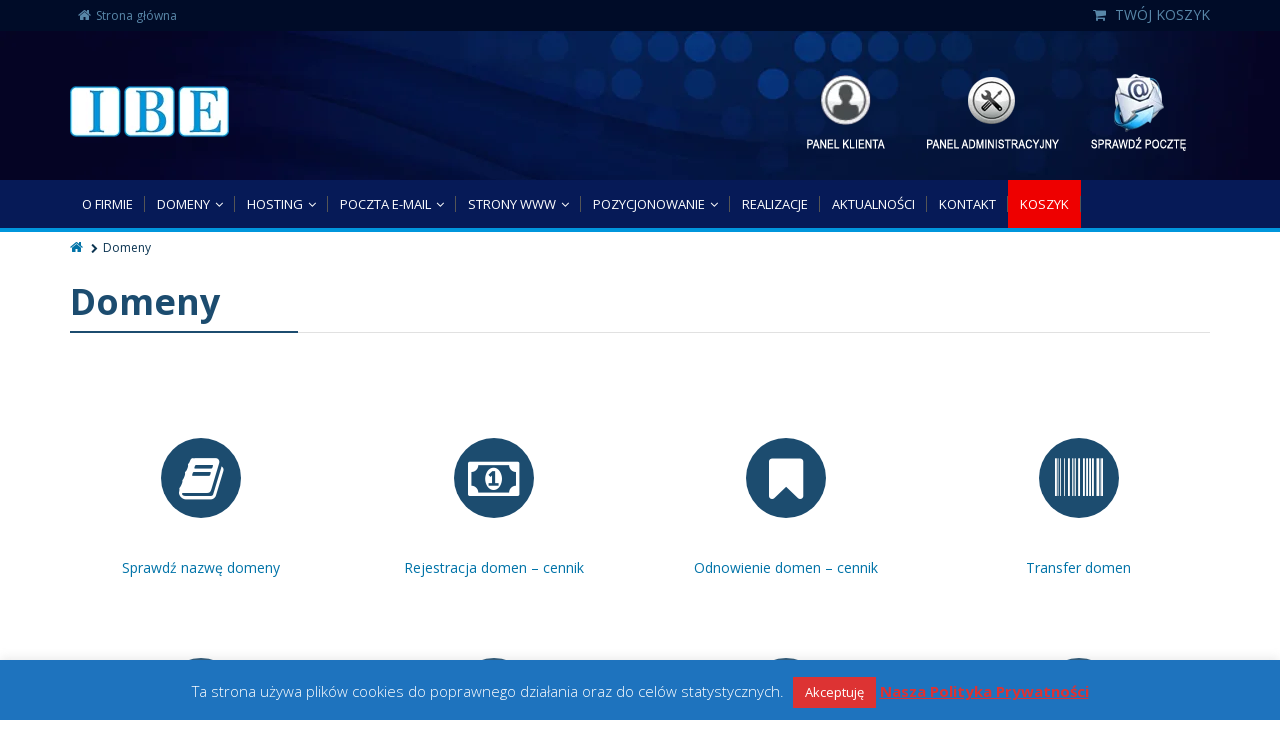

--- FILE ---
content_type: text/html; charset=UTF-8
request_url: https://www.ibe.pl/domeny/
body_size: 18042
content:
<!DOCTYPE html>
<!--[if IE 7]>
<html id="ie7" lang="pl-PL">
<![endif]-->
<!--[if IE 8]>
<html id="ie8" lang="pl-PL">
<![endif]-->
<!--[if !(IE 6) | !(IE 7) | !(IE 8)  ]><!-->
<html lang="pl-PL">
<!--<![endif]-->
<head>
<!-- Google Tag Manager -->
<script>(function(w,d,s,l,i){w[l]=w[l]||[];w[l].push({'gtm.start':
new Date().getTime(),event:'gtm.js'});var f=d.getElementsByTagName(s)[0],
j=d.createElement(s),dl=l!='dataLayer'?'&l='+l:'';j.async=true;j.src=
'https://www.googletagmanager.com/gtm.js?id='+i+dl;f.parentNode.insertBefore(j,f);
})(window,document,'script','dataLayer','GTM-WMLNRSK');</script>
<!-- End Google Tag Manager -->
<meta charset="UTF-8" />
<meta name="viewport" content="width=device-width, initial-scale=1.0" />
<link rel="shortcut icon" href="https://www.ibe.pl/wp-content/uploads/fav-ibe-1.png" />
<link rel="profile" href="http://gmpg.org/xfn/11" />
<link rel="pingback" href="https://www.ibe.pl/xmlrpc.php" />
<!-- IE10 viewport hack for Surface/desktop Windows 8 bug -->
<script src="https://www.ibe.pl/wp-content/themes/alterna/js/ie10-viewport-bug-workaround.js"></script>
<!-- HTML5 shim and Respond.js IE8 support of HTML5 elements and media queries -->
<!--[if lt IE 9]>
<script src="https://www.ibe.pl/wp-content/themes/alterna/js/html5shiv.js"></script>
<script src="https://www.ibe.pl/wp-content/themes/alterna/js/respond.min.js"></script>
<![endif]-->
<meta name='robots' content='noindex, follow' />
<!-- Google Tag Manager for WordPress by gtm4wp.com -->
<script data-cfasync="false" data-pagespeed-no-defer>
var gtm4wp_datalayer_name = "dataLayer";
var dataLayer = dataLayer || [];
</script>
<!-- End Google Tag Manager for WordPress by gtm4wp.com -->
<!-- This site is optimized with the Yoast SEO plugin v26.8 - https://yoast.com/product/yoast-seo-wordpress/ -->
<title>Domeny - IBE.pl</title>
<meta name="description" content="Portfolio IBE.pl - Zobacz nasza realizację dla Domeny ." />
<meta property="og:locale" content="pl_PL" />
<meta property="og:type" content="article" />
<meta property="og:title" content="Domeny - IBE.pl" />
<meta property="og:description" content="Portfolio IBE.pl - Zobacz nasza realizację dla Domeny ." />
<meta property="og:url" content="https://www.ibe.pl/domeny/" />
<meta property="og:site_name" content="IBE.pl" />
<meta property="article:modified_time" content="2026-01-28T17:19:44+00:00" />
<meta name="twitter:card" content="summary_large_image" />
<meta name="twitter:label1" content="Szacowany czas czytania" />
<meta name="twitter:data1" content="6 minut" />
<!-- / Yoast SEO plugin. -->
<link rel='dns-prefetch' href='//fonts.googleapis.com' />
<link rel="alternate" type="application/rss+xml" title="IBE.pl &raquo; Kanał z wpisami" href="https://www.ibe.pl/feed/" />
<link rel="alternate" type="application/rss+xml" title="IBE.pl &raquo; Kanał z komentarzami" href="https://www.ibe.pl/comments/feed/" />
<link rel="alternate" title="oEmbed (JSON)" type="application/json+oembed" href="https://www.ibe.pl/wp-json/oembed/1.0/embed?url=https%3A%2F%2Fwww.ibe.pl%2Fdomeny%2F" />
<link rel="alternate" title="oEmbed (XML)" type="text/xml+oembed" href="https://www.ibe.pl/wp-json/oembed/1.0/embed?url=https%3A%2F%2Fwww.ibe.pl%2Fdomeny%2F&#038;format=xml" />
<style id='wp-img-auto-sizes-contain-inline-css' type='text/css'>
img:is([sizes=auto i],[sizes^="auto," i]){contain-intrinsic-size:3000px 1500px}
/*# sourceURL=wp-img-auto-sizes-contain-inline-css */
</style>
<link rel='stylesheet' id='stk_ibe-css' href='https://www.ibe.pl/wp-content/plugins/stk-ibe/css/style.css?ver=1.0.5' type='text/css' media='all' />
<link rel='stylesheet' id='stk_ibe_validationEngine-css' href='https://www.ibe.pl/wp-content/plugins/stk-ibe/js/jquery/formValidator/validationEngine.jquery.css?ver=1.0.5' type='text/css' media='all' />
<style id='wp-emoji-styles-inline-css' type='text/css'>
img.wp-smiley, img.emoji {
display: inline !important;
border: none !important;
box-shadow: none !important;
height: 1em !important;
width: 1em !important;
margin: 0 0.07em !important;
vertical-align: -0.1em !important;
background: none !important;
padding: 0 !important;
}
/*# sourceURL=wp-emoji-styles-inline-css */
</style>
<link rel='stylesheet' id='wp-block-library-css' href='https://www.ibe.pl/wp-includes/css/dist/block-library/style.min.css?ver=cf2a78c50ca3e074cf7cffb5e37f9593' type='text/css' media='all' />
<style id='global-styles-inline-css' type='text/css'>
:root{--wp--preset--aspect-ratio--square: 1;--wp--preset--aspect-ratio--4-3: 4/3;--wp--preset--aspect-ratio--3-4: 3/4;--wp--preset--aspect-ratio--3-2: 3/2;--wp--preset--aspect-ratio--2-3: 2/3;--wp--preset--aspect-ratio--16-9: 16/9;--wp--preset--aspect-ratio--9-16: 9/16;--wp--preset--color--black: #000000;--wp--preset--color--cyan-bluish-gray: #abb8c3;--wp--preset--color--white: #ffffff;--wp--preset--color--pale-pink: #f78da7;--wp--preset--color--vivid-red: #cf2e2e;--wp--preset--color--luminous-vivid-orange: #ff6900;--wp--preset--color--luminous-vivid-amber: #fcb900;--wp--preset--color--light-green-cyan: #7bdcb5;--wp--preset--color--vivid-green-cyan: #00d084;--wp--preset--color--pale-cyan-blue: #8ed1fc;--wp--preset--color--vivid-cyan-blue: #0693e3;--wp--preset--color--vivid-purple: #9b51e0;--wp--preset--gradient--vivid-cyan-blue-to-vivid-purple: linear-gradient(135deg,rgb(6,147,227) 0%,rgb(155,81,224) 100%);--wp--preset--gradient--light-green-cyan-to-vivid-green-cyan: linear-gradient(135deg,rgb(122,220,180) 0%,rgb(0,208,130) 100%);--wp--preset--gradient--luminous-vivid-amber-to-luminous-vivid-orange: linear-gradient(135deg,rgb(252,185,0) 0%,rgb(255,105,0) 100%);--wp--preset--gradient--luminous-vivid-orange-to-vivid-red: linear-gradient(135deg,rgb(255,105,0) 0%,rgb(207,46,46) 100%);--wp--preset--gradient--very-light-gray-to-cyan-bluish-gray: linear-gradient(135deg,rgb(238,238,238) 0%,rgb(169,184,195) 100%);--wp--preset--gradient--cool-to-warm-spectrum: linear-gradient(135deg,rgb(74,234,220) 0%,rgb(151,120,209) 20%,rgb(207,42,186) 40%,rgb(238,44,130) 60%,rgb(251,105,98) 80%,rgb(254,248,76) 100%);--wp--preset--gradient--blush-light-purple: linear-gradient(135deg,rgb(255,206,236) 0%,rgb(152,150,240) 100%);--wp--preset--gradient--blush-bordeaux: linear-gradient(135deg,rgb(254,205,165) 0%,rgb(254,45,45) 50%,rgb(107,0,62) 100%);--wp--preset--gradient--luminous-dusk: linear-gradient(135deg,rgb(255,203,112) 0%,rgb(199,81,192) 50%,rgb(65,88,208) 100%);--wp--preset--gradient--pale-ocean: linear-gradient(135deg,rgb(255,245,203) 0%,rgb(182,227,212) 50%,rgb(51,167,181) 100%);--wp--preset--gradient--electric-grass: linear-gradient(135deg,rgb(202,248,128) 0%,rgb(113,206,126) 100%);--wp--preset--gradient--midnight: linear-gradient(135deg,rgb(2,3,129) 0%,rgb(40,116,252) 100%);--wp--preset--font-size--small: 13px;--wp--preset--font-size--medium: 20px;--wp--preset--font-size--large: 36px;--wp--preset--font-size--x-large: 42px;--wp--preset--spacing--20: 0.44rem;--wp--preset--spacing--30: 0.67rem;--wp--preset--spacing--40: 1rem;--wp--preset--spacing--50: 1.5rem;--wp--preset--spacing--60: 2.25rem;--wp--preset--spacing--70: 3.38rem;--wp--preset--spacing--80: 5.06rem;--wp--preset--shadow--natural: 6px 6px 9px rgba(0, 0, 0, 0.2);--wp--preset--shadow--deep: 12px 12px 50px rgba(0, 0, 0, 0.4);--wp--preset--shadow--sharp: 6px 6px 0px rgba(0, 0, 0, 0.2);--wp--preset--shadow--outlined: 6px 6px 0px -3px rgb(255, 255, 255), 6px 6px rgb(0, 0, 0);--wp--preset--shadow--crisp: 6px 6px 0px rgb(0, 0, 0);}:where(.is-layout-flex){gap: 0.5em;}:where(.is-layout-grid){gap: 0.5em;}body .is-layout-flex{display: flex;}.is-layout-flex{flex-wrap: wrap;align-items: center;}.is-layout-flex > :is(*, div){margin: 0;}body .is-layout-grid{display: grid;}.is-layout-grid > :is(*, div){margin: 0;}:where(.wp-block-columns.is-layout-flex){gap: 2em;}:where(.wp-block-columns.is-layout-grid){gap: 2em;}:where(.wp-block-post-template.is-layout-flex){gap: 1.25em;}:where(.wp-block-post-template.is-layout-grid){gap: 1.25em;}.has-black-color{color: var(--wp--preset--color--black) !important;}.has-cyan-bluish-gray-color{color: var(--wp--preset--color--cyan-bluish-gray) !important;}.has-white-color{color: var(--wp--preset--color--white) !important;}.has-pale-pink-color{color: var(--wp--preset--color--pale-pink) !important;}.has-vivid-red-color{color: var(--wp--preset--color--vivid-red) !important;}.has-luminous-vivid-orange-color{color: var(--wp--preset--color--luminous-vivid-orange) !important;}.has-luminous-vivid-amber-color{color: var(--wp--preset--color--luminous-vivid-amber) !important;}.has-light-green-cyan-color{color: var(--wp--preset--color--light-green-cyan) !important;}.has-vivid-green-cyan-color{color: var(--wp--preset--color--vivid-green-cyan) !important;}.has-pale-cyan-blue-color{color: var(--wp--preset--color--pale-cyan-blue) !important;}.has-vivid-cyan-blue-color{color: var(--wp--preset--color--vivid-cyan-blue) !important;}.has-vivid-purple-color{color: var(--wp--preset--color--vivid-purple) !important;}.has-black-background-color{background-color: var(--wp--preset--color--black) !important;}.has-cyan-bluish-gray-background-color{background-color: var(--wp--preset--color--cyan-bluish-gray) !important;}.has-white-background-color{background-color: var(--wp--preset--color--white) !important;}.has-pale-pink-background-color{background-color: var(--wp--preset--color--pale-pink) !important;}.has-vivid-red-background-color{background-color: var(--wp--preset--color--vivid-red) !important;}.has-luminous-vivid-orange-background-color{background-color: var(--wp--preset--color--luminous-vivid-orange) !important;}.has-luminous-vivid-amber-background-color{background-color: var(--wp--preset--color--luminous-vivid-amber) !important;}.has-light-green-cyan-background-color{background-color: var(--wp--preset--color--light-green-cyan) !important;}.has-vivid-green-cyan-background-color{background-color: var(--wp--preset--color--vivid-green-cyan) !important;}.has-pale-cyan-blue-background-color{background-color: var(--wp--preset--color--pale-cyan-blue) !important;}.has-vivid-cyan-blue-background-color{background-color: var(--wp--preset--color--vivid-cyan-blue) !important;}.has-vivid-purple-background-color{background-color: var(--wp--preset--color--vivid-purple) !important;}.has-black-border-color{border-color: var(--wp--preset--color--black) !important;}.has-cyan-bluish-gray-border-color{border-color: var(--wp--preset--color--cyan-bluish-gray) !important;}.has-white-border-color{border-color: var(--wp--preset--color--white) !important;}.has-pale-pink-border-color{border-color: var(--wp--preset--color--pale-pink) !important;}.has-vivid-red-border-color{border-color: var(--wp--preset--color--vivid-red) !important;}.has-luminous-vivid-orange-border-color{border-color: var(--wp--preset--color--luminous-vivid-orange) !important;}.has-luminous-vivid-amber-border-color{border-color: var(--wp--preset--color--luminous-vivid-amber) !important;}.has-light-green-cyan-border-color{border-color: var(--wp--preset--color--light-green-cyan) !important;}.has-vivid-green-cyan-border-color{border-color: var(--wp--preset--color--vivid-green-cyan) !important;}.has-pale-cyan-blue-border-color{border-color: var(--wp--preset--color--pale-cyan-blue) !important;}.has-vivid-cyan-blue-border-color{border-color: var(--wp--preset--color--vivid-cyan-blue) !important;}.has-vivid-purple-border-color{border-color: var(--wp--preset--color--vivid-purple) !important;}.has-vivid-cyan-blue-to-vivid-purple-gradient-background{background: var(--wp--preset--gradient--vivid-cyan-blue-to-vivid-purple) !important;}.has-light-green-cyan-to-vivid-green-cyan-gradient-background{background: var(--wp--preset--gradient--light-green-cyan-to-vivid-green-cyan) !important;}.has-luminous-vivid-amber-to-luminous-vivid-orange-gradient-background{background: var(--wp--preset--gradient--luminous-vivid-amber-to-luminous-vivid-orange) !important;}.has-luminous-vivid-orange-to-vivid-red-gradient-background{background: var(--wp--preset--gradient--luminous-vivid-orange-to-vivid-red) !important;}.has-very-light-gray-to-cyan-bluish-gray-gradient-background{background: var(--wp--preset--gradient--very-light-gray-to-cyan-bluish-gray) !important;}.has-cool-to-warm-spectrum-gradient-background{background: var(--wp--preset--gradient--cool-to-warm-spectrum) !important;}.has-blush-light-purple-gradient-background{background: var(--wp--preset--gradient--blush-light-purple) !important;}.has-blush-bordeaux-gradient-background{background: var(--wp--preset--gradient--blush-bordeaux) !important;}.has-luminous-dusk-gradient-background{background: var(--wp--preset--gradient--luminous-dusk) !important;}.has-pale-ocean-gradient-background{background: var(--wp--preset--gradient--pale-ocean) !important;}.has-electric-grass-gradient-background{background: var(--wp--preset--gradient--electric-grass) !important;}.has-midnight-gradient-background{background: var(--wp--preset--gradient--midnight) !important;}.has-small-font-size{font-size: var(--wp--preset--font-size--small) !important;}.has-medium-font-size{font-size: var(--wp--preset--font-size--medium) !important;}.has-large-font-size{font-size: var(--wp--preset--font-size--large) !important;}.has-x-large-font-size{font-size: var(--wp--preset--font-size--x-large) !important;}
/*# sourceURL=global-styles-inline-css */
</style>
<style id='classic-theme-styles-inline-css' type='text/css'>
/*! This file is auto-generated */
.wp-block-button__link{color:#fff;background-color:#32373c;border-radius:9999px;box-shadow:none;text-decoration:none;padding:calc(.667em + 2px) calc(1.333em + 2px);font-size:1.125em}.wp-block-file__button{background:#32373c;color:#fff;text-decoration:none}
/*# sourceURL=/wp-includes/css/classic-themes.min.css */
</style>
<link rel='stylesheet' id='contact-form-7-css' href='https://www.ibe.pl/wp-content/plugins/contact-form-7/includes/css/styles.css?ver=6.1.4' type='text/css' media='all' />
<style id='contact-form-7-inline-css' type='text/css'>
.wpcf7 .wpcf7-recaptcha iframe {margin-bottom: 0;}.wpcf7 .wpcf7-recaptcha[data-align="center"] > div {margin: 0 auto;}.wpcf7 .wpcf7-recaptcha[data-align="right"] > div {margin: 0 0 0 auto;}
/*# sourceURL=contact-form-7-inline-css */
</style>
<link rel='stylesheet' id='cookie-law-info-css' href='https://www.ibe.pl/wp-content/plugins/cookie-law-info/legacy/public/css/cookie-law-info-public.css?ver=3.3.9.1' type='text/css' media='all' />
<link rel='stylesheet' id='cookie-law-info-gdpr-css' href='https://www.ibe.pl/wp-content/plugins/cookie-law-info/legacy/public/css/cookie-law-info-gdpr.css?ver=3.3.9.1' type='text/css' media='all' />
<link rel='stylesheet' id='css3_grid_font_yanone-css' href='//fonts.googleapis.com/css?family=Yanone+Kaffeesatz&#038;ver=cf2a78c50ca3e074cf7cffb5e37f9593' type='text/css' media='all' />
<link rel='stylesheet' id='css3_grid_table1_style-css' href='https://www.ibe.pl/wp-content/plugins/css3_web_pricing_tables_grids/table1/css3_grid_style.css?ver=cf2a78c50ca3e074cf7cffb5e37f9593' type='text/css' media='all' />
<link rel='stylesheet' id='css3_grid_table2_style-css' href='https://www.ibe.pl/wp-content/plugins/css3_web_pricing_tables_grids/table2/css3_grid_style.css?ver=cf2a78c50ca3e074cf7cffb5e37f9593' type='text/css' media='all' />
<link rel='stylesheet' id='css3_grid_responsive-css' href='https://www.ibe.pl/wp-content/plugins/css3_web_pricing_tables_grids/responsive.css?ver=cf2a78c50ca3e074cf7cffb5e37f9593' type='text/css' media='all' />
<link rel='stylesheet' id='rs-plugin-settings-css' href='https://www.ibe.pl/wp-content/plugins/revslider/public/assets/css/rs6.css?ver=6.1.8' type='text/css' media='all' />
<style id='rs-plugin-settings-inline-css' type='text/css'>
#rs-demo-id {}
/*# sourceURL=rs-plugin-settings-inline-css */
</style>
<link rel='stylesheet' id='stk-whmcs-main-css' href='https://www.ibe.pl/wp-content/plugins/stk-whmcs/assets/css/whmcs-main.css?ver=1.0.0' type='text/css' media='all' />
<link rel='stylesheet' id='bootstrap-css' href='https://www.ibe.pl/wp-content/themes/alterna/bootstrap/css/bootstrap.min.css?ver=9.13' type='text/css' media='all' />
<link rel='stylesheet' id='fontawesome-css' href='https://www.ibe.pl/wp-content/themes/alterna/fontawesome/css/font-awesome.min.css?ver=9.13' type='text/css' media='all' />
<link rel='stylesheet' id='animate-css' href='https://www.ibe.pl/wp-content/themes/alterna/css/animate.min.css?ver=9.13' type='text/css' media='all' />
<link rel='stylesheet' id='flexslider_style-css' href='https://www.ibe.pl/wp-content/themes/alterna/js/flexslider/flexslider.css?ver=9.13' type='text/css' media='all' />
<link rel='stylesheet' id='fancyBox_style-css' href='https://www.ibe.pl/wp-content/themes/alterna/js/fancyBox/jquery.fancybox.css?ver=9.13' type='text/css' media='all' />
<link rel='stylesheet' id='fancyBox_helper_style-css' href='https://www.ibe.pl/wp-content/themes/alterna/js/fancyBox/helpers/jquery.fancybox-thumbs.css?ver=9.13' type='text/css' media='all' />
<link rel='stylesheet' id='alterna_style-css' href='https://www.ibe.pl/wp-content/uploads/alterna/alterna-styles.css?ver=198' type='text/css' media='all' />
<link rel='stylesheet' id='style-css' href='https://www.ibe.pl/wp-content/themes/alterna/style.css?ver=9.13' type='text/css' media='all' />
<link rel='stylesheet' id='ibe-style-css' href='https://www.ibe.pl/wp-content/themes/alterna/css/ibe-style.css?ver=9.13.0.92678300%201769623716' type='text/css' media='all' />
<link rel='stylesheet' id='custom-theme-font-css' href='//fonts.googleapis.com/css?family=Open+Sans%3A400%2C400italic%2C300%2C300italic%2C700%2C700italic&#038;display=swap&#038;ver=cf2a78c50ca3e074cf7cffb5e37f9593' type='text/css' media='all' />
<link rel='stylesheet' id='js_composer_front-css' href='https://www.ibe.pl/wp-content/plugins/js_composer/assets/css/js_composer.min.css?ver=6.8.0' type='text/css' media='all' />
<script type="text/javascript" src="https://www.ibe.pl/wp-content/plugins/stk-ibe/js/replace-diacritics.js?ver=1.0.5" id="stk_ibe_replace-diacritics-js"></script>
<script type="text/javascript" src="https://www.ibe.pl/wp-content/plugins/stk-ibe/js/main.js?ver=1.0.5" id="stk_ibe_main-js"></script>
<script type="text/javascript" src="https://www.ibe.pl/wp-includes/js/jquery/jquery.min.js?ver=3.7.1" id="jquery-core-js"></script>
<script type="text/javascript" src="https://www.ibe.pl/wp-includes/js/jquery/jquery-migrate.min.js?ver=3.4.1" id="jquery-migrate-js"></script>
<script type="text/javascript" src="https://www.ibe.pl/wp-content/plugins/stk-ibe/js/jquery/formValidator/jquery.validationEngine.js?ver=1.0.5" id="stk_ibe_validationEngine-js"></script>
<script type="text/javascript" src="https://www.ibe.pl/wp-content/plugins/stk-ibe/js/jquery/formValidator/jquery.validationEngine-pl.js?ver=1.0.5" id="stk_ibe_validationEngine-pl-js"></script>
<script type="text/javascript" src="https://www.ibe.pl/wp-content/plugins/stk-ibe/js/jquery/jquery-match-height-master/jquery.matchHeight-min.js?ver=1.0.5" id="stk_ibe_match-height-js"></script>
<script type="text/javascript" id="cookie-law-info-js-extra">
/* <![CDATA[ */
var Cli_Data = {"nn_cookie_ids":[],"cookielist":[],"non_necessary_cookies":[],"ccpaEnabled":"","ccpaRegionBased":"","ccpaBarEnabled":"","strictlyEnabled":["necessary","obligatoire"],"ccpaType":"gdpr","js_blocking":"","custom_integration":"","triggerDomRefresh":"","secure_cookies":""};
var cli_cookiebar_settings = {"animate_speed_hide":"500","animate_speed_show":"500","background":"#1e73be","border":"#444","border_on":"","button_1_button_colour":"#dd3333","button_1_button_hover":"#b12929","button_1_link_colour":"#fff","button_1_as_button":"1","button_1_new_win":"","button_2_button_colour":"#333","button_2_button_hover":"#292929","button_2_link_colour":"#dd3333","button_2_as_button":"","button_2_hidebar":"","button_3_button_colour":"#000","button_3_button_hover":"#000000","button_3_link_colour":"#fff","button_3_as_button":"1","button_3_new_win":"","button_4_button_colour":"#000","button_4_button_hover":"#000000","button_4_link_colour":"#fff","button_4_as_button":"1","button_7_button_colour":"#61a229","button_7_button_hover":"#4e8221","button_7_link_colour":"#fff","button_7_as_button":"1","button_7_new_win":"","font_family":"inherit","header_fix":"","notify_animate_hide":"1","notify_animate_show":"","notify_div_id":"#cookie-law-info-bar","notify_position_horizontal":"right","notify_position_vertical":"bottom","scroll_close":"","scroll_close_reload":"","accept_close_reload":"","reject_close_reload":"","showagain_tab":"","showagain_background":"#fff","showagain_border":"#000","showagain_div_id":"#cookie-law-info-again","showagain_x_position":"100px","text":"#ffffff","show_once_yn":"","show_once":"10000","logging_on":"","as_popup":"","popup_overlay":"1","bar_heading_text":"","cookie_bar_as":"banner","popup_showagain_position":"bottom-right","widget_position":"left"};
var log_object = {"ajax_url":"https://www.ibe.pl/wp-admin/admin-ajax.php"};
//# sourceURL=cookie-law-info-js-extra
/* ]]> */
</script>
<script type="text/javascript" src="https://www.ibe.pl/wp-content/plugins/cookie-law-info/legacy/public/js/cookie-law-info-public.js?ver=3.3.9.1" id="cookie-law-info-js"></script>
<script type="text/javascript" src="https://www.ibe.pl/wp-content/plugins/revslider/public/assets/js/revolution.tools.min.js?ver=6.0" id="tp-tools-js"></script>
<script type="text/javascript" src="https://www.ibe.pl/wp-content/plugins/revslider/public/assets/js/rs6.min.js?ver=6.1.8" id="revmin-js"></script>
<link rel="https://api.w.org/" href="https://www.ibe.pl/wp-json/" /><link rel="alternate" title="JSON" type="application/json" href="https://www.ibe.pl/wp-json/wp/v2/pages/7" /><link rel="EditURI" type="application/rsd+xml" title="RSD" href="https://www.ibe.pl/xmlrpc.php?rsd" />
<link rel='shortlink' href='https://www.ibe.pl/?p=7' />
<!-- Google Tag Manager for WordPress by gtm4wp.com -->
<!-- GTM Container placement set to automatic -->
<script data-cfasync="false" data-pagespeed-no-defer type="text/javascript">
var dataLayer_content = {"pagePostType":"page","pagePostType2":"single-page","pagePostAuthor":"IBE"};
dataLayer.push( dataLayer_content );
</script>
<script data-cfasync="false" data-pagespeed-no-defer type="text/javascript">
(function(w,d,s,l,i){w[l]=w[l]||[];w[l].push({'gtm.start':
new Date().getTime(),event:'gtm.js'});var f=d.getElementsByTagName(s)[0],
j=d.createElement(s),dl=l!='dataLayer'?'&l='+l:'';j.async=true;j.src=
'//www.googletagmanager.com/gtm.js?id='+i+dl;f.parentNode.insertBefore(j,f);
})(window,document,'script','dataLayer','GTM-WMTBCHVD');
</script>
<!-- End Google Tag Manager for WordPress by gtm4wp.com -->
<script>
(function(h,o,t,j,a,r){
h.hj=h.hj||function(){(h.hj.q=h.hj.q||[]).push(arguments)};
h._hjSettings={hjid:3796981,hjsv:5};
a=o.getElementsByTagName('head')[0];
r=o.createElement('script');r.async=1;
r.src=t+h._hjSettings.hjid+j+h._hjSettings.hjsv;
a.appendChild(r);
})(window,document,'//static.hotjar.com/c/hotjar-','.js?sv=');
</script>
<style id="alterna-custom-page-css" type="text/css">
@media only screen and (-Webkit-min-device-pixel-ratio: 1.5),
only screen and (-moz-min-device-pixel-ratio: 1.5),
only screen and (-o-min-device-pixel-ratio: 3/2),
only screen and (min-device-pixel-ratio: 1.5) {
}
</style>
<style id="alterna-custom-css" type="text/css">
.footer-top-content .widget_nav_menu ul li a {
border-bottom: 1px solid #4C4C4C;
background: #152b40 none repeat scroll 0% 0%;
color: #999 !important;
}
#page-breadcrumb {
border-top: 0px #e0e0e0 solid;
padding: 5px 0;
}
#page-header {
display: none;
width: 100%;
padding: 25px 0;
}
#page-header .top-shadow {
position: absolute;
top: -1px;
background: none;
width: 100%;
height: 30px;
z-index: 888;
}
@media only screen and (max-width:420px) {
input[type="text"],select, textarea,input[type="email"] { width:100%; }
}
@media only screen and (max-width:660px){
div.p_table_1 div.caption_column li.header_row_2.css3_grid_row_1_responsive { height:150px !important; }
div.p_table_1 div.column_1 li.header_row_2 { height:150px !important; }
div.p_table_1#Moja-Poczta h1 { font-size:24px !important; }
div.p_table_1 h2 { font-size:20px !important; }
div.p_table_1#Moja-Poczta a.sign_up.sign_up_orange.big	{ font-size:18px !important; }
div.p_table_1 a.sign_up.sign_up_orange.big { padding:4px !important; width:120px !important; }
}
@media only screen and (-Webkit-min-device-pixel-ratio: 1.5),
only screen and (-moz-min-device-pixel-ratio: 1.5),
only screen and (-o-min-device-pixel-ratio: 3/2),
only screen and (min-device-pixel-ratio: 1.5) {
/*input your custom css code */			}
</style>
<script>
(function(i,s,o,g,r,a,m){i['GoogleAnalyticsObject']=r;i[r]=i[r]||function(){
(i[r].q=i[r].q||[]).push(arguments)},i[r].l=1*new Date();a=s.createElement(o),
m=s.getElementsByTagName(o)[0];a.async=1;a.src=g;m.parentNode.insertBefore(a,m)
})(window,document,'script','https://www.google-analytics.com/analytics.js','ga');
ga('create', 'UA-9775340-1', 'auto');
ga('send', 'pageview');
</script>
<!-- Schema & Structured Data For WP v1.54.2 - -->
<script type="application/ld+json" class="saswp-schema-markup-output">
[{"@context":"https:\/\/schema.org\/","@type":"BreadcrumbList","@id":"https:\/\/www.ibe.pl\/domeny\/#breadcrumb","itemListElement":[{"@type":"ListItem","position":1,"item":{"@id":"https:\/\/www.ibe.pl","name":"IBE.pl"}},{"@type":"ListItem","position":2,"item":{"@id":"https:\/\/www.ibe.pl\/domeny\/","name":"Domeny"}}]},
{"@context":"https:\/\/schema.org\/","@type":"WebPage","@id":"https:\/\/www.ibe.pl\/domeny\/#webpage","name":"Domeny","url":"https:\/\/www.ibe.pl\/domeny\/","lastReviewed":"2026-01-28T18:19:44+01:00","dateCreated":"2015-10-27T02:19:06+01:00","inLanguage":"pl-PL","description":"","keywords":"","mainEntity":{"@type":"Article","mainEntityOfPage":"https:\/\/www.ibe.pl\/domeny\/","headline":"Domeny","description":"","keywords":"","datePublished":"2015-10-27T02:19:06+01:00","dateModified":"2026-01-28T18:19:44+01:00","author":{"@type":"Person","name":"IBE","url":"https:\/\/www.ibe.pl\/author\/ibepiotr\/","sameAs":[],"image":{"@type":"ImageObject","url":"https:\/\/secure.gravatar.com\/avatar\/4f7711c13fcf4093acfdbf7d135715aab4dcf7975dc7b24882e229642fd98227?s=96&d=mm&r=g","height":96,"width":96}},"publisher":{"@type":"Organization","name":"IBE.pl","url":"https:\/\/www.ibe.pl","logo":{"@type":"ImageObject","url":"https:\/\/www.ibe.pl\/wp-content\/uploads\/logo_ibe.webp","width":112,"height":112}},"image":{"@type":"ImageObject","@id":"https:\/\/www.ibe.pl\/domeny\/#primaryimage","url":"https:\/\/www.ibe.pl\/wp-content\/uploads\/iyhy59og.png","width":"810","height":"813"}},"reviewedBy":{"@type":"Organization","name":"IBE.pl","url":"https:\/\/www.ibe.pl","logo":{"@type":"ImageObject","url":"https:\/\/www.ibe.pl\/wp-content\/uploads\/logo_ibe.webp","width":112,"height":112}},"publisher":{"@type":"Organization","name":"IBE.pl","url":"https:\/\/www.ibe.pl","logo":{"@type":"ImageObject","url":"https:\/\/www.ibe.pl\/wp-content\/uploads\/logo_ibe.webp","width":112,"height":112}}}]
</script>
<meta name="generator" content="Powered by WPBakery Page Builder - drag and drop page builder for WordPress."/>
<meta name="generator" content="Powered by Slider Revolution 6.1.8 - responsive, Mobile-Friendly Slider Plugin for WordPress with comfortable drag and drop interface." />
<script type="text/javascript">function setREVStartSize(e){			
try {								
var pw = document.getElementById(e.c).parentNode.offsetWidth,
newh;
pw = pw===0 || isNaN(pw) ? window.innerWidth : pw;
e.tabw = e.tabw===undefined ? 0 : parseInt(e.tabw);
e.thumbw = e.thumbw===undefined ? 0 : parseInt(e.thumbw);
e.tabh = e.tabh===undefined ? 0 : parseInt(e.tabh);
e.thumbh = e.thumbh===undefined ? 0 : parseInt(e.thumbh);
e.tabhide = e.tabhide===undefined ? 0 : parseInt(e.tabhide);
e.thumbhide = e.thumbhide===undefined ? 0 : parseInt(e.thumbhide);
e.mh = e.mh===undefined || e.mh=="" || e.mh==="auto" ? 0 : parseInt(e.mh,0);		
if(e.layout==="fullscreen" || e.l==="fullscreen") 						
newh = Math.max(e.mh,window.innerHeight);				
else{					
e.gw = Array.isArray(e.gw) ? e.gw : [e.gw];
for (var i in e.rl) if (e.gw[i]===undefined || e.gw[i]===0) e.gw[i] = e.gw[i-1];					
e.gh = e.el===undefined || e.el==="" || (Array.isArray(e.el) && e.el.length==0)? e.gh : e.el;
e.gh = Array.isArray(e.gh) ? e.gh : [e.gh];
for (var i in e.rl) if (e.gh[i]===undefined || e.gh[i]===0) e.gh[i] = e.gh[i-1];
var nl = new Array(e.rl.length),
ix = 0,						
sl;					
e.tabw = e.tabhide>=pw ? 0 : e.tabw;
e.thumbw = e.thumbhide>=pw ? 0 : e.thumbw;
e.tabh = e.tabhide>=pw ? 0 : e.tabh;
e.thumbh = e.thumbhide>=pw ? 0 : e.thumbh;					
for (var i in e.rl) nl[i] = e.rl[i]<window.innerWidth ? 0 : e.rl[i];
sl = nl[0];									
for (var i in nl) if (sl>nl[i] && nl[i]>0) { sl = nl[i]; ix=i;}															
var m = pw>(e.gw[ix]+e.tabw+e.thumbw) ? 1 : (pw-(e.tabw+e.thumbw)) / (e.gw[ix]);					
newh =  (e.type==="carousel" && e.justify==="true" ? e.gh[ix] : (e.gh[ix] * m)) + (e.tabh + e.thumbh);
}			
if(window.rs_init_css===undefined) window.rs_init_css = document.head.appendChild(document.createElement("style"));					
document.getElementById(e.c).height = newh;
window.rs_init_css.innerHTML += "#"+e.c+"_wrapper { height: "+newh+"px }";				
} catch(e){
console.log("Failure at Presize of Slider:" + e)
}					   
};</script>
<style type="text/css" data-type="vc_shortcodes-custom-css">.vc_custom_1469637526596{margin-bottom: 50px !important;}</style><noscript><style> .wpb_animate_when_almost_visible { opacity: 1; }</style></noscript></head>
<body class="wp-singular page-template-default page page-id-7 page-parent wp-theme-alterna wide-layout wpb-js-composer js-comp-ver-6.8.0 vc_responsive">
<!-- Google Tag Manager (noscript) -->
<noscript><iframe src="https://www.googletagmanager.com/ns.html?id=GTM-WMLNRSK"
height="0" width="0" style="display:none;visibility:hidden"></iframe></noscript>
<!-- End Google Tag Manager (noscript) -->
<div class="wrapper">
<div class="header-wrap">
<div id="header-topbar">
<div class="container">
<div class="row">
<div class="col-md-6 col-sm-6">
<div id="header-topbar-left-content">
<div class="topbar-element"><ul id="menu-menu-top-bar" class="alterna-topbar-menu"><li id="menu-item-49" class="menu-item menu-item-type-post_type menu-item-object-page menu-item-home menu-item-49"><a href="https://www.ibe.pl/"><i class="fa fa-home"></i>Strona główna</a></li>
</ul></div>                    </div>
</div>
<div class="col-md-6 col-sm-6">
<div id="header-topbar-right-content">
<div class="topbar-element custom-content"><p><p><a class="stk-ibe-link-to-basket" href="https://billing.ibe.pl/cart.php?a=confdomains"><i class="fa fa-shopping-cart"></i>  TWÓJ KOSZYK</a></p>
</p></div>                    </div>
</div>
</div>
</div>
</div>
<header class="header-style-1">
<div id="alterna-header" class="header-fixed-enabled">
<div class="container">
<div class="logo">
<a href="https://www.ibe.pl" title="IBE.pl">						<img class="logo-default" src="https://www.ibe.pl/wp-content/uploads/logo_ibe.png" width="159" height="51" alt="Tani i dobry hosting stron internetowych dla firm - Tanie domeny i poczta bez spamu - Tworzenie stron WWW Warszawa - IBE">
<img class="logo-retina" src="https://www.ibe.pl/wp-content/uploads/logo_ibe.png" width="159" height="51" alt="Tani i dobry hosting stron internetowych dla firm - Tanie domeny i poczta bez spamu - Tworzenie stron WWW Warszawa - IBE">
</a>
</div>
<div class="header-custom-container">
<div style="padding: 0px; margin: 0px;">
<a href="https://billing.ibe.pl" target="_blank" rel="nofollow"><img src="/wp-content/uploads/ikona-biling.png" alt=""></a>
<a href="https://plesk.ibe.pl:8443/" target="_blank" rel="nofollow"><img src="https://www.ibe.pl/wp-content/uploads/panel1.png" alt=""></a>
<a href="https://roundcube.ibe.pl" target="_blank" rel="nofollow"><img src="https://www.ibe.pl/wp-content/uploads/panel-poczta.png" alt=""></a>
</div>
</div>
</div>
</div>
<nav id="alterna-drop-nav" class="navbar">
<div class="container-fluid">
<div class="navbar-header">
<button type="button" class="navbar-toggle collapsed" data-toggle="collapse" data-target="#alterna-mobile-navbar-collapse">
<span class="sr-only">Toggle navigation</span>
<span class="icon-bar"></span>
<span class="icon-bar"></span>
<span class="icon-bar"></span>
</button>
</div>
<div class="collapse navbar-collapse" id="alterna-mobile-navbar-collapse">
<ul id="menu-menu-glowne" class="nav navbar-nav"><li id="menu-item-25" class="menu-item menu-item-type-post_type menu-item-object-page menu-item-25"><a href="https://www.ibe.pl/o-firmie/">O firmie</a></li>
<li id="menu-item-251" class="menu-item menu-item-type-post_type menu-item-object-page menu-item-has-children menu-item-251"><a href="https://www.ibe.pl/sprawdz-nazwe-domeny/">Domeny</a>
<ul class="sub-menu">
<li id="menu-item-1838" class="menu-item menu-item-type-post_type menu-item-object-page menu-item-1838"><a href="https://www.ibe.pl/sprawdz-nazwe-domeny/">Sprawdź nazwę domeny</a></li>
<li id="menu-item-253" class="menu-item menu-item-type-post_type menu-item-object-page menu-item-253"><a href="https://www.ibe.pl/rejestracja-domen-cennik/">Rejestracja domen – cennik</a></li>
<li id="menu-item-254" class="menu-item menu-item-type-post_type menu-item-object-page menu-item-254"><a href="https://www.ibe.pl/odnowienie-domen-cennik/">Odnowienie domen – cennik</a></li>
<li id="menu-item-255" class="menu-item menu-item-type-post_type menu-item-object-page menu-item-has-children menu-item-255"><a href="https://www.ibe.pl/transfer-domen/">Transfer domen</a>
<ul class="sub-menu">
<li id="menu-item-1418" class="menu-item menu-item-type-post_type menu-item-object-page menu-item-1418"><a href="https://www.ibe.pl/transfer-domen/domeny-polskie/">Transfer domeny polskiej</a></li>
<li id="menu-item-1419" class="menu-item menu-item-type-post_type menu-item-object-page menu-item-1419"><a href="https://www.ibe.pl/transfer-domen/domeny-globalne/">Transfer domeny globalnej</a></li>
<li id="menu-item-1420" class="menu-item menu-item-type-post_type menu-item-object-page menu-item-1420"><a href="https://www.ibe.pl/transfer-domen/domeny-europejskie/">Transfer domeny europejskiej</a></li>
</ul>
</li>
<li id="menu-item-256" class="menu-item menu-item-type-post_type menu-item-object-page menu-item-256"><a href="https://www.ibe.pl/delegacja-domeny/">Delegacja domeny</a></li>
<li id="menu-item-257" class="menu-item menu-item-type-post_type menu-item-object-page menu-item-has-children menu-item-257"><a href="https://www.ibe.pl/promocje/">Promocje</a>
<ul class="sub-menu">
<li id="menu-item-3000" class="menu-item menu-item-type-post_type menu-item-object-page menu-item-3000"><a href="https://www.ibe.pl/tanie-domeny-na-start/">Tanie domeny na start</a></li>
</ul>
</li>
<li id="menu-item-252" class="menu-item menu-item-type-post_type menu-item-object-page menu-item-252"><a href="https://www.ibe.pl/domeny-tematyczne/">Domeny tematyczne</a></li>
<li id="menu-item-620" class="menu-item menu-item-type-custom menu-item-object-custom menu-item-620"><a target="_blank" href="https://dns.pl/regulamin_nazw_domeny_pl">Regulamin NASK</a></li>
</ul>
</li>
<li id="menu-item-3731" class="menu-item menu-item-type-custom menu-item-object-custom menu-item-has-children menu-item-3731"><a href="https://www.ibe.pl/hosting/">Hosting</a>
<ul class="sub-menu">
<li id="menu-item-3726" class="menu-item menu-item-type-post_type menu-item-object-page menu-item-3726"><a href="https://www.ibe.pl/hosting/porownanie-hostingow/">Porównanie hostingów</a></li>
<li id="menu-item-1412" class="menu-item menu-item-type-post_type menu-item-object-page menu-item-has-children menu-item-1412"><a href="https://www.ibe.pl/hosting/informacje-techniczne/">Informacje techniczne</a>
<ul class="sub-menu">
<li id="menu-item-1195" class="menu-item menu-item-type-post_type menu-item-object-page menu-item-1195"><a href="https://www.ibe.pl/hosting/informacje-techniczne/logowanie-do-panelu-administracyjnego/">Panel administracyjny</a></li>
<li id="menu-item-1194" class="menu-item menu-item-type-post_type menu-item-object-page menu-item-1194"><a href="https://www.ibe.pl/hosting/informacje-techniczne/dane-techniczne/">Dane techniczne</a></li>
<li id="menu-item-2964" class="menu-item menu-item-type-post_type menu-item-object-page menu-item-2964"><a href="https://www.ibe.pl/hosting/informacje-techniczne/installatron/">Installatron</a></li>
</ul>
</li>
</ul>
</li>
<li id="menu-item-3468" class="menu-item menu-item-type-custom menu-item-object-custom menu-item-has-children menu-item-3468"><a href="/poczta-e-mail/">Poczta e-mail</a>
<ul class="sub-menu">
<li id="menu-item-281" class="menu-item menu-item-type-post_type menu-item-object-page menu-item-has-children menu-item-281"><a href="https://www.ibe.pl/poczta-e-mail/profesjonalny-e-mail-we-wlasnej-domenie/">E-mail we własnej domenie &#8211; opis usługi</a>
<ul class="sub-menu">
<li id="menu-item-679" class="menu-item menu-item-type-post_type menu-item-object-page menu-item-679"><a href="https://www.ibe.pl/poczta-e-mail/profesjonalny-e-mail-we-wlasnej-domenie/profesjonalny-e-mail-specyfikacja/">Specyfikacja „Moja poczta”</a></li>
</ul>
</li>
<li id="menu-item-282" class="menu-item menu-item-type-post_type menu-item-object-page menu-item-has-children menu-item-282"><a href="https://www.ibe.pl/poczta-e-mail/najlepsza-firmowa-poczta-e-mail/">Firmowy e-mail bez opłat za domenę</a>
<ul class="sub-menu">
<li id="menu-item-681" class="menu-item menu-item-type-post_type menu-item-object-page menu-item-681"><a href="https://www.ibe.pl/poczta-e-mail/najlepsza-firmowa-poczta-e-mail/poczta-e-mail-bez-reklam-specyfikacja-techniczna/">Specyfikacja techniczna</a></li>
</ul>
</li>
<li id="menu-item-3466" class="menu-item menu-item-type-post_type menu-item-object-page menu-item-3466"><a href="https://www.ibe.pl/poczta-e-mail/">Poczta e-mail &#8211; porównanie usług</a></li>
<li id="menu-item-283" class="menu-item menu-item-type-post_type menu-item-object-page menu-item-has-children menu-item-283"><a href="https://www.ibe.pl/poczta-e-mail/przydatne-informacje/">Przydatne informacje</a>
<ul class="sub-menu">
<li id="menu-item-682" class="menu-item menu-item-type-post_type menu-item-object-page menu-item-682"><a href="https://www.ibe.pl/poczta-e-mail/przydatne-informacje/uzytkownicy-i-konta-mailowe/">Użytkownicy i konta mailowe</a></li>
<li id="menu-item-683" class="menu-item menu-item-type-post_type menu-item-object-page menu-item-683"><a href="https://www.ibe.pl/poczta-e-mail/przydatne-informacje/panel-administracyjny/">Panel administracyjny</a></li>
<li id="menu-item-684" class="menu-item menu-item-type-post_type menu-item-object-page menu-item-684"><a href="https://www.ibe.pl/poczta-e-mail/przydatne-informacje/poczta-e-mail-przez-strone-www/">Poczta e-mail przez stronę www</a></li>
<li id="menu-item-685" class="menu-item menu-item-type-post_type menu-item-object-page menu-item-685"><a href="https://www.ibe.pl/poczta-e-mail/przydatne-informacje/dane-konfiguracyjne/">Dane konfiguracyjne poczty e-mail</a></li>
<li id="menu-item-3517" class="menu-item menu-item-type-post_type menu-item-object-page menu-item-3517"><a href="https://www.ibe.pl/poczta-e-mail/przydatne-informacje/jak-wlaczyc-synchronizacje-poczty-e-mail/">Jak włączyć synchronizacje poczty e-mail</a></li>
<li id="menu-item-686" class="menu-item menu-item-type-post_type menu-item-object-page menu-item-686"><a href="https://www.ibe.pl/poczta-e-mail/przydatne-informacje/filtr-spamu/">Filtr spamu</a></li>
</ul>
</li>
<li id="menu-item-3516" class="menu-item menu-item-type-post_type menu-item-object-page menu-item-3516"><a href="https://www.ibe.pl/poczta-e-mail/jak-zalozyc-poczte-internetowa/">Jak założyć pocztę internetową</a></li>
<li id="menu-item-284" class="menu-item menu-item-type-post_type menu-item-object-page menu-item-284"><a href="https://www.ibe.pl/poczta-e-mail/pomoc/">Pomoc techniczna</a></li>
</ul>
</li>
<li id="menu-item-27" class="menu-item menu-item-type-post_type menu-item-object-page menu-item-has-children menu-item-27"><a href="https://www.ibe.pl/tworzenie-stron-www/">Strony www</a>
<ul class="sub-menu">
<li id="menu-item-1353" class="menu-item menu-item-type-post_type menu-item-object-page menu-item-1353"><a href="https://www.ibe.pl/tworzenie-stron-www/">Tworzenie stron www</a></li>
<li id="menu-item-2565" class="menu-item menu-item-type-post_type menu-item-object-page menu-item-2565"><a href="https://www.ibe.pl/tworzenie-stron-www/opieka-nad-strona-www/">Opieka nad stroną www</a></li>
<li id="menu-item-1069" class="menu-item menu-item-type-post_type menu-item-object-page menu-item-1069"><a href="https://www.ibe.pl/tworzenie-stron-www/responsywne-strony-www/">Responsywne strony WWW</a></li>
<li id="menu-item-1068" class="menu-item menu-item-type-post_type menu-item-object-page menu-item-has-children menu-item-1068"><a href="https://www.ibe.pl/tworzenie-stron-www/bezpieczenstwo-strony-www/">Bezpieczeństwo strony www</a>
<ul class="sub-menu">
<li id="menu-item-2680" class="menu-item menu-item-type-post_type menu-item-object-page menu-item-2680"><a href="https://www.ibe.pl/tworzenie-stron-www/bezpieczenstwo-strony-www/opieka-nad-wordpress/">Opieka nad WordPress</a></li>
</ul>
</li>
<li id="menu-item-1067" class="menu-item menu-item-type-post_type menu-item-object-page menu-item-1067"><a href="https://www.ibe.pl/tworzenie-stron-www/ile-kosztuje-wykonanie-strony-www/">Ile kosztuje wykonanie strony www?</a></li>
<li id="menu-item-2943" class="menu-item menu-item-type-post_type menu-item-object-page menu-item-2943"><a href="https://www.ibe.pl/tworzenie-stron-www/certyfikaty-ssl/">Certyfikaty SSL</a></li>
<li id="menu-item-24" class="menu-item menu-item-type-post_type menu-item-object-page menu-item-24"><a href="https://www.ibe.pl/realizacje/">Nasze realizacje</a></li>
<li id="menu-item-1070" class="menu-item menu-item-type-post_type menu-item-object-page menu-item-1070"><a href="https://www.ibe.pl/tworzenie-stron-www/system-cms-zarzadzanie-trescia/">System CMS – Zarządzanie treścią</a></li>
</ul>
</li>
<li id="menu-item-26" class="menu-item menu-item-type-post_type menu-item-object-page menu-item-has-children menu-item-26"><a href="https://www.ibe.pl/pozycjonowanie/">Pozycjonowanie</a>
<ul class="sub-menu">
<li id="menu-item-1355" class="menu-item menu-item-type-post_type menu-item-object-page menu-item-1355"><a href="https://www.ibe.pl/pozycjonowanie/">Nasza oferta</a></li>
<li id="menu-item-631" class="menu-item menu-item-type-post_type menu-item-object-page menu-item-631"><a href="https://www.ibe.pl/pozycjonowanie/jak-dzialamy/">Jak działamy?</a></li>
<li id="menu-item-632" class="menu-item menu-item-type-post_type menu-item-object-page menu-item-632"><a href="https://www.ibe.pl/pozycjonowanie/ile-kosztuje-pozycjonowanie-strony-www/">Ile kosztuje pozycjonowanie?</a></li>
<li id="menu-item-633" class="menu-item menu-item-type-post_type menu-item-object-page menu-item-633"><a href="https://www.ibe.pl/pozycjonowanie/zapytaj-o-oferte/">Zapytaj o ofertę</a></li>
</ul>
</li>
<li id="menu-item-1071" class="menu-item menu-item-type-post_type menu-item-object-page menu-item-1071"><a href="https://www.ibe.pl/realizacje/">Realizacje</a></li>
<li id="menu-item-1319" class="menu-item menu-item-type-post_type menu-item-object-page menu-item-1319"><a href="https://www.ibe.pl/aktualnosci/">Aktualności</a></li>
<li id="menu-item-23" class="menu-item menu-item-type-post_type menu-item-object-page menu-item-23"><a href="https://www.ibe.pl/kontakt/">Kontakt</a></li>
<li id="menu-item-4321" class="basket menu-item menu-item-type-custom menu-item-object-custom menu-item-4321"><a href="https://billing.ibe.pl/cart.php?a=confdomains">Koszyk</a></li>
</ul>    </div><!-- /.navbar-collapse -->
</div><!-- /.container-fluid -->
</nav>
<!-- menu & search form -->
<nav id="alterna-nav">
<div class="container">
<div class="fixed-logo">
<a href="https://www.ibe.pl" title="IBE.pl"></a>
</div>
<div class="alterna-nav-menu-container"><ul id="menu-menu-glowne-1" class="alterna-nav-menu"><li class="menu-item menu-item-type-post_type menu-item-object-page menu-item-25"><a href="https://www.ibe.pl/o-firmie/">O firmie</a></li>
<li class="menu-item menu-item-type-post_type menu-item-object-page menu-item-has-children menu-item-251"><a href="https://www.ibe.pl/sprawdz-nazwe-domeny/">Domeny</a>
<ul class="sub-menu">
<li class="menu-item menu-item-type-post_type menu-item-object-page menu-item-1838"><a href="https://www.ibe.pl/sprawdz-nazwe-domeny/">Sprawdź nazwę domeny</a></li>
<li class="menu-item menu-item-type-post_type menu-item-object-page menu-item-253"><a href="https://www.ibe.pl/rejestracja-domen-cennik/">Rejestracja domen – cennik</a></li>
<li class="menu-item menu-item-type-post_type menu-item-object-page menu-item-254"><a href="https://www.ibe.pl/odnowienie-domen-cennik/">Odnowienie domen – cennik</a></li>
<li class="menu-item menu-item-type-post_type menu-item-object-page menu-item-has-children menu-item-255"><a href="https://www.ibe.pl/transfer-domen/">Transfer domen</a>
<ul class="sub-menu">
<li class="menu-item menu-item-type-post_type menu-item-object-page menu-item-1418"><a href="https://www.ibe.pl/transfer-domen/domeny-polskie/">Transfer domeny polskiej</a></li>
<li class="menu-item menu-item-type-post_type menu-item-object-page menu-item-1419"><a href="https://www.ibe.pl/transfer-domen/domeny-globalne/">Transfer domeny globalnej</a></li>
<li class="menu-item menu-item-type-post_type menu-item-object-page menu-item-1420"><a href="https://www.ibe.pl/transfer-domen/domeny-europejskie/">Transfer domeny europejskiej</a></li>
</ul>
</li>
<li class="menu-item menu-item-type-post_type menu-item-object-page menu-item-256"><a href="https://www.ibe.pl/delegacja-domeny/">Delegacja domeny</a></li>
<li class="menu-item menu-item-type-post_type menu-item-object-page menu-item-has-children menu-item-257"><a href="https://www.ibe.pl/promocje/">Promocje</a>
<ul class="sub-menu">
<li class="menu-item menu-item-type-post_type menu-item-object-page menu-item-3000"><a href="https://www.ibe.pl/tanie-domeny-na-start/">Tanie domeny na start</a></li>
</ul>
</li>
<li class="menu-item menu-item-type-post_type menu-item-object-page menu-item-252"><a href="https://www.ibe.pl/domeny-tematyczne/">Domeny tematyczne</a></li>
<li class="menu-item menu-item-type-custom menu-item-object-custom menu-item-620"><a target="_blank" href="https://dns.pl/regulamin_nazw_domeny_pl">Regulamin NASK</a></li>
</ul>
</li>
<li class="menu-item menu-item-type-custom menu-item-object-custom menu-item-has-children menu-item-3731"><a href="https://www.ibe.pl/hosting/">Hosting</a>
<ul class="sub-menu">
<li class="menu-item menu-item-type-post_type menu-item-object-page menu-item-3726"><a href="https://www.ibe.pl/hosting/porownanie-hostingow/">Porównanie hostingów</a></li>
<li class="menu-item menu-item-type-post_type menu-item-object-page menu-item-has-children menu-item-1412"><a href="https://www.ibe.pl/hosting/informacje-techniczne/">Informacje techniczne</a>
<ul class="sub-menu">
<li class="menu-item menu-item-type-post_type menu-item-object-page menu-item-1195"><a href="https://www.ibe.pl/hosting/informacje-techniczne/logowanie-do-panelu-administracyjnego/">Panel administracyjny</a></li>
<li class="menu-item menu-item-type-post_type menu-item-object-page menu-item-1194"><a href="https://www.ibe.pl/hosting/informacje-techniczne/dane-techniczne/">Dane techniczne</a></li>
<li class="menu-item menu-item-type-post_type menu-item-object-page menu-item-2964"><a href="https://www.ibe.pl/hosting/informacje-techniczne/installatron/">Installatron</a></li>
</ul>
</li>
</ul>
</li>
<li class="menu-item menu-item-type-custom menu-item-object-custom menu-item-has-children menu-item-3468"><a href="/poczta-e-mail/">Poczta e-mail</a>
<ul class="sub-menu">
<li class="menu-item menu-item-type-post_type menu-item-object-page menu-item-has-children menu-item-281"><a href="https://www.ibe.pl/poczta-e-mail/profesjonalny-e-mail-we-wlasnej-domenie/">E-mail we własnej domenie &#8211; opis usługi</a>
<ul class="sub-menu">
<li class="menu-item menu-item-type-post_type menu-item-object-page menu-item-679"><a href="https://www.ibe.pl/poczta-e-mail/profesjonalny-e-mail-we-wlasnej-domenie/profesjonalny-e-mail-specyfikacja/">Specyfikacja „Moja poczta”</a></li>
</ul>
</li>
<li class="menu-item menu-item-type-post_type menu-item-object-page menu-item-has-children menu-item-282"><a href="https://www.ibe.pl/poczta-e-mail/najlepsza-firmowa-poczta-e-mail/">Firmowy e-mail bez opłat za domenę</a>
<ul class="sub-menu">
<li class="menu-item menu-item-type-post_type menu-item-object-page menu-item-681"><a href="https://www.ibe.pl/poczta-e-mail/najlepsza-firmowa-poczta-e-mail/poczta-e-mail-bez-reklam-specyfikacja-techniczna/">Specyfikacja techniczna</a></li>
</ul>
</li>
<li class="menu-item menu-item-type-post_type menu-item-object-page menu-item-3466"><a href="https://www.ibe.pl/poczta-e-mail/">Poczta e-mail &#8211; porównanie usług</a></li>
<li class="menu-item menu-item-type-post_type menu-item-object-page menu-item-has-children menu-item-283"><a href="https://www.ibe.pl/poczta-e-mail/przydatne-informacje/">Przydatne informacje</a>
<ul class="sub-menu">
<li class="menu-item menu-item-type-post_type menu-item-object-page menu-item-682"><a href="https://www.ibe.pl/poczta-e-mail/przydatne-informacje/uzytkownicy-i-konta-mailowe/">Użytkownicy i konta mailowe</a></li>
<li class="menu-item menu-item-type-post_type menu-item-object-page menu-item-683"><a href="https://www.ibe.pl/poczta-e-mail/przydatne-informacje/panel-administracyjny/">Panel administracyjny</a></li>
<li class="menu-item menu-item-type-post_type menu-item-object-page menu-item-684"><a href="https://www.ibe.pl/poczta-e-mail/przydatne-informacje/poczta-e-mail-przez-strone-www/">Poczta e-mail przez stronę www</a></li>
<li class="menu-item menu-item-type-post_type menu-item-object-page menu-item-685"><a href="https://www.ibe.pl/poczta-e-mail/przydatne-informacje/dane-konfiguracyjne/">Dane konfiguracyjne poczty e-mail</a></li>
<li class="menu-item menu-item-type-post_type menu-item-object-page menu-item-3517"><a href="https://www.ibe.pl/poczta-e-mail/przydatne-informacje/jak-wlaczyc-synchronizacje-poczty-e-mail/">Jak włączyć synchronizacje poczty e-mail</a></li>
<li class="menu-item menu-item-type-post_type menu-item-object-page menu-item-686"><a href="https://www.ibe.pl/poczta-e-mail/przydatne-informacje/filtr-spamu/">Filtr spamu</a></li>
</ul>
</li>
<li class="menu-item menu-item-type-post_type menu-item-object-page menu-item-3516"><a href="https://www.ibe.pl/poczta-e-mail/jak-zalozyc-poczte-internetowa/">Jak założyć pocztę internetową</a></li>
<li class="menu-item menu-item-type-post_type menu-item-object-page menu-item-284"><a href="https://www.ibe.pl/poczta-e-mail/pomoc/">Pomoc techniczna</a></li>
</ul>
</li>
<li class="menu-item menu-item-type-post_type menu-item-object-page menu-item-has-children menu-item-27"><a href="https://www.ibe.pl/tworzenie-stron-www/">Strony www</a>
<ul class="sub-menu">
<li class="menu-item menu-item-type-post_type menu-item-object-page menu-item-1353"><a href="https://www.ibe.pl/tworzenie-stron-www/">Tworzenie stron www</a></li>
<li class="menu-item menu-item-type-post_type menu-item-object-page menu-item-2565"><a href="https://www.ibe.pl/tworzenie-stron-www/opieka-nad-strona-www/">Opieka nad stroną www</a></li>
<li class="menu-item menu-item-type-post_type menu-item-object-page menu-item-1069"><a href="https://www.ibe.pl/tworzenie-stron-www/responsywne-strony-www/">Responsywne strony WWW</a></li>
<li class="menu-item menu-item-type-post_type menu-item-object-page menu-item-has-children menu-item-1068"><a href="https://www.ibe.pl/tworzenie-stron-www/bezpieczenstwo-strony-www/">Bezpieczeństwo strony www</a>
<ul class="sub-menu">
<li class="menu-item menu-item-type-post_type menu-item-object-page menu-item-2680"><a href="https://www.ibe.pl/tworzenie-stron-www/bezpieczenstwo-strony-www/opieka-nad-wordpress/">Opieka nad WordPress</a></li>
</ul>
</li>
<li class="menu-item menu-item-type-post_type menu-item-object-page menu-item-1067"><a href="https://www.ibe.pl/tworzenie-stron-www/ile-kosztuje-wykonanie-strony-www/">Ile kosztuje wykonanie strony www?</a></li>
<li class="menu-item menu-item-type-post_type menu-item-object-page menu-item-2943"><a href="https://www.ibe.pl/tworzenie-stron-www/certyfikaty-ssl/">Certyfikaty SSL</a></li>
<li class="menu-item menu-item-type-post_type menu-item-object-page menu-item-24"><a href="https://www.ibe.pl/realizacje/">Nasze realizacje</a></li>
<li class="menu-item menu-item-type-post_type menu-item-object-page menu-item-1070"><a href="https://www.ibe.pl/tworzenie-stron-www/system-cms-zarzadzanie-trescia/">System CMS – Zarządzanie treścią</a></li>
</ul>
</li>
<li class="menu-item menu-item-type-post_type menu-item-object-page menu-item-has-children menu-item-26"><a href="https://www.ibe.pl/pozycjonowanie/">Pozycjonowanie</a>
<ul class="sub-menu">
<li class="menu-item menu-item-type-post_type menu-item-object-page menu-item-1355"><a href="https://www.ibe.pl/pozycjonowanie/">Nasza oferta</a></li>
<li class="menu-item menu-item-type-post_type menu-item-object-page menu-item-631"><a href="https://www.ibe.pl/pozycjonowanie/jak-dzialamy/">Jak działamy?</a></li>
<li class="menu-item menu-item-type-post_type menu-item-object-page menu-item-632"><a href="https://www.ibe.pl/pozycjonowanie/ile-kosztuje-pozycjonowanie-strony-www/">Ile kosztuje pozycjonowanie?</a></li>
<li class="menu-item menu-item-type-post_type menu-item-object-page menu-item-633"><a href="https://www.ibe.pl/pozycjonowanie/zapytaj-o-oferte/">Zapytaj o ofertę</a></li>
</ul>
</li>
<li class="menu-item menu-item-type-post_type menu-item-object-page menu-item-1071"><a href="https://www.ibe.pl/realizacje/">Realizacje</a></li>
<li class="menu-item menu-item-type-post_type menu-item-object-page menu-item-1319"><a href="https://www.ibe.pl/aktualnosci/">Aktualności</a></li>
<li class="menu-item menu-item-type-post_type menu-item-object-page menu-item-23"><a href="https://www.ibe.pl/kontakt/">Kontakt</a></li>
<li class="basket menu-item menu-item-type-custom menu-item-object-custom menu-item-4321"><a href="https://billing.ibe.pl/cart.php?a=confdomains">Koszyk</a></li>
</ul></div>        	        </div>
</nav>
</header>    	</div><!-- end header-wrap -->
<div class="page-header-wrap">
<div id="page-breadcrumb">
<div class="container">
<ul><li><a href="https://www.ibe.pl" title="Home"><i class="fa fa-home"></i></a></li><li><i class="fa fa-chevron-right"></i><span>Domeny</span></li></ul>
</div>
</div>
</div><!-- end page-header-wrap -->
<div class="content-wrap">
<div id="main" class="container">
<div class="row">
<section class="col-md-12 col-sm-12">
<div class="vc_row wpb_row vc_row-fluid vc_custom_1469637526596"><div class="wpb_column vc_column_container vc_col-sm-12"><div class="vc_column-inner"><div class="wpb_wrapper"><div class="alterna-title"><h1 class="left  bold">Domeny</h1><div class="line"><span class="left-line"></span><span class="right-line"></span></div></div><div class="clear"></div></div></div></div></div><div class="vc_row wpb_row vc_row-fluid"><div class="wpb_column vc_column_container vc_col-sm-3"><div class="vc_column-inner"><div class="wpb_wrapper"><div class="alterna-service  center alterna-service-icon-bg" ><div class="alterna-service-img-content"><div class="alterna-service-icon btn-theme service-rotate-scale"><i class="fa fa-book"></i></div></div><div class="alterna-service-content"><div class="alterna-service-entry-content"><a href="https://www.ibe.pl/sprawdz-nazwe-domeny/">Sprawdź nazwę domeny</a></div></div></div></div></div></div><div class="wpb_column vc_column_container vc_col-sm-3"><div class="vc_column-inner"><div class="wpb_wrapper"><div class="alterna-service  center alterna-service-icon-bg" ><div class="alterna-service-img-content"><div class="alterna-service-icon btn-theme service-rotate-scale"><i class="fa fa-money"></i></div></div><div class="alterna-service-content"><div class="alterna-service-entry-content"><a href="https://www.ibe.pl/rejestracja-domen-cennik/">Rejestracja domen &#8211; cennik</a></div></div></div></div></div></div><div class="wpb_column vc_column_container vc_col-sm-3"><div class="vc_column-inner"><div class="wpb_wrapper"><div class="alterna-service  center alterna-service-icon-bg" ><div class="alterna-service-img-content"><div class="alterna-service-icon btn-theme service-rotate-scale"><i class="fa fa-bookmark"></i></div></div><div class="alterna-service-content"><div class="alterna-service-entry-content"><a href="https://www.ibe.pl/odnowienie-domen-cennik/">Odnowienie domen &#8211; cennik</a></div></div></div></div></div></div><div class="wpb_column vc_column_container vc_col-sm-3"><div class="vc_column-inner"><div class="wpb_wrapper"><div class="alterna-service  center alterna-service-icon-bg" ><div class="alterna-service-img-content"><div class="alterna-service-icon btn-theme service-rotate-scale"><i class="fa fa-barcode"></i></div></div><div class="alterna-service-content"><div class="alterna-service-entry-content"><a href="https://www.ibe.pl/transfer-domen/">Transfer domen</a></div></div></div></div></div></div></div><div class="vc_row wpb_row vc_row-fluid"><div class="wpb_column vc_column_container vc_col-sm-3"><div class="vc_column-inner"><div class="wpb_wrapper"><div class="alterna-service  center alterna-service-icon-bg" ><div class="alterna-service-img-content"><div class="alterna-service-icon btn-theme service-rotate-scale"><i class="fa fa-flag"></i></div></div><div class="alterna-service-content"><div class="alterna-service-entry-content"><a href="https://www.ibe.pl/delegacja-domeny/">Delegacja domeny</a></div></div></div></div></div></div><div class="wpb_column vc_column_container vc_col-sm-3"><div class="vc_column-inner"><div class="wpb_wrapper"><div class="alterna-service  center alterna-service-icon-bg" ><div class="alterna-service-img-content"><div class="alterna-service-icon btn-theme service-rotate-scale"><i class="fa fa-percent"></i></div></div><div class="alterna-service-content"><div class="alterna-service-entry-content"><a href="https://www.ibe.pl/promocje/">Promocje</a></div></div></div></div></div></div><div class="wpb_column vc_column_container vc_col-sm-3"><div class="vc_column-inner"><div class="wpb_wrapper"><div class="alterna-service  center alterna-service-icon-bg" ><div class="alterna-service-img-content"><div class="alterna-service-icon btn-theme service-rotate-scale"><i class="fa fa-eye"></i></div></div><div class="alterna-service-content"><div class="alterna-service-entry-content"><a href="https://www.ibe.pl/domeny-tematyczne/">Domeny tematyczne</a></div></div></div></div></div></div><div class="wpb_column vc_column_container vc_col-sm-3"><div class="vc_column-inner"><div class="wpb_wrapper"><div class="alterna-service  center alterna-service-icon-bg" ><div class="alterna-service-img-content"><div class="alterna-service-icon btn-theme service-rotate-scale"><i class="fa fa-registered"></i></div></div><div class="alterna-service-content"><div class="alterna-service-entry-content"><a href="https://dns.pl/regulamin_nazw_domeny_pl" rel="nofollow">Regulamin NASK</a></div></div></div></div></div></div></div><div class="vc_row wpb_row vc_row-fluid"><div class="wpb_column vc_column_container vc_col-sm-12"><div class="vc_column-inner"><div class="wpb_wrapper">
<div class="wpb_text_column wpb_content_element " >
<div class="wpb_wrapper">
<p><strong>Domena internetowa jest ważna choćby ze względu na wizerunek Twojej marki. Utrzymywanie jej u sprawdzonego operatora to podstawa spokojnego prowadzenia biznesu. Zapoznaj się z najważniejszymi informacjami na temat tego, co to jest domena, czym są domeny globalne / krajowe / funkcjonalne, a także z jakiego powodu warto zaufać właśnie naszej firmie</strong>.</p>
<h2>Czym jest domena?</h2>
<p>Domena internetowa (adres w sieci) to „nazwa” strony w internecie, którą wpisujesz w przeglądarce. <strong>Na przykład</strong>:</p>
<ul>
<li><strong>google.com</strong></li>
<li><strong>gov.pl</strong></li>
<li><strong>uw.edu.pl</strong></li>
</ul>
<p>W praktyce <strong>domeny internetowe to łatwe do zapamiętania nazwy, które w systemie DNS wskazuje na serwer (czyli na konkretny adres IP), na którym znajduje się strona lub poczta</strong>.</p>
<p><strong>Skład domeny to</strong>:</p>
<ul>
<li><strong>TLD (końcówka)</strong>: .pl, .com, .org</li>
<li><strong>nazwa domeny</strong>: np. example w example.pl</li>
<li><strong>subdomena</strong></li>
</ul>
<h2>Jak działa domena internetowa?</h2>
<p>Domena internetowa działa jak czytelna nazwa, która prowadzi do właściwego serwera w internecie. Zamiast pamiętać numer IP (np. 142.250.186.14), wpisujesz google.com, a resztę załatwia system DNS.</p>
<h2>Najpopularniejsze rodzaje domen</h2>
<p>Najpopularniejsze „rodzaje” domen zwykle dzieli się według końcówki (TLD) i tego, do czego służą.</p>
<h3>Globalne (gTLD) – najczęściej spotykane na świecie</h3>
<ul>
<li>.com – firmy, projekty komercyjne (najpopularniejsza ogólnie)</li>
<li>.org – organizacje, fundacje, społeczności (często non-profit, choć nie zawsze)</li>
<li>.net – historycznie „sieciowe/techniczne”, dziś ogólne zastosowanie</li>
<li>.info – serwisy informacyjne</li>
<li>.biz – biznes (mniej popularna niż .com)</li>
</ul>
<h3>Krajowe (ccTLD) – przypisane do państw/terytoriów</h3>
<p>Przykłady:</p>
<ul>
<li>.pl (Polska),</li>
<li>.de (Niemcy),</li>
<li>.uk (Wielka Brytania),</li>
<li>.fr (Francja),</li>
<li>.cz (Czechy)</li>
</ul>
<p>Plus popularne „krajowe, ale używane globalnie”:</p>
<ul>
<li>.io (formalnie terytorium, w IT bardzo popularna)</li>
<li>.ai (często wybierana pod projekty AI)</li>
</ul>
<h3>Funkcjonalne / „branżowe” nowe domeny (new gTLD)</h3>
<p>Bardzo popularne w konkretnych zastosowaniach:</p>
<ul>
<li>.app, .dev, .tech – technologie/aplikacje</li>
<li>.shop, .store – e-commerce</li>
<li>.blog, .site, .online – strony ogólne, blogi</li>
<li>.studio, .agency – kreatywne/marketing</li>
</ul>
<h3>Specjalne / ograniczone (sTLD) – nie każdy może je mieć</h3>
<ul>
<li>.gov – administracja rządowa (zwykle tylko dla instytucji państwowych)</li>
<li>.edu – instytucje edukacyjne (w wielu krajach z ograniczeniami)</li>
<li>(czasem) .mil – wojsko</li>
</ul>
<h3>Poddomeny i domeny „drugiego poziomu” (często mylone z rodzajem)</h3>
<p>To nie TLD, ale warto znać:</p>
<ul>
<li>subdomena &#8211; np. blog.example.pl, sklep.example.pl</li>
<li>w niektórych krajach popularne są „pakiety” typu com.pl, org.pl (to domeny drugiego poziomu w strefie .pl)</li>
</ul>
<h2>Jak wybrać domenę?</h2>
<p>Jak wybrać domenę? Zapoznaj się z naszymi wskazówkami na ten temat.</p>
<ol>
<li>Ma być prosta do zapisania i wymówienia
<ul>
<li>krótka (zwykle 6–14 znaków jest „bezpieczne”)</li>
<li>bez trudnych zlepków liter</li>
<li>unikaj mylących zapisów typu: l vs 1, o vs 0</li>
</ul>
</li>
<li>Bez polskich znaków i bez kombinacji typu myślniki/liczby (jeśli nie musisz)
<ul>
<li>najlepiej: tylko litery a–z</li>
<li>myślnik jest OK, ale często psuje zapamiętywanie (np. ludzie go pomijają)</li>
<li>liczby bywają mylące („2” czy „dwa”?)</li>
</ul>
</li>
<li>Nazwa powinna pasować do marki, nie tylko do słowa kluczowegoDawniej domeny „exact match” (np. taniebuty.pl) były złotem. Dziś dużo ważniejsze jest:
<ul>
<li>rozpoznawalność</li>
<li>łatwość polecania „z ust do ust”</li>
<li>możliwość rozszerzenia oferty (np. nie zamykaj się w butydamskie.pl, jeśli kiedyś dodasz męskie)</li>
</ul>
</li>
<li>Dobierz rozsądną końcówkę (TLD)
<ul>
<li>działasz głównie w Polsce: <strong>.pl</strong> (najbardziej „naturalna”)</li>
<li>międzynarodowo: <strong>.com</strong></li>
<li>projekt/app/IT: <strong>.app</strong> / <strong>.io</strong> / <strong>.dev</strong> (ale .pl/.com zwykle najbardziej „uniwersalne”). Najczęściej warto mieć <strong>minimum: .pl + .com</strong> (albo przynajmniej zabezpieczyć tę drugą), jeśli budujesz markę.</li>
</ul>
</li>
<li>Sprawdź ryzyka prawne i „wizerunkowe”Zanim się przywiążesz:
<ul>
<li>czy nazwa nie jest zbyt podobna do znanej marki (problemy ze znakiem towarowym)</li>
<li>czy nie ma negatywnych skojarzeń w innym języku</li>
<li>czy nie istnieje już firma o tej samej nazwie w twojej branży</li>
</ul>
</li>
<li>Pomyśl o social media i e-mailuSprawdź, czy:
<ul>
<li>da się mieć podobny nick na IG/FB/TikTok/LinkedIn</li>
<li>adres e-mail będzie wyglądał profesjonalnie: kontakt@twojadomena.pl</li>
</ul>
</li>
</ol>
<h2>Podstawy zarządzania domeną</h2>
<p>Czym jest <a href="https://www.ibe.pl/delegacja-domeny/">delegacja domeny</a> i czym są ustawienia DNS?</p>
<h3>Delegacja i ustawienia DNS</h3>
<p>DNS to „książka adresowa internetu” dla Twojej domeny. To właśnie DNS decyduje o tym, gdzie ma kierować domena: na jakim serwerze jest strona, gdzie ma trafiać poczta e-mail, czy działa www, subdomeny (np. sklep.twojadomena.pl) oraz jak weryfikują się różne usługi (Google, Microsoft, narzędzia mailingowe, CDN).</p>
<p>Delegacja domeny oznacza natomiast wskazanie, które serwery DNS są „źródłem prawdy” dla Twojej domeny – czyli gdzie zarządzasz rekordami DNS.</p>
<h3>Transfer domeny do innego operatora</h3>
<p>Często <a href="https://www.ibe.pl/transfer-domen/">transfer domeny</a> to najlepsza decyzja. Jeśli Twoja domena jest dziś „gdzieś”, a strona i poczta „gdzie indziej”, prędzej czy później pojawiają się problemy: bałagan w ustawieniach, niejasne dostępy, drogie odnowienia albo stres przy każdej zmianie DNS.</p>
<p>Przeniesienie domeny do nas to sposób, żeby mieć <strong>jedno miejsce odpowiedzialne za porządek w konfiguracji i spokój</strong>, że nic nie przestanie działać. Bardzo dużym wyróżnikiem naszej oferty jest nakierowanie na potrzeby klienta, profesjonalna obsługa oraz atrakcyjne ceny. Zarówno przy rejestracji, jak i przedłużeniach domen.</p>
<p>Przekonaj się także, ile kosztuje <a href="https://www.ibe.pl/odnowienie-domen-cennik/">odnowienie domeny</a>.</p>
<h2>Dlaczego warto przenieść domenę do nas?</h2>
<ul>
<li><strong>Bezpieczny transfer bez przestoju</strong> – dbamy o to, żeby domena nie „zniknęła” i żeby nie ucierpiały strona ani poczta.</li>
<li><strong>Porządek w DNS i usługach</strong> – uporządkujemy rekordy, subdomeny i przekierowania, tak by wszystko było czytelne i łatwe do zarządzania.</li>
<li><strong>Lepsza kontrola i bezpieczeństwo</strong> – konfigurujemy zabezpieczenia (m.in. blokady transferu, rekomendacje 2FA, kontrola dostępów).</li>
<li><strong>Czytelne zasady i opieka</strong> – wiesz, kto zarządza domeną, gdzie są dostępy i co zrobić, gdy trzeba wprowadzić zmianę.</li>
<li><strong>Gotowość pod rozwój</strong> – domena ustawiona tak, żeby łatwo podłączać nowe usługi (sklep, landing page, narzędzia marketingowe, kolejna poczta).</li>
</ul>
<p>Zobacz nasz <a href="https://www.ibe.pl/rejestracja-domen-cennik/">cennik domen</a>.</p>
<h2>Domeny internetowe &#8211; FAQ</h2>
<h3>Czym jest domena?</h3>
<p>To adres/nazwa strony (np. example.pl), która w DNS wskazuje serwer strony lub poczty.</p>
<h3>Z czego składa się domena?</h3>
<p>Z końcówki TLD (np. .pl), nazwy (np. example) i opcjonalnie subdomeny (np. www, sklep).</p>
<h3>Jak działa domena?</h3>
<p>Wpisujesz nazwę, a DNS kieruje Cię na właściwy serwer (zamiast wpisywania IP).</p>
<h3>Co to jest DNS?</h3>
<p>„Książka adresowa” domeny: mówi, gdzie jest strona, poczta, www i subdomeny.</p>
<h3>Co to jest delegacja domeny?</h3>
<p>To ustawienie, na których serwerach DNS zarządzasz rekordami dla domeny.</p>
<p>Skoro wiesz już, do czego służy domena i dlaczego warto utrzymywać ją w sprawdzonej firmie, wybierz naszą ofertę. <a href="https://www.ibe.pl/sprawdz-nazwe-domeny/">Sprawdź nazwę domeny</a> na naszej stronie.</p>
</div>
</div>
</div></div></div></div>
</section>
</div>
</div>
            </div><!-- end content-wrap -->
<div class="footer-wrap">
<footer class="footer-content">
<div class="footer-top-content">
<div class="container">
<div class="row">
<div class="col-md-3 col-sm-3"><div id="text-4" class="widget widget_text"><h4 class="widget-title">NASZA OFERTA</h4><div class="line"></div><div class="clear"></div>			<div class="textwidget"></div>
</div><div id="nav_menu-4" class="widget widget_nav_menu"><div class="menu-oferta-stopka-container"><ul id="menu-oferta-stopka" class="menu"><li id="menu-item-1839" class="menu-item menu-item-type-post_type menu-item-object-page menu-item-1839"><a href="https://www.ibe.pl/sprawdz-nazwe-domeny/">Domeny</a></li>
<li id="menu-item-3734" class="menu-item menu-item-type-post_type menu-item-object-page menu-item-3734"><a href="https://www.ibe.pl/hosting/porownanie-hostingow/">Hosting</a></li>
<li id="menu-item-1426" class="menu-item menu-item-type-post_type menu-item-object-page menu-item-1426"><a href="https://www.ibe.pl/poczta-e-mail/profesjonalny-e-mail-we-wlasnej-domenie/">Poczta E-mail</a></li>
<li id="menu-item-302" class="menu-item menu-item-type-post_type menu-item-object-page menu-item-302"><a href="https://www.ibe.pl/tworzenie-stron-www/">Tworzenie stron www</a></li>
<li id="menu-item-303" class="menu-item menu-item-type-post_type menu-item-object-page menu-item-303"><a href="https://www.ibe.pl/pozycjonowanie/">Pozycjonowanie</a></li>
<li id="menu-item-4407" class="menu-item menu-item-type-post_type menu-item-object-page menu-item-4407"><a href="https://www.ibe.pl/polityka-prywatnosci/">Polityka prywatności</a></li>
<li id="menu-item-4416" class="menu-item menu-item-type-post_type menu-item-object-page menu-item-4416"><a href="https://www.ibe.pl/regulaminy/">Regulaminy</a></li>
</ul></div></div></div>
<div class="col-md-3 col-sm-3"><div id="text-2" class="widget widget_text"><h4 class="widget-title">KONTAKT</h4><div class="line"></div><div class="clear"></div>			<div class="textwidget"><b>IBE Piotr Stoczewski</b><br>
ul. Czarnomorska 17 lok. 95<br>
02-758 Warszawa <br>
<br>
Tel.: + 48 22 858 39 66<br>
Tel.: +48 501 716 336<br><br>
E-mail: biuro  @  ibe.pl<br>
</div>
</div></div>
<div class="col-md-3 col-sm-3"><div id="text-6" class="widget widget_text">			<div class="textwidget"><br><br><img src="https://www.ibe.pl/wp-content/uploads/polska-marka.png" style="padding-top: 0px;"></div>
</div></div>
</div>
</div>
</div>
<div class="footer-bottom-content">
<div class="container">
<div class="footer-copyright">&copy; 2022 Wszelkie prawa zastrzeżone - ibe.pl - hosting dla firm, profesjonalna poczta firmowa bez spamu i tworzenie stron internetowych Warszawa</div>
<div class="footer-link"></div>
</div>                    </div>
</footer>
</div><!-- end footer-wrap -->
</div><!-- end wrapper -->
<script type="speculationrules">
{"prefetch":[{"source":"document","where":{"and":[{"href_matches":"/*"},{"not":{"href_matches":["/wp-*.php","/wp-admin/*","/wp-content/uploads/*","/wp-content/*","/wp-content/plugins/*","/wp-content/themes/alterna/*","/*\\?(.+)"]}},{"not":{"selector_matches":"a[rel~=\"nofollow\"]"}},{"not":{"selector_matches":".no-prefetch, .no-prefetch a"}}]},"eagerness":"conservative"}]}
</script>
<!--googleoff: all--><div id="cookie-law-info-bar" data-nosnippet="true"><span>Ta strona używa plików cookies do poprawnego działania oraz do celów statystycznych. <a role='button' data-cli_action="accept" id="cookie_action_close_header" class="medium cli-plugin-button cli-plugin-main-button cookie_action_close_header cli_action_button wt-cli-accept-btn" style="display:inline-block">Akceptuję</a> <a href="/polityka-prywatnosci/" id="CONSTANT_OPEN_URL" target="_blank" class="cli-plugin-main-link" style="display:inline-block">Nasza Polityka Prywatności</a></span></div><div id="cookie-law-info-again" style="display:none" data-nosnippet="true"><span id="cookie_hdr_showagain">Privacy &amp; Cookies Policy</span></div><div class="cli-modal" data-nosnippet="true" id="cliSettingsPopup" tabindex="-1" role="dialog" aria-labelledby="cliSettingsPopup" aria-hidden="true">
<div class="cli-modal-dialog" role="document">
<div class="cli-modal-content cli-bar-popup">
<button type="button" class="cli-modal-close" id="cliModalClose">
<svg class="" viewBox="0 0 24 24"><path d="M19 6.41l-1.41-1.41-5.59 5.59-5.59-5.59-1.41 1.41 5.59 5.59-5.59 5.59 1.41 1.41 5.59-5.59 5.59 5.59 1.41-1.41-5.59-5.59z"></path><path d="M0 0h24v24h-24z" fill="none"></path></svg>
<span class="wt-cli-sr-only">Close</span>
</button>
<div class="cli-modal-body">
<div class="cli-container-fluid cli-tab-container">
<div class="cli-row">
<div class="cli-col-12 cli-align-items-stretch cli-px-0">
<div class="cli-privacy-overview">
<h4>Privacy Overview</h4>				<div class="cli-privacy-content">
<div class="cli-privacy-content-text">This website uses cookies to improve your experience while you navigate through the website. Out of these, the cookies that are categorized as necessary are stored on your browser as they are essential for the working of basic functionalities of the website. We also use third-party cookies that help us analyze and understand how you use this website. These cookies will be stored in your browser only with your consent. You also have the option to opt-out of these cookies. But opting out of some of these cookies may affect your browsing experience.</div>
</div>
<a class="cli-privacy-readmore" aria-label="Show more" role="button" data-readmore-text="Show more" data-readless-text="Show less"></a>			</div>
</div>
<div class="cli-col-12 cli-align-items-stretch cli-px-0 cli-tab-section-container">
<div class="cli-tab-section">
<div class="cli-tab-header">
<a role="button" tabindex="0" class="cli-nav-link cli-settings-mobile" data-target="necessary" data-toggle="cli-toggle-tab">
Necessary							</a>
<div class="wt-cli-necessary-checkbox">
<input type="checkbox" class="cli-user-preference-checkbox"  id="wt-cli-checkbox-necessary" data-id="checkbox-necessary" checked="checked"  />
<label class="form-check-label" for="wt-cli-checkbox-necessary">Necessary</label>
</div>
<span class="cli-necessary-caption">Always Enabled</span>
</div>
<div class="cli-tab-content">
<div class="cli-tab-pane cli-fade" data-id="necessary">
<div class="wt-cli-cookie-description">
Necessary cookies are absolutely essential for the website to function properly. This category only includes cookies that ensures basic functionalities and security features of the website. These cookies do not store any personal information.								</div>
</div>
</div>
</div>
<div class="cli-tab-section">
<div class="cli-tab-header">
<a role="button" tabindex="0" class="cli-nav-link cli-settings-mobile" data-target="non-necessary" data-toggle="cli-toggle-tab">
Non-necessary							</a>
<div class="cli-switch">
<input type="checkbox" id="wt-cli-checkbox-non-necessary" class="cli-user-preference-checkbox"  data-id="checkbox-non-necessary" checked='checked' />
<label for="wt-cli-checkbox-non-necessary" class="cli-slider" data-cli-enable="Enabled" data-cli-disable="Disabled"><span class="wt-cli-sr-only">Non-necessary</span></label>
</div>
</div>
<div class="cli-tab-content">
<div class="cli-tab-pane cli-fade" data-id="non-necessary">
<div class="wt-cli-cookie-description">
Any cookies that may not be particularly necessary for the website to function and is used specifically to collect user personal data via analytics, ads, other embedded contents are termed as non-necessary cookies. It is mandatory to procure user consent prior to running these cookies on your website.								</div>
</div>
</div>
</div>
</div>
</div>
</div>
</div>
<div class="cli-modal-footer">
<div class="wt-cli-element cli-container-fluid cli-tab-container">
<div class="cli-row">
<div class="cli-col-12 cli-align-items-stretch cli-px-0">
<div class="cli-tab-footer wt-cli-privacy-overview-actions">
<a id="wt-cli-privacy-save-btn" role="button" tabindex="0" data-cli-action="accept" class="wt-cli-privacy-btn cli_setting_save_button wt-cli-privacy-accept-btn cli-btn">SAVE &amp; ACCEPT</a>
</div>
</div>
</div>
</div>
</div>
</div>
</div>
</div>
<div class="cli-modal-backdrop cli-fade cli-settings-overlay"></div>
<div class="cli-modal-backdrop cli-fade cli-popupbar-overlay"></div>
<!--googleon: all-->        <script type="text/javascript">
//input your custom javascript code		</script>
<script async src="https://www.googletagmanager.com/gtag/js?id=AW-1005414154"></script>
<script>
window.dataLayer = window.dataLayer || []; function
gtag(){dataLayer.push(arguments);} gtag('js', new Date());
gtag('config', 'AW-1005414154');
</script>
<script type="text/javascript">
document.addEventListener( 'wpcf7mailsent', function( event ) {
document.getElementById('formularz-kontakt-pola').style.opacity = 0.4;
document.getElementById('formularz-kontakt-pola').innerHTML = '<p>Wysyłanie...</p>';
//alert('dddddddddq');
}, false );
</script>
<script type="text/html" id="wpb-modifications"></script><script type="text/javascript" src="https://www.ibe.pl/wp-includes/js/dist/hooks.min.js?ver=dd5603f07f9220ed27f1" id="wp-hooks-js"></script>
<script type="text/javascript" src="https://www.ibe.pl/wp-includes/js/dist/i18n.min.js?ver=c26c3dc7bed366793375" id="wp-i18n-js"></script>
<script type="text/javascript" id="wp-i18n-js-after">
/* <![CDATA[ */
wp.i18n.setLocaleData( { 'text direction\u0004ltr': [ 'ltr' ] } );
wp.i18n.setLocaleData( { 'text direction\u0004ltr': [ 'ltr' ] } );
//# sourceURL=wp-i18n-js-after
/* ]]> */
</script>
<script type="text/javascript" src="https://www.ibe.pl/wp-content/plugins/contact-form-7/includes/swv/js/index.js?ver=6.1.4" id="swv-js"></script>
<script type="text/javascript" id="contact-form-7-js-translations">
/* <![CDATA[ */
( function( domain, translations ) {
var localeData = translations.locale_data[ domain ] || translations.locale_data.messages;
localeData[""].domain = domain;
wp.i18n.setLocaleData( localeData, domain );
} )( "contact-form-7", {"translation-revision-date":"2025-10-29 10:26:34+0000","generator":"GlotPress\/4.0.3","domain":"messages","locale_data":{"messages":{"":{"domain":"messages","plural-forms":"nplurals=3; plural=(n == 1) ? 0 : ((n % 10 >= 2 && n % 10 <= 4 && (n % 100 < 12 || n % 100 > 14)) ? 1 : 2);","lang":"pl"},"This contact form is placed in the wrong place.":["Ten formularz kontaktowy zosta\u0142 umieszczony w niew\u0142a\u015bciwym miejscu."],"Error:":["B\u0142\u0105d:"]}},"comment":{"reference":"includes\/js\/index.js"}} );
//# sourceURL=contact-form-7-js-translations
/* ]]> */
</script>
<script type="text/javascript" id="contact-form-7-js-before">
/* <![CDATA[ */
var wpcf7 = {
"api": {
"root": "https:\/\/www.ibe.pl\/wp-json\/",
"namespace": "contact-form-7\/v1"
}
};
//# sourceURL=contact-form-7-js-before
/* ]]> */
</script>
<script type="text/javascript" src="https://www.ibe.pl/wp-content/plugins/contact-form-7/includes/js/index.js?ver=6.1.4" id="contact-form-7-js"></script>
<script type="text/javascript" src="https://www.ibe.pl/wp-content/plugins/stk-whmcs/assets/dist/main.js?ver=1.0.0" id="stk-whmcs-frontend-js"></script>
<script type="text/javascript" src="https://www.ibe.pl/wp-content/themes/alterna/bootstrap/js/bootstrap.min.js?ver=9.13" id="bootstrap-js"></script>
<script type="text/javascript" src="https://www.ibe.pl/wp-content/plugins/js_composer/assets/lib/bower/isotope/dist/isotope.pkgd.min.js?ver=6.8.0" id="isotope-js"></script>
<script type="text/javascript" src="https://www.ibe.pl/wp-content/themes/alterna/js/fancyBox/jquery.mousewheel-3.0.6.pack.js?ver=9.13" id="fancyBox_mousewheel-js"></script>
<script type="text/javascript" src="https://www.ibe.pl/wp-content/themes/alterna/js/fancyBox/jquery.fancybox.pack.js?ver=9.13" id="fancyBox_js-js"></script>
<script type="text/javascript" src="https://www.ibe.pl/wp-content/themes/alterna/js/fancyBox/helpers/jquery.fancybox-thumbs.js?ver=9.13" id="fancyBox_helpers_js-js"></script>
<script type="text/javascript" src="https://www.ibe.pl/wp-content/themes/alterna/js/flexslider/jquery.flexslider-min.js?ver=9.13" id="flexslider_js-js"></script>
<script type="text/javascript" src="https://www.ibe.pl/wp-content/themes/alterna/js/csstransforms3d.js?ver=9.13" id="csstransforms3d-js"></script>
<script type="text/javascript" src="https://www.ibe.pl/wp-content/themes/alterna/js/jquery.theme.js?ver=9.13" id="alterna-js"></script>
<script type="text/javascript" src="https://www.ibe.pl/wp-content/plugins/js_composer/assets/js/dist/js_composer_front.min.js?ver=6.8.0" id="wpb_composer_front_js-js"></script>
<script id="wp-emoji-settings" type="application/json">
{"baseUrl":"https://s.w.org/images/core/emoji/17.0.2/72x72/","ext":".png","svgUrl":"https://s.w.org/images/core/emoji/17.0.2/svg/","svgExt":".svg","source":{"concatemoji":"https://www.ibe.pl/wp-includes/js/wp-emoji-release.min.js?ver=cf2a78c50ca3e074cf7cffb5e37f9593"}}
</script>
<script type="module">
/* <![CDATA[ */
/*! This file is auto-generated */
const a=JSON.parse(document.getElementById("wp-emoji-settings").textContent),o=(window._wpemojiSettings=a,"wpEmojiSettingsSupports"),s=["flag","emoji"];function i(e){try{var t={supportTests:e,timestamp:(new Date).valueOf()};sessionStorage.setItem(o,JSON.stringify(t))}catch(e){}}function c(e,t,n){e.clearRect(0,0,e.canvas.width,e.canvas.height),e.fillText(t,0,0);t=new Uint32Array(e.getImageData(0,0,e.canvas.width,e.canvas.height).data);e.clearRect(0,0,e.canvas.width,e.canvas.height),e.fillText(n,0,0);const a=new Uint32Array(e.getImageData(0,0,e.canvas.width,e.canvas.height).data);return t.every((e,t)=>e===a[t])}function p(e,t){e.clearRect(0,0,e.canvas.width,e.canvas.height),e.fillText(t,0,0);var n=e.getImageData(16,16,1,1);for(let e=0;e<n.data.length;e++)if(0!==n.data[e])return!1;return!0}function u(e,t,n,a){switch(t){case"flag":return n(e,"\ud83c\udff3\ufe0f\u200d\u26a7\ufe0f","\ud83c\udff3\ufe0f\u200b\u26a7\ufe0f")?!1:!n(e,"\ud83c\udde8\ud83c\uddf6","\ud83c\udde8\u200b\ud83c\uddf6")&&!n(e,"\ud83c\udff4\udb40\udc67\udb40\udc62\udb40\udc65\udb40\udc6e\udb40\udc67\udb40\udc7f","\ud83c\udff4\u200b\udb40\udc67\u200b\udb40\udc62\u200b\udb40\udc65\u200b\udb40\udc6e\u200b\udb40\udc67\u200b\udb40\udc7f");case"emoji":return!a(e,"\ud83e\u1fac8")}return!1}function f(e,t,n,a){let r;const o=(r="undefined"!=typeof WorkerGlobalScope&&self instanceof WorkerGlobalScope?new OffscreenCanvas(300,150):document.createElement("canvas")).getContext("2d",{willReadFrequently:!0}),s=(o.textBaseline="top",o.font="600 32px Arial",{});return e.forEach(e=>{s[e]=t(o,e,n,a)}),s}function r(e){var t=document.createElement("script");t.src=e,t.defer=!0,document.head.appendChild(t)}a.supports={everything:!0,everythingExceptFlag:!0},new Promise(t=>{let n=function(){try{var e=JSON.parse(sessionStorage.getItem(o));if("object"==typeof e&&"number"==typeof e.timestamp&&(new Date).valueOf()<e.timestamp+604800&&"object"==typeof e.supportTests)return e.supportTests}catch(e){}return null}();if(!n){if("undefined"!=typeof Worker&&"undefined"!=typeof OffscreenCanvas&&"undefined"!=typeof URL&&URL.createObjectURL&&"undefined"!=typeof Blob)try{var e="postMessage("+f.toString()+"("+[JSON.stringify(s),u.toString(),c.toString(),p.toString()].join(",")+"));",a=new Blob([e],{type:"text/javascript"});const r=new Worker(URL.createObjectURL(a),{name:"wpTestEmojiSupports"});return void(r.onmessage=e=>{i(n=e.data),r.terminate(),t(n)})}catch(e){}i(n=f(s,u,c,p))}t(n)}).then(e=>{for(const n in e)a.supports[n]=e[n],a.supports.everything=a.supports.everything&&a.supports[n],"flag"!==n&&(a.supports.everythingExceptFlag=a.supports.everythingExceptFlag&&a.supports[n]);var t;a.supports.everythingExceptFlag=a.supports.everythingExceptFlag&&!a.supports.flag,a.supports.everything||((t=a.source||{}).concatemoji?r(t.concatemoji):t.wpemoji&&t.twemoji&&(r(t.twemoji),r(t.wpemoji)))});
//# sourceURL=https://www.ibe.pl/wp-includes/js/wp-emoji-loader.min.js
/* ]]> */
</script>
</body>
</html><!-- WP Fastest Cache file was created in 0.703 seconds, on 28 January 2026 @ 19:08 --><!-- need to refresh to see cached version -->

--- FILE ---
content_type: text/css
request_url: https://www.ibe.pl/wp-content/plugins/stk-ibe/css/style.css?ver=1.0.5
body_size: 3611
content:
@charset "utf-8";

.tmp { border: solid 1px #00FF00 !important; box-sizing:border-box !important; }

.stk-ibe-clr100 {clear:both;width:100%;}

.stk-ibe-order-wybierz-nazwe-domeny-wrapper {
    background-color: #046697;
    /*border-radius: 4px;*/
    box-sizing: border-box;
    float: left;
    margin-bottom: 10px;
    margin-top: 0;
    padding: 10px;
    width: 100%;
	margin-top:46px;
}

.stk-ibe-order-wybierz-nazwe-domeny-wrapper.stk-ibe-order-wybierz-nazwe-domeny-wrapper-tematyczne {
	margin-top:33px;
}

.stk-ibe-sprawdz-nazwe-domeny {
	cursor: pointer;
	color: #A3A3A3;
	background-color:#E20A14;
	padding:5px;
	display:inline-block;
	/*border-radius:5px;*/
	float:right;
	margin-left:10px;
}

.stk-ibe-sprawdz-nazwe-domeny:hover {
	color: #FFFFFF;
	background-color:#E20A14;
}

.stk-ibe-ajaxBox {
	border: 1px solid #CCCCCC;
	/*min-height: 20px; */
	min-height: 200px;
	background-color:#C93;
	display:block !important;
	padding: 20px;

}

.stk-ibe-ajaxBox img {
	margin-right: 10px;
}

.stk-ibe-wybierz-typ-domeny {
	cursor:pointer;
	display:inline-block;
	background-color:#A3A3A3; /* B3B3B3 */
	color:#E4E4E4;
	padding:5px;
	/*border-radius:5px;*/
}
.stk-ibe-wybierz-typ-domeny:hover {
	color:#FFFFFF;
}

.stk-ibe-order-wybierz-typ-domeny-wrapper {
	background-color:#FFFFFF;
	padding:5px;
	color:#000000;
	display:none;
}

.stk-ibe-typ-domeny-do-wybrania-wrapper {
	display:inline-block;
	box-sizing:border-box;
	width:25%;
	float:left;
	margin-bottom:7px;
}

.stk-ibe-typ-domeny-do-wybrania-wrapper label{
	margin-left:5px;
	font-weight:normal;
}


.stk-ibe-domainsList-wrapper {
	margin-top: 1em;
}

.stk-ibe-anyList, .stk-ibe-anyList *
/* #stk-ibe-domainsList,#stk-ibe-domainsList * */ {
	border:0px solid #AAAAAA;
}
.stk-ibe-anyList /* #stk-ibe-domainsList */ {
	color:#000000;
}

#stk-ibe-domainsList.stk-ibe-domainsList-display-result,
#stk-ibe-basketList {
	border-width: 1px 0 0 1px;
}

#stk-ibe-basketList {
	margin-bottom:15px;
}

.stk-ibe-anyList_header /* #stk-ibe-domainsList_header */ {
	color: #FFFFFF;
    font-weight: bold;
    text-align: left;
	background-color:#456183;
	padding-left:5px;
}

.stk-ibe-anyList .stk-ibe-anyList_content_header_cell,
.stk-ibe-anyList .stk-ibe-anyList_content_value_cell /*
#stk-ibe-domainsList .stk-ibe-domainsList_content_header_cell,
#stk-ibe-domainsList .stk-ibe-domainsList_content_value_cell*/ {
	width:20%;
	float:left;
	box-sizing:border-box;
	text-align:center;
	border-width: 0px 1px 1px 0px;
	padding: 2px 2px;
	word-break:break-all;
}


#stk-ibe-domainsList .stk-ibe-domainsList_content_header_cell {
	font-weight:bold;
}

.stk-ibe-status-domeny {
	color:#cc0000
}

.stk-ibe-status-domeny.stk-ibe-status-domeny-wolna {
	color:#009900;
}

.stk-ibe-add-to-basket {
	display:inline-block;
	cursor:pointer;
}

#stk-ibe-domainsList-notice {
	display:none;
	padding: 10px 2px;
}

.stk-ibe-blok-typ-domeny-driver {
	cursor:pointer;
	display:inline-block;
	float:right;
	font-size:12px;
	color:#000000;
	text-decoration:underline;
	margin-left:10px;
}

.stk-ibe-basket-value-duration {
	color:#666666;
}

.stk-ibe-anyList .stk-ibe-basketList_content_header_cell_usluga,
.stk-ibe-anyList .stk-ibe-basketList_content_value_cell_usluga {
	width:50%;
}

.stk-ibe-anyList .stk-ibe-basketList_content_header_cell_cena_netto,
.stk-ibe-anyList .stk-ibe-basketList_content_value_cell_cena_netto,
.stk-ibe-anyList .stk-ibe-basketList_content_header_cell_promocja,
.stk-ibe-anyList .stk-ibe-basketList_content_value_cell_promocja
{
	width:20%;
}

.stk-ibe-anyList .stk-ibe-basketList_content_header_cell_usun,
.stk-ibe-anyList .stk-ibe-basketList_content_value_cell_usun
{
	width:10%;
}

#stk-ibe-basketList-wrapper {
	margin-bottom:15px;
}

.stk-ibe-cena {
	color: #CC0000;
}

.stk-ibe-cena-netto-razem {
	font-size:24px;
}

.stk-ibe-remove-from-basket-action {
	cursor:pointer;
}

.stk-ibe-empty-basket-wrapper {
	margin-bottom:15px;
}

.stk-ibe-wybierz-domene-basket-wrapper {
	margin-bottom:15px;
	padding:5px;
}

.stk-ibe-basket-link-wrapper {
	margin-bottom:15px;
	display:none;
}

.stk-ibe-basket-link {
	float:right;
	display:inline-block;
	cursor:pointer;
	/*background-color:#FFC000;*/
	/*color:#ED1C24;*/
	padding: 3px 16px;


    background: #1c4c6f none repeat scroll 0 0;
    border: medium none;
    /*border-radius: 4px;*/
    color: #ffffff;
    padding: 8px 18px;
    transition: all 500ms ease 0s;


}

.stk-ibe-basket-link:hover {
	background-color:#FF0000;
	color:#FFFFFF;
}

.stk-ibe-cena-netto-razem-wrapper {
	display:inline-block;
	width:100%;
	margin:10px 0;
}

.stk-ibe-h1 {
	display:inline-block;
	width:100%;
	color: #1c4c6f;
    font-family: "Open Sans",Helvetica,Arial,sans-serif;
    font-weight: 300;
    margin: 0 0 15px;
	font-size: 36px;
	line-height: 1.3;
	box-sizing: border-box;
}

.stk-ibe-h2 {
	display:inline-block;
	width:100%;
	line-height: 1.1;
	font-size: 30px;
	color: #1c4c6f;
    font-family: "Open Sans",Helvetica,Arial,sans-serif;
    font-weight: 300;
    margin: 0 0 15px;
}

.stk-ibe-h3 {
	box-sizing: border-box;
	line-height: 1.1;
	font-size: 24px;
    color: #1c4c6f;
    font-family: "Open Sans",Helvetica,Arial,sans-serif;
    font-weight: 300;
    margin: 0 0 15px;
}

.stk-ibe-h1,
.stk-ibe-h2 {
	border-bottom: 1px solid #1c4c6f;
    color: #1c4c6f;
}

.stk-ibe-h3-uwaga {
	color: #990000;
    font-size: 30px;
    font-weight: bold;
    margin: 0 0 20px 0;
    padding: 0;
	width:100%;
	display:inline-block;
}

.stk-ibe-order-link {
	display:inline-block;
	float:right;
	background-color:#F01323;
	color:#FFFFFF;
	padding: 5px 20px;
	font-size:22px;
	font-weight:bolder;
	border:0;
}

.stk-ibe-order-link:hover {
	background-color:#165A79;
	color:#FFFFFF;
}

.stk-ibe-order-link .fa-angle-double-right {
	margin-left:20px;

}

.stk-ibe-baner.stk-ibe-baner-przypomnienie {
	margin-bottom:15px;
	border: 1px solid #990000;
}

.stk-ibe-baner-img {
	background-position:center;
	background-size:cover;
	background-repeat:no-repeat;
	height:136px;
}

.stk-ibe-baner-img,.stk-ibe-baner-tresc {
	width:25%;
	float:left;
	box-sizing:border-box;
}

.stk-ibe-baner-tresc {
	width:75%;
	padding-top:20px;
	padding-bottom:20px;
	padding-left:10px;
}

.stk-ibe-baner-tresc-zamowiles {
	display:inline-block;
	width:100%;
}

.stk-ibe-order-link-wrapper {
	margin-bottom:15px;
}

.stk-ibe-standard-bottom {
	margin-bottom:15px;
}

.stk-ibe-transfer-wrapper {
	margin-bottom:20px;
	line-height:20px;
}

.stk-ibe-transfer-name-wrapper,
.stk-ibe-transfer-auth-wrapper {
	display:inline-block;
	width:100%;
	box-sizing:border-box;
}

.stk-ibe-order-form-header {
	padding:3px 10px;
}

.stk-ibe-formularz {
	padding:5px;
}

.stk-ibe-lable {
	padding:5px;
}

.stk-ibe-formularz input[type="text"],
.stk-ibe-formularz textarea,
.stk-ibe-lable {
	width:300px;
	border:1px solid #0a97de;
	line-height:16px;
	font-size:11px;
	max-width:100%;
}

.stk-ibe-lable input[type="text"],
.stk-ibe-lable input[type="text"]:focus {
	width:80%;
	padding:0px 0px 0px 3px;
	border:0px !important;
}

.stk-ibe-formularz input[type="radio"] {
	width:30px;
}
.stk-ibe-formularz input[type="checkbox"] {
	width:30px;
}
.stk-ibe-formularz input.radio {
	width:auto; border:none; height:auto; line-height:14px; font-size:11px;
}
.stk-ibe-formularz textarea {
	height:100px;
}
.stk-ibe-formularz span.uwaga {
	font-size:9px;
}

.stk-ibe-error {
	color:#CC0000;
}
.stk-ibe-elem-label-error {
	box-sizing:border-box;
	display:inline-block;
	width:100%;
}

.stk-ibe-order-form-part {
	margin-bottom:25px;
}

.stk-ibe-order-form-note {
	margin:10px 0;
}

.stk-ibe-order-form-checkbox-wrapper {
	margin-bottom:10px;
}

.stk-ibe-errors-container {
	box-sizing:border-box;
	width:100%;
	border:1px solid #FF0000;
	padding:10px;
	background-color:#FFCCCC;
	margin-bottom:15px;
}

.stk-ibe-errors-container-on-baner {
	margin-top:15px;
}

.stk-ibe-one-error {
	display:inline-block;
	width:100%;
	box-sizing:border-box;
}

#header-topbar a.stk-ibe-link-to-basket {
    font-size:inherit;
}

.stk-ibe-check-procent {
	text-align:center;
}

.stk-ibe-wybierz-domene-basket-header {
	color:#FF0000;
}

.stk-ibe-wybierz-domene-basket-select input[type='submit'] {
	padding:7px;
	margin-left:7px;
	border:0px;
}

.stk-ibe-rTable {
	display: table;
	width: 100%;
}


#stk-ibe-domainsList.stk-ibe-ajaxBox { display:block !important; height:210px !important; background-color:#eaeaea; overflow:hidden; }

.stk-ibe-rTableRow {
	display: table-row;
}
.stk-ibe-rTableHeading {
	display: table-header-group;
	/*
	background-color: #ddd;
	font-weight: bold;
	*/
}
.stk-ibe-rTableCell, .stk-ibe-rTableHead {
	display: table-cell;
	vertical-align:top;
	/*
	padding: 3px 10px;
	border: 1px solid #999999;
	*/
}
.stk-ibe-rTableFoot {
	display: table-footer-group;
	/*
	font-weight: bold;
	background-color: #ddd;
	*/
}
.stk-ibe-rTableBody {
	display: table-row-group;
}
.stk-ibe-rTableCaption {
	display:table-caption;
}

.stk-ibe-anyList.stk-ibe-rTable .stk-ibe-anyList_content_header_cell,
.stk-ibe-anyList.stk-ibe-rTable .stk-ibe-anyList_content_value_cell {
    float: none; text-align:center;
}

#F_nazwa_domeny,#F_nazwa_konta {
	height:40px;
	font-size:16px;
	/*margin-right:20%;*/
}

body.page-id-233 #F_nazwa_domeny,
body.page-id-4 #F_nazwa_domeny,
body.page-id-7 #F_nazwa_domeny { width:40%; }

body.page-id-235 #F_nazwa_domeny { width:100%; margin-top:0.5em; margin-bottom:0.5em; }
body.page-id-235 .stk-ibe-wybierz-typ-domeny { float:left; }

body.page-id-1375 .stk-ibe-sprawdz-nazwe-domeny { float:right; }
body.page-id-1375 .stk-ibe-wybierz-typ-domeny { float: none; }

#ccDomainCheckMailName #F_nazwa_domeny,
#ccDomainCheckMailName #F_nazwa_konta {
	margin-right:0;
}

#ccDomainCheckMailName .stk-ibe-sprawdz-nazwe-domeny {
	float:right;
}

#ccDomainCheckMailName .stk-ibe-order-wybierz-nazwe-domeny-wrapper-nazwa-konta {
	margin-top:0px;
}

.stk-ibe-nazwa-domeny-at-sign,
.stk-ibe-nazwa-domeny-dot-sign {
	color: white;
	font-weight: bold;
}
.stk-ibe-nazwa-domeny-at-sign { font-size:26px; line-height:1em; margin-left:10px; margin-right:10px; }


.f_ulica_invoice_note {
	color: red;
}

.stk-ibe-order-wybierz-nazwe-domeny-wrapper .stk-ibe-nazwa-domeny-wrapper a { height:40px; font-size:16px; font-weight:bold; color:#fff; padding:10px 20px; }
.stk-ibe-nazwa-domeny-wrapper { font-size:16px; }
.fa-angle-double-right::before { content:"" !important; }

.alterna-nav-menu-container {  }
ul.alterna-nav-menu { position:relative;  }
ul.alterna-nav-menu li.basket.menu-item { float:right; background-color:#E00; /*position:absolute; right:0;*/ }
.alterna-nav-menu li a { padding:12px 12px !important; }


a.stk-ibe-remove-from-basket-action { color:#0173a8; }

.stk-ibe-baner-tresc-skorzystaj a { color:#0173a8; }

.stk-ibe-formularz-F_pesel {
	display:none;
}

.stk-ibe-user-info {
	font-weight:bold;
	text-align:center;
	padding:60px 10px 20px 10px;
}

.stk-ibe-user-info-ok-button {
	display:inline-block;
	background-color: #DCDCDC;
	padding:4px 10px;
	margin-top:30px;

}

.stk-ibe-transfer-domeny-uwaga {
	font-weight:bold;
	padding:20px;
	margin-bottom:20px;
}

.stk-ibe-mail-domainsList-wrapper .stk-ibe-domainsList_content_value_cell_zamow {
	text-align:left;
}

.wpcf7-acceptance label { font-weight: normal; text-indent: -17px; }

h2.red-color { color:#F00; }

#wordpress-pakiety div.caption_column { width:33.33%; }

#wordpress-pakiety li.row_style_1,
#wordpress-pakiety li.row_style_2,
#wordpress-pakiety li.row_style_3,
#wordpress-pakiety li.row_style_4 { height:70px; }

.wpcf7 form.sent .wpcf7-response-output {
	font-size: 30px;
	line-height: 1.2em;
	padding: 20px;
	background-color: #eefdf1;
}

.wpcf7-form.submitting .formularz-pola {
	position: relative;
}
.wpcf7-form.submitting .formularz-pola:after {
	content: " "; display: block; position: absolute;
	top: -10px; left: -10px; width: calc(100% + 40px); height: calc(100% + 20px);
	background-color: rgba(0,0,0,0.3);
}

.wpcf7-form.sent .formularz-pola {
	display: none;
}
/*
#F_telefon_kontaktowy {
	background-color: yellow;
}
*/
#F_tel,
#F_telefon_kontaktowy {
	padding-left: 30px;
	background-image: url("../img/kierunkowy.gif");
	background-repeat: no-repeat; background-position: 0 0;
}
#F_telefon_kontaktowy {
	background-position: 0 -1px;
}
#F_tel::placeholder,
#F_telefon_kontaktowy::placeholder {
	opacity: 0;
}


@media only screen and (min-width:1366px){

}
@media only screen and (min-width:1024px) and (max-width: 1365px) {
	.stk-ibe-typ-domeny-do-wybrania-wrapper {
		width:33.3333%;
	}
}

@media only screen and (min-width:1024px) {
	.stk-ibe-sprawdz-nazwe-domeny,
	.stk-ibe-wybierz-typ-domeny {
		float:right;
	}
}

@media only screen and (max-width: 1023px) {
	.stk-ibe-typ-domeny-do-wybrania-wrapper {
		width:50%;
	}
}
@media only screen and (min-width:768px) and (max-width: 1023px) {

}
@media only screen and (max-width: 767px) {
	.stk-ibe-order-wybierz-nazwe-domeny-wrapper	{
		margin-top:0;
	}
}
@media only screen and (min-width:640px) and (max-width: 767px) {

}
@media only screen and (min-width:480px) and (max-width: 639px) {

}

@media only screen and (max-width: 479px) {
	.stk-ibe-baner-img,.stk-ibe-baner-tresc {
		width:100%;
	}
	.stk-ibe-baner-img {
		height:120px;
	}
}

@media only screen and (min-width:321px) and (max-width: 479px) {

}
@media only screen and (max-width:320px) {

}

@media only screen and (max-width:1200px) {

	.page-id-3620 #main.container{
		width: 100%;
	}

	.page-id-3620 #main.container .stk-col-4 .column_4.column_4_responsive{
		width: 20% !important;
	}

	#Hosting.p_table_responsive .caption_column,
	#Hosting.p_table_responsive .column_3,
	#Hosting.p_table_responsive .column_2,
	#Hosting.p_table_responsive .column_1 {
		width: 20% !important;
	}

	#Hosting.p_table_1 li.row_style_1,
	#Hosting.p_table_1 li.row_style_2,
	#Hosting.p_table_1 li.row_style_3,
	#Hosting.p_table_1 li.row_style_4,
	#Hosting.p_table_1 div.active_column li.row_style_4 {
		height: 40px;
	}

	#wordpress-pakiety.p_table_1 div.column_2 li.header_row_2,
	#wordpress-pakiety.p_table_1 div.column_1 li.header_row_2,
	#wordpress-pakiety.p_table_1 div.caption_column li.header_row_2 {
		height: 130px;
	}

}

@media only screen and (max-width:1100px) {
	#Moja-Poczta.p_table_1 div.column_1 li.header_row_2,
	#Moja-Poczta.p_table_1 div.caption_column li.header_row_2 {
		height: 130px;
	}

	.page-id-273 div.p_table_1#Moja-Poczta h1,
	.page-id-273 div.p_table_1#Moja-Poczta h1 span {
		font-size: 43px !important; line-height: 43px !important;
	}
	div.p_table_1#Moja-Poczta li.row_style_1,
	div.p_table_1#Moja-Poczta li.row_style_2,
	div.p_table_1#Moja-Poczta li.row_style_3,
	div.p_table_1#Moja-Poczta li.row_style_4 {
		height: 39px;
	}

	.page-id-273 div.p_table_1#Moja-Poczta a.sign_up.sign_up_orange.big {
		padding: 7px 10px !important; font-size: 18px !important;
	}

	#wordpress-pakiety.p_table_1 h2 {
		font-size: 20px !important;
	}

}



@media only screen and (max-width:991px) {
	.page-id-262 #main.container {
		width: 96%;
	}
	.page-id-3620 #main.container div.p_table_1 h2 span {
		font-size: 24px !important;
	}
}

@media only screen and (max-width:820px) {
	#Hosting.p_table_1 div.caption_column li.header_row_2 {
		height: 153px;
	}

	#Hosting.p_table_1 div.caption_column li.header_row_2,
	#Hosting.p_table_1 div.column_1 li.header_row_2,
	#Hosting.p_table_1 div.column_2 li.header_row_2,
	#Hosting.p_table_1 div.column_3 li.header_row_2,
	#Hosting.p_table_1 div.column_4 li.header_row_2 {
		height: 152px;
	}

}

@media only screen and (max-width:768px) {
	.page-id-3620 #main.container .stk-col-4 .column_4.column_4_responsive{
		width: 100% !important;
	}
}

@media only screen and (max-width:780px) {
	.page-id-262 div.p_table_1#Hosting li.row_style_1 span,
	.page-id-262 div.p_table_1#Hosting li.row_style_2 span,
	.page-id-262 div.p_table_1#Hosting li.row_style_3 span,
	.page-id-262 div.p_table_1#Hosting li.row_style_4 span {
		font-size: 13px !important;
	}
	.page-id-262 div.p_table_1#Hosting h1,
	.page-id-262 div.p_table_1#Hosting h1 span {
		font-size: 24px !important;
	}
	.page-id-262 div.p_table_1 h2 {
		font-size: 20px !important;
	}

	#wordpress-pakiety li.row_style_1,
	#wordpress-pakiety li.row_style_2,
	#wordpress-pakiety li.row_style_3,
	#wordpress-pakiety li.row_style_4 {
		height: 84px;
	}

}

@media only screen and (max-width:630px) {
	.page-id-262 #main.container {
		width: 100%;
	}
}

@media only screen and (max-width:500px) {
	.page-id-262 div.p_table_1#Hosting h1,
	.page-id-262 div.p_table_1#Hosting h1 span {
		font-size: 20px !important;
	}
	.page-id-262 div.p_table_1 h2 {
		font-size: 18px !important;
	}

	.page-id-273 div.p_table_1#Moja-Poczta h1,
	.page-id-273 div.p_table_1#Moja-Poczta h1 span {
		font-size: 36px !important; line-height: 36px !important;
	}
	.page-id-2625 #wordpress-pakiety div.caption_column {
		width: 50% !important;
	}
	.page-id-2625 #wordpress-pakiety.p_table_1 div.column_2,
	.page-id-2625 #wordpress-pakiety.p_table_1_13.p_table_hover_light div.active_column {
		width: 25% !important;
	}
}

@media only screen and (max-width:480px) {
	.page-id-262 .vc_column_container > .vc_column-inner {
		padding-left: 5px; padding-right: 5px;
	}
	.page-id-262 div.p_table_1 a.sign_up,
	.page-id-262 div.p_table_1 .css3_grid_hidden_rows_control {
		width: 88px;
	}

	div.p_table_1#Moja-Poczta li.row_style_1,
	div.p_table_1#Moja-Poczta li.row_style_2,
	div.p_table_1#Moja-Poczta li.row_style_3,
	div.p_table_1#Moja-Poczta li.row_style_4 {
		height: 46px;
	}
	.page-id-273 div.p_table_1#Moja-Poczta h1,
	.page-id-273 div.p_table_1#Moja-Poczta h1 span {
		font-size: 26px !important; line-height: 26px !important;
	}

	#wordpress-pakiety li.row_style_1,
	#wordpress-pakiety li.row_style_2,
	#wordpress-pakiety li.row_style_3,
	#wordpress-pakiety li.row_style_4 {
		height: 104px;
	}
}

@media only screen and (max-width:400px) {
	.page-id-262 .h4,
	.page-id-262 h4 {
		font-size: 14px;
	}
	.page-id-262 div.p_table_1 h2 {
		font-size: 15px !important;
	}

	.page-id-273 div.p_table_1#Moja-Poczta li.row_style_1 span,
	.page-id-273 div.p_table_1#Moja-Poczta li.row_style_2 span,
	.page-id-273 div.p_table_1#Moja-Poczta li.row_style_3 span,
	.page-id-273 div.p_table_1#Moja-Poczta li.row_style_4 span {
		font-size: 14px !important;
	}

	.page-id-273 div.p_table_1#Moja-Poczta a.sign_up.sign_up_orange.big {
		padding: 3px 10px !important; font-size: 15px !important;
		line-height: unset !important;
	}
	#wordpress-pakiety.p_table_1 li.row_style_3 span,
	#wordpress-pakiety.p_table_1 li.row_style_2 span,
	#wordpress-pakiety.p_table_1 li.row_style_4 span {
		font-size: 12px !important;
	}

	#wordpress-pakiety.p_table_1 li.row_style_1 span {
		padding: 0 0px !important;
	}
	#wordpress-pakiety.p_table_1 li.row_style_1 > span {
		padding: 0 5px !important;
	}

}



--- FILE ---
content_type: text/css
request_url: https://www.ibe.pl/wp-content/plugins/stk-whmcs/assets/css/whmcs-main.css?ver=1.0.0
body_size: 998
content:
.whmcs__container-outer {
  position: relative;
  padding-top: 20px;
  padding-bottom: 20px;
}
.whmcs__container-outer .card-body h4 {
  margin-top: 5rem;
}
.whmcs__container-outer .card-body h4:first-child {
  margin-top: 3rem;
}
.whmcs__tld-list {
  list-style: none;
  margin: 0;
  padding: 0;
  display: grid;
  grid-template-columns: repeat(3, 1fr);
}
.whmcs__tld-list-item label {
  font-weight: 400;
}
.whmcs__preloader {
  background-color: rgba(255, 255, 0, 0.6);
  position: absolute;
  top: 0;
  left: 0;
  width: 100%;
  height: 100%;
}
.whmcs__result-item {
  display: grid;
  grid-template-columns: 2fr 1fr 110px 110px 1fr 150px;
  border: solid 1px #ccc;
  gap: 10px;
  margin-top: -1px;
}
.whmcs__result-item .available {
  color: #009900;
}
.whmcs__result-item > div {
  padding: 10px;
}
.whmcs__result-item.unavailable {
  background-color: #eee;
  opacity: 0.5;
}
.whmcs__result-item:nth-child(even) {
  background-color: #eee;
}
.whmcs__result-label > div {
  background-color: #456183;
  color: white;
  font-weight: bold;
  padding: 10px;
}
.whmcs__content {
  margin-top: 80px;
  margin-bottom: 40px;
}
.whmcs__content h3 {
  font-size: 30px;
  font-weight: bold;
  text-align: center;
}
.whmcs__result-footer {
  margin-top: 20px;
}
.whmcs__result-header {
  display: grid;
  grid-template-columns: 2fr 1fr 110px 110px 1fr 150px;
  border: solid 1px #ccc;
}
.whmcs__result-header > div {
  padding: 10px;
  font-weight: bold;
  text-align: center;
}
.whmcs__search-container {
  background-color: #1c4c6f;
  display: flex;
  column-gap: 40px;
}
.whmcs__search-container .col1 {
  padding: 40px 20px;
  padding-bottom: 10px;
  padding-top: 10px;
}
.whmcs__search-container .col2 {
  padding: 40px 20px;
  padding-bottom: 10px;
  padding-top: 10px;
  display: flex;
  justify-content: center;
  flex-grow: 1;
  flex-direction: column;
}
.whmcs__search-container .col2 .btn-primary {
  margin-bottom: 0;
  float: right;
  background-color: #A3A3A3;
  font-weight: bold;
}
@media (max-width: 480px) {
  .whmcs__search-container .col2 {
    padding-left: 0;
    padding-right: 0;
  }
}
.whmcs__search-container .col2 .form-group {
  background-color: #046697;
  padding: 10px;
  margin-bottom: 0;
}
.whmcs__search-container .col2 .form-group input[type=text] {
  height: 40px;
  width: 40%;
  font-size: 16px;
}
@media (max-width: 480px) {
  .whmcs__search-container .col2 .form-group input[type=text] {
    width: calc(100% - 107px);
  }
}
.whmcs__search-container .col2 .form-group input[type=submit] {
  float: right;
  height: 40px;
  border: none;
  background-color: #E20A14;
  font-size: 16px;
  font-weight: bold;
  color: white;
  margin-left: 10px;
  padding: 10px 20px;
}
.whmcs__search-container .col2 .form-group input[type=submit]:hover {
  background-color: #cc0000;
}
@media (max-width: 480px) {
  .whmcs__search-container .col2 .form-group input[type=submit] {
    width: 107px;
    margin-left: 0;
  }
}
@media (max-width: 480px) {
  .whmcs__search-container .col2 .form-group span {
    display: none;
  }
}
.whmcs__search-container .col2 .form-info {
  color: white;
  font-weight: bold;
}
@media (max-width: 760px) {
  .whmcs__search-container {
    flex-direction: column;
  }
}

#whmcs-simple-container-outer {
  width: 100%;
  padding: 0;
}

.whmcs-price-list.row {
  width: 100%;
  margin-left: auto;
  margin-right: auto;
}
.whmcs-price-list__btn.btn-primary {
  padding: 4px 12px;
}
.whmcs-price-list__btn::selection {
  background-color: green;
}
.whmcs-price-list__btn.btn-primary.collapsed {
  background-color: #337ab7;
}
.whmcs-price-list__btn.btn-primary {
  background-color: green;
}
.whmcs-price-list__btn.btn-primary:hover {
  background-color: grey !important;
  background-image: none !important;
}
.whmcs-price-list__btn.btn-primary:active {
  background-color: inherit !important;
  background-image: none !important;
}
.whmcs-price-list__btn.btn-primary:focus {
  background-color: green !important;
  background-image: none !important;
}
.whmcs-price-list__btn.btn-primary:focus:hover {
  background-color: grey !important;
}
.whmcs-price-list__btn.btn-primary[aria-expanded=false] {
  background-color: #337ab7 !important;
  background-image: none !important;
}
.whmcs-price-list__btn.btn-primary[aria-expanded=false]:hover {
  background-color: grey !important;
}
.whmcs-price-list .whmcs__result-header {
  grid-template-columns: 1fr 1fr 1fr 1fr;
}
.whmcs-price-list .whmcs__result-header > div {
  text-align: left;
}
.whmcs-price-list .whmcs__result-item {
  grid-template-columns: 1fr 1fr 1fr 1fr;
}

.whmcs__result-item__tld span {
  padding: 2px 5px;
  color: white;
  font-size: 10px;
  text-transform: uppercase;
  margin-left: 1em;
  font-weight: bold;
  border-radius: 4px;
}
.whmcs__result-item__tld .new {
  background-color: green;
}
.whmcs__result-item__tld .hot {
  background-color: orange;
}
.whmcs__result-item__tld .sale {
  background-color: red;
}
.whmcs__baner {
  margin-top: 8rem;
}
.whmcs__baner .fas {
  float: right;
}
.whmcs__baner .domain-promo-box {
  padding: 2rem;
  border: 1px solid #ccc;
}

/*# sourceMappingURL=whmcs-main.css.map */


--- FILE ---
content_type: text/css
request_url: https://www.ibe.pl/wp-content/uploads/alterna/alterna-styles.css?ver=198
body_size: 18718
content:
/**
 * Alterna Theme CSS
 *
 * @since alterna 8.0
 */
/**
 * Table of Contents:*
 * 1 - General	
 * 2 - Layout	
 * 3 - Header	
 * 		- Header Banner
 * 		- Header Topbar
 *		- Header Logo
 *		- Header Menu
 * 4 - Page Title & Breadcrumb	
 * 5 - Pages	
 * 		- Posts
 * 		- Portfolio
 *		- Author
 * 		- Contact
 * 		- 404
 *		- Search
 *		- Sitemap
 *		- Login
 *		- Page Elements 
 * 6 - Widgets	
 * 		- Search Form
 *		- Blog Widget
 *		- Portfolio Widget
 * 7 - Footer
 * 8 - Shortcodes	
 * 		- Wide Background
 * 		- Button
 *		- Blog
 *		- Portfolio
 * 		- Service
 * 		- Testimonials
 *		- Clients
 *		- Media
 * 		- Google Map
 * 		- Socials
 * 		- Title
 * 		- Dropcap
 *		- Skills
 *		- Bullets
 *		- Tabs
 * 		- SideTabs
 * 		- Accordion & Toggle
 *		- History
 *		- Call To Action
 * 		- Price
 *		- Team
 *		- One Page Nav
 *		- Space
 * 9 - Plugins
 *		- Bootstrap
 *		- Flex Slider
 * 		- Fancybox
 * 		- Contact Form 7
 * 		- WordPress SEO by Yoast
 * -----------------------------------------------------------------------------
 */
/* = 1. General
-------------------------------------------------------------- */
::-moz-selection {
  background: #1c4c6f;
  color: #ffffff;
  text-shadow: none;
}
::selection {
  background: #1c4c6f;
  color: #ffffff;
  text-shadow: none;
}
body {
  font-family: 'Open Sans', Helvetica, Arial, sans-serif;
  color: #0c3552;
  font-size: 14px;
  line-height: 20px;
  padding: 0 !important;
}
h1,
h2,
h3,
h4,
h5,
h6 {
  color: #1c4c6f;
  font-weight: 300;
  font-family: 'Open Sans', Helvetica, Arial, sans-serif;
  margin: 0 0 15px;
}
select,
textarea,
input[type="text"],
input[type="password"],
input[type="datetime"],
input[type="datetime-local"],
input[type="date"],
input[type="month"],
input[type="time"],
input[type="week"],
input[type="number"],
input[type="email"],
input[type="url"],
input[type="search"],
input[type="tel"],
input[type="color"],
.uneditable-input {
  line-height: 20px;
  padding: 5px;
  border: 1px solid #bbbbbb;
  outline: 0;
  border-radius: 0px;
  -moz-border-radius: 0px;
  -webkit-border-radius: 0px;
  box-shadow: none;
  -moz-box-shadow: none;
  -webkit-box-shadow: none;
  -webkit-transition: 600ms;
  -moz-transition: 600ms;
  -o-transition: 600ms;
  transition: 600ms;
}
textarea:focus,
input[type="text"]:focus,
input[type="password"]:focus,
input[type="datetime"]:focus,
input[type="datetime-local"]:focus,
input[type="date"]:focus,
input[type="month"]:focus,
input[type="time"]:focus,
input[type="week"]:focus,
input[type="number"]:focus,
input[type="email"]:focus,
input[type="url"]:focus,
input[type="search"]:focus,
input[type="tel"]:focus,
input[type="color"]:focus,
.uneditable-input:focus {
  border: 1px solid #1c4c6f !important;
  box-shadow: none;
  -moz-box-shadow: none;
  -webkit-box-shadow: none;
  outline: 0;
}
.radio,
.checkbox {
  margin-left: 20px;
}
img {
  max-width: 100%;
  height: auto;
  vertical-align: middle;
  border: 0;
  -ms-interpolation-mode: bicubic;
}
.clear {
  clear: both;
}
.bold {
  font-weight: bold;
}
a {
  color: #0173a8;
  text-decoration: none;
}
a:hover {
  color: #ff0000;
  text-decoration: none;
}
ul,
ol {
  padding: 0;
  margin: 0 0 10px 25px;
}
/* inline ul,ol */
ul.inline {
  margin: 0;
  padding: 0;
  list-style: none;
}
ul.inline ul {
  margin: 0;
  padding: 0;
  list-style: none;
}
ul.inline li {
  display: inline-block;
  padding: 0;
  margin: 0 5px 0 0;
}
ul.inline li:last-child {
  margin-right: 0;
}
ol.inline {
  margin: 0;
  padding: 0;
  list-style: none;
}
ol.inline ol {
  margin: 0;
  padding: 0;
  list-style: none;
}
ol.inline li {
  display: inline-block;
  padding: 0;
  margin: 0 5px 0 0;
}
ol.inline li:last-child {
  margin-right: 0;
}
/* multi line ul,ol */
ul.mline {
  margin: 0;
  padding: 0;
  list-style: none;
}
ul.mline ul {
  margin: 0;
  padding: 0;
  list-style: none;
}
ul.mline li {
  padding: 0;
  margin: 0 0 5px 0;
}
ul.mline li:last-child {
  margin-bottom: 0;
}
ol.mline {
  margin: 0;
  padding: 0;
  list-style: none;
}
ol.mline ul {
  margin: 0;
  padding: 0;
  list-style: none;
}
ol.mline ol {
  padding: 0;
  margin: 0 0 5px 0;
}
ol.mline ol:last-child {
  margin-bottom: 0;
}
.the-icons {
  list-style-type: none;
  margin-left: 0px;
}
.the-icons i {
  width: 20px;
  text-align: center;
  display: inline-block;
  margin-right: 5px;
}
.alterna-separat {
  margin-left: 5px;
  margin-right: 5px;
}
/* = 2. Layout
-------------------------------------------------------------- */
/* Layout */
body.boxed-layout {
  background-size: 100px 100px;
  background-repeat: repeat;
  background-image: url('https://www.ibe.pl/wp-content/themes/alterna/img/bgnoise_lg.png');
}
.wrapper {
  max-width: 1170px;
  position: relative;
  background: #ffffff;
}
.boxed-layout .wrapper {
  box-shadow: 0px 0px 30px rgba(0, 0, 0, 0.3);
  -moz-box-shadow: 0px 0px 30px rgba(0, 0, 0, 0.3);
  -webkit-box-shadow: 0px 0px 30px rgba(0, 0, 0, 0.3);
  margin: 30px auto !important;
}
.wide-layout .wrapper {
  max-width: 100% !important;
  margin: 0px auto !important;
}
@media (min-width: 1201px) {
  .container {
    width: 1170px;
  }
}
@media (max-width: 1200px) {
  .wrapper {
    max-width: 970px;
  }
}
@media (max-width: 991px) {
  .wrapper {
    max-width: 750px;
  }
}
@media (max-width: 767px) {
  body {
    background: none !important;
  }
  .wrapper {
    margin: 0 auto !important;
  }
  .boxed-layout .wrapper {
    margin: 0 auto !important;
  }
}
@media only screen and (-Webkit-min-device-pixel-ratio: 1.5), only screen and (-moz-min-device-pixel-ratio: 1.5), only screen and (-o-min-device-pixel-ratio: 3/2), only screen and (min-device-pixel-ratio: 1.5) {
  body.boxed-layout {
    background-image: url('https://www.ibe.pl/wp-content/themes/alterna/img/bgnoise_lg@2x.png');
  }
}
/* = 3. Header
-------------------------------------------------------------- */
/* Header Banner */
#header-banner {
  display: none;
  min-height: 44px;
  background: #f7d539;
  color: #222222;
}
#header-banner .header-banner-content {
  text-align: center;
  padding: 15px 25px;
  position: relative;
}
#header-banner .header-banner-content a {
  color: #1c1c1c;
}
#header-banner .header-banner-content a:hover {
  color: #7ab80e;
}
#header-banner .close-btn {
  position: absolute;
  top: 50%;
  margin-top: -10px;
  right: 0px;
  font-size: 12px;
  width: 20px;
  height: 20px;
  line-height: 20px;
  background: #f6f6f6;
}
/* Header Topbar */
#header-topbar {
  min-height: 30px;
  line-height: 30px;
  background: #000c28;
  color: #5887a8;
}
#header-topbar span,
#header-topbar a {
  font-size: 12px;
  color: #5887a8;
}
#header-topbar span i,
#header-topbar a i {
  font-size: 14px;
  margin-right: 5px;
}
#header-topbar a:hover,
#header-topbar a:hover .amount {
  color: #5887a8;
}
#header-topbar ul {
  list-style: none;
  margin: 0;
}
#header-topbar ul li ul {
  display: none;
  background: #000c28;
  border: 1px solid #1f4870;
  position: absolute;
  top: 100%;
  left: -1px;
  min-width: 100px;
  z-index: 999;
}
#header-topbar ul li ul li {
  position: relative;
  float: left;
}
#header-topbar ul li ul li span,
#header-topbar ul li ul li a {
  padding: 0 10px;
  float: left;
  width: 110px;
  border-bottom: 1px #1f4870 solid;
}
#header-topbar ul li ul li a:hover {
  background: #f7f7f7;
}
#header-topbar ul li ul li:last-child span,
#header-topbar ul li ul li:last-child a {
  border-bottom: none;
}
#header-topbar ul > li:hover > ul {
  display: block;
}
#header-topbar .topbar-element > ul > li {
  float: left;
  padding: 0 8px;
  position: relative;
  border-right: 1px #1f4870 solid;
}
#header-topbar .topbar-element > ul > li.social {
  padding: 0;
}
#header-topbar .topbar-element:last-child > ul > li:last-child {
  padding-right: 0;
  border-right: none;
}
#header-topbar .topbar-socials a {
  width: 30px;
  height: 30px;
  display: block;
  text-align: center;
}
#header-topbar .topbar-socials a i {
  margin-right: 0;
}
#header-topbar .topbar-socials .social:hover .fa-twitter {
  color: #48c4d2 !important;
}
#header-topbar .topbar-socials .social:hover .fa-facebook {
  color: #3b5998 !important;
}
#header-topbar .topbar-socials .social:hover .fa-google-plus {
  color: #d94a39 !important;
}
#header-topbar .topbar-socials .social:hover .fa-dribbble {
  color: #ef5b92 !important;
}
#header-topbar .topbar-socials .social:hover .fa-pinterest {
  color: #cb2027 !important;
}
#header-topbar .topbar-socials .social:hover .fa-flickr {
  color: #f1628b !important;
}
#header-topbar .topbar-socials .social:hover .fa-skype {
  color: #18b7f1 !important;
}
#header-topbar .topbar-socials .social:hover .fa-youtube {
  color: #f45750 !important;
}
#header-topbar .topbar-socials .social:hover .fa-vimeo-square {
  color: #62a0ad !important;
}
#header-topbar .topbar-socials .social:hover .fa-linkedin {
  color: #71b2d0 !important;
}
#header-topbar .topbar-socials .social:hover .fa-digg {
  color: #2882c6 !important;
}
#header-topbar .topbar-socials .social:hover .fa-deviantart {
  color: #d0de21 !important;
}
#header-topbar .topbar-socials .social:hover .fa-behance {
  color: #18a3fe !important;
}
#header-topbar .topbar-socials .social:hover .fa-xing {
  color: #006567 !important;
}
#header-topbar .topbar-socials .social:hover .fa-rss {
  color: #ff6c00 !important;
}
#header-topbar .topbar-socials .social:hover .fa-instagram {
  color: #517fa4 !important;
}
#header-topbar .topbar-socials .social:hover .fa-stumbleupon {
  color: #eb4924 !important;
}
#header-topbar .topbar-socials .social:hover .fa-envelope {
  color: #4fbaf8 !important;
}
#header-topbar .topbar-socials .social:hover .fa-lastfm {
  color: #e31b23 !important;
}
#header-topbar .topbar-socials .social:hover .fa-github-square {
  color: #4183c4 !important;
}
#header-topbar .topbar-socials .social:hover .fa-soundcloud {
  color: #F76700 !important;
}
#header-topbar .topbar-socials .social:hover .fa-vine {
  color: #da5900 !important;
}
#header-topbar .topbar-socials .social:hover .fa-whatsapp {
  color: #81f54a !important;
}
#header-topbar .topbar-socials .social:hover .fa-yelp {
  color: #af0606 !important;
}
#header-topbar .topbar-socials .social:hover .fa-codepen {
  color: #3a3a3a !important;
}
#header-topbar .topbar-wmpl li img {
  margin-right: 5px;
}
#header-topbar .custom-content p {
  margin: 0;
}
#header-topbar #header-topbar-left-content {
  float: left;
}
#header-topbar #header-topbar-left-content .topbar-element {
  float: left;
}
#header-topbar #header-topbar-left-content ul ul {
  right: auto;
  left: -1px;
}
#header-topbar #header-topbar-left-content ul ul ul {
  right: auto;
  left: 100%;
  top: -1px;
}
#header-topbar #header-topbar-right-content {
  float: right;
}
#header-topbar #header-topbar-right-content .topbar-element {
  float: left;
}
#header-topbar #header-topbar-right-content ul ul {
  right: -1px;
  left: auto;
}
#header-topbar #header-topbar-right-content ul ul span,
#header-topbar #header-topbar-right-content ul ul a {
  float: left;
}
#header-topbar #header-topbar-right-content ul ul ul {
  left: auto;
  right: 100%;
  top: -1px;
}
@media (max-width: 767px) {
  #header-topbar #header-topbar-left-content,
  #header-topbar #header-topbar-right-content {
    width: 100%;
    text-align: center;
  }
  #header-topbar #header-topbar-left-content .topbar-element,
  #header-topbar #header-topbar-right-content .topbar-element {
    width: 100%;
    height: 30px;
    padding: 0;
    border-right: none;
  }
  #header-topbar #header-topbar-left-content .topbar-element > ul,
  #header-topbar #header-topbar-right-content .topbar-element > ul {
    display: inline-block;
  }
  #header-topbar #header-topbar-left-content .topbar-element > ul > li,
  #header-topbar #header-topbar-right-content .topbar-element > ul > li {
    border-right: none;
  }
  #header-topbar #header-topbar-left-content ul ul,
  #header-topbar #header-topbar-right-content ul ul {
    left: -1px;
    right: auto;
  }
  #header-topbar #header-topbar-left-content ul ul span,
  #header-topbar #header-topbar-right-content ul ul span,
  #header-topbar #header-topbar-left-content ul ul a,
  #header-topbar #header-topbar-right-content ul ul a {
    float: left;
  }
  #header-topbar #header-topbar-left-content ul ul ul,
  #header-topbar #header-topbar-right-content ul ul ul {
    left: -1px;
    right: auto;
    top: 100%;
  }
}
/* Header Logo & Social */
#alterna-header {
  padding: 25px 0px;
}
#alterna-header .logo {
  float: left;
}
#alterna-header .logo a {
  float: left;
  display: block;
  margin-top: 30px;
}
#alterna-header .logo-retina {
  display: none;
}
.header-style-2 #alterna-header .logo {
  margin-top: 45px;
}
.header-style-3 #alterna-header .logo a {
  float: none;
  margin: 0 auto;
  text-align: center;
}
.header-style-4 #alterna-header .logo {
  margin-top: 53px;
}
.header-style-6 #alterna-header .logo {
  margin-top: 42px;
}
.fixed-logo {
  display: none;
}
.fixed-logo a {
  width: 88px;
  height: 44px;
  background-image: url("https://www.ibe.pl/wp-content/uploads/fixed-logo.png");
  background-size: 88px 44px;
}
@media (max-width: 767px) {
  #alterna-header .logo {
    width: 100%;
    text-align: center;
  }
  #alterna-header .logo a {
    margin: 0px auto;
    float: none;
    display: inline-block;
  }
}
@media only screen and (-Webkit-min-device-pixel-ratio: 1.5), only screen and (-moz-min-device-pixel-ratio: 1.5), only screen and (-o-min-device-pixel-ratio: 3/2), only screen and (min-device-pixel-ratio: 1.5) {
  #alterna-header .logo-default {
    display: none;
  }
  #alterna-header .logo-retina {
    display: block;
  }
  .header-style-3 #alterna-header .logo-retina {
    display: inline-block;
  }
  .fixed-logo a {
    background-image: url("https://www.ibe.pl/wp-content/uploads/fixed-logo.png");
  }
}
/* Header Menu & Search Form */
#alterna-header .header-social-container,
#alterna-header .header-custom-container {
  float: right;
  display: block;
}
.alterna-nav-menu-container {
  float: left;
}
.alterna-nav-menu {
  float: left;
  margin: 0;
}
.alterna-nav-menu i {
  float: left;
  margin-top: 6px;
  margin-right: 5px;
}
.alterna-nav-menu i.icon-plus,
.alterna-nav-menu i.fa-angle-down,
.alterna-nav-menu i.fa-angle-right {
  float: right;
  margin-left: 5px;
  margin-right: 0px;
}
.alterna-nav-menu span.sub {
  float: right;
  margin-left: 10px;
  font-size: 18px;
  line-height: 24px;
}
.alterna-nav-menu > li {
  list-style: none outside none;
  float: left;
  position: relative;
  background: url('https://www.ibe.pl/wp-content/themes/alterna/img/menu_line.png') no-repeat right center;
}
.alterna-nav-menu li {
  -webkit-transition: background-color 500ms;
  -moz-transition: background-color 500ms;
  -o-transition: background-color 500ms;
  transition: background-color 500ms;
}
.alterna-nav-menu li a {
  float: left;
  font-size: 13px;
  font-family: 'Open Sans', Helvetica, Arial, sans-serif;
  font-weight: 400;
  color: #ffffff;
  min-height: 24px;
  line-height: 24px;
  padding: 12px 15px;
  text-decoration: none;
  text-transform: uppercase;
}
.alterna-nav-menu li a:hover {
  color: #ffffff;
}
.alterna-nav-menu li:hover {
  background: #0096dc;
}
.alterna-nav-menu li:hover > ul {
  display: block;
}
.alterna-nav-menu > li.current-menu-item,
.alterna-nav-menu > li.current-menu-ancestor {
  background: #0096dc;
}
.alterna-nav-menu > li.current-menu-item > a,
.alterna-nav-menu > li.current-menu-ancestor > a {
  color: #ffffff;
}
.alterna-nav-menu > li.current-menu-item:hover,
.alterna-nav-menu > li.current-menu-ancestor:hover {
  background: #0096dc;
}
.alterna-nav-menu .sub-menu {
  display: none;
  position: absolute;
  margin-top: 48px;
  margin-left: 0px;
  z-index: 1000;
  box-shadow: 3px 3px 5px rgba(0, 0, 0, 0.3);
  -moz-box-shadow: 3px 3px 5px rgba(0, 0, 0, 0.3);
  -webkit-box-shadow: 3px 3px 5px rgba(0, 0, 0, 0.3);
  padding-bottom: 10px;
  background: #0096dc;
}
.alterna-nav-menu .sub-menu li {
  position: relative;
  float: left;
  list-style: none outside none;
  border-bottom: 1px #0c0c0c dotted;
}
.alterna-nav-menu .sub-menu li a {
  float: left;
  color: #ffffff;
  padding: 6px 15px !important;
  min-width: 210px;
}
.alterna-nav-menu .sub-menu .sub-menu {
  margin-left: 100%;
  margin-top: 0px;
}
.alterna-nav-menu .sub-menu li:hover {
  background: #0173a8;
}
.alterna-nav-menu .sub-menu li:hover > a {
  color: #ffffff;
}
#alterna-nav {
  background: #061a57;
  border-bottom: 4px #0096dc solid;
  position: relative;
  min-height: 48px;
}
.alterna-nav-form-container {
  float: right;
}
.alterna-nav-form-container .alterna-nav-form {
  padding: 7px 0;
}
.alterna-nav-form-container .alterna-nav-form form {
  position: relative;
  margin: 0px;
  height: 34px;
}
.searchform .sf-s {
  font-size: 12px;
  padding: 5px 8px;
  color: #666;
  border-radius: 0;
  margin: 0px;
  height: 35px;
  background: #323232;
  border: 1px #334444 solid;
  width: 90px;
  line-height: 14px;
  -webkit-transition: 500ms;
  -moz-transition: 500ms;
  -o-transition: 500ms;
  transition: 500ms;
}
.searchform .sf-s:hover {
  width: 150px;
}
.searchform .sf-searchsubmit {
  outline: 0;
  border: 1px solid #1c4c6f;
  background-color: #1c4c6f;
  position: absolute;
  width: 37px;
  height: 37px;
  right: 0px;
  top: -1px;
  background-image: url('https://www.ibe.pl/wp-content/themes/alterna/img/search_icon.png');
  background-size: 24px 24px;
  background-position: center;
  background-repeat: no-repeat;
  -webkit-transition: 500ms;
  -moz-transition: 500ms;
  -o-transition: 500ms;
  transition: 500ms;
}
.searchform .sf-searchsubmit:hover {
  background-color: #1a1a1a;
  border: 1px solid #4a4a4a;
}
.header-style-1 .header-social-container,
.header-style-1 .header-custom-container {
  margin-top: 14px;
}
.alterna-header-right-container {
  float: right;
}
.header-style-2 #alterna-nav {
  display: none;
}
.header-style-2 #alterna-nav .searchform .sf-s {
  color: #ffffff;
  background: #061a57;
}
.header-style-2 #alterna-header {
  border-bottom: #0096dc solid 1px;
}
.header-style-2 #alterna-header .menu {
  float: right;
  margin-top: 10px;
}
.header-style-2 #alterna-header .menu .alterna-nav-menu {
  margin: 0;
}
.header-style-2 #alterna-header .menu .alterna-nav-menu i {
  margin-top: 4px;
}
.header-style-2 #alterna-header .menu .alterna-nav-menu i.fa-plus,
.header-style-2 #alterna-header .menu .alterna-nav-menu i.fa-angle-down,
.header-style-2 #alterna-header .menu .alterna-nav-menu i.fa-angle-right {
  margin-left: 2px;
}
.header-style-2 #alterna-header .menu .alterna-nav-menu .sub-menu {
  margin-top: 40px;
  margin-left: -10px;
}
.header-style-2 #alterna-header .menu .alterna-nav-menu .sub-menu i {
  margin-top: 3px;
}
.header-style-2 #alterna-header .menu .alterna-nav-menu .sub-menu li a {
  padding: 6px 10px !important;
}
.header-style-2 #alterna-header .menu .alterna-nav-menu .sub-menu .sub-menu {
  margin-top: 0px;
  margin-left: 100%;
}
.header-style-2 #alterna-header .menu .alterna-nav-menu li a {
  color: #ffffff;
  padding: 10px 0px;
  line-height: 20px;
  min-height: 20px;
}
.header-style-2 #alterna-header .menu .alterna-nav-menu li a:hover {
  color: #ffffff;
}
.header-style-2 #alterna-header .menu .alterna-nav-menu li li a {
  color: #ffffff;
}
.header-style-2 #alterna-header .menu .alterna-nav-menu li li a:hover {
  color: #ffffff;
}
.header-style-2 #alterna-header .menu .alterna-nav-menu > li {
  background: none;
  padding: 0px 10px;
}
.header-style-2 #alterna-header .menu .alterna-nav-menu > li:hover {
  background: #0096dc;
}
.header-style-2 #alterna-header .menu .alterna-nav-menu > li.current-menu-item > a,
.header-style-2 #alterna-header .menu .alterna-nav-menu > li.current-menu-ancestor > a {
  border-bottom: #0096dc solid 1px;
}
.header-style-2 #alterna-header .alterna-nav-form-container .alterna-nav-form {
  padding: 0px;
  margin-left: 20px;
}
.header-style-2 #alterna-header .header-social-container {
  margin-top: 1px;
}
.header-style-2 #alterna-header .searchform .sf-s {
  background: none;
  border: 1px #e8e8e8 solid;
}
.header-style-2 #alterna-nav {
  background: #061a57;
}
.header-style-2 #alterna-nav .alterna-nav-menu li a {
  color: #ffffff;
}
.header-style-2 #alterna-nav .alterna-nav-menu li a:hover {
  color: #ffffff;
}
.header-style-3 #alterna-nav {
  display: none;
}
.header-style-3 #alterna-nav .searchform .sf-s {
  color: #ffffff;
  background: #061a57;
}
.header-style-3 #alterna-header {
  border-bottom: #0096dc solid 1px;
  padding: 25px 0px 0px;
}
.header-style-3 #alterna-header .alterna-nav-menu-container {
  position: relative;
  left: -50%;
  float: right;
}
.header-style-3 #alterna-header .menu {
  margin-top: 10px;
}
.header-style-3 #alterna-header .menu .alterna-nav-menu {
  position: relative;
  left: 50%;
  margin: 0;
}
.header-style-3 #alterna-header .menu .alterna-nav-menu i.fa-plus,
.header-style-3 #alterna-header .menu .alterna-nav-menu i.fa-angle-down,
.header-style-3 #alterna-header .menu .alterna-nav-menu i.fa-angle-right {
  margin-left: 2px;
}
.header-style-3 #alterna-header .menu .alterna-nav-menu li a {
  color: #ffffff;
  padding: 10px 0px;
}
.header-style-3 #alterna-header .menu .alterna-nav-menu li a:hover {
  color: #ffffff;
}
.header-style-3 #alterna-header .menu .alterna-nav-menu li li a {
  color: #ffffff;
  font-size: 12px;
}
.header-style-3 #alterna-header .menu .alterna-nav-menu li li a:hover {
  color: #ffffff;
}
.header-style-3 #alterna-header .menu .alterna-nav-menu > li {
  background: none;
  padding: 0px 10px;
}
.header-style-3 #alterna-header .menu .alterna-nav-menu > li:hover {
  background: #0096dc;
}
.header-style-3 #alterna-header .menu .alterna-nav-menu > li.current-menu-item > a,
.header-style-3 #alterna-header .menu .alterna-nav-menu > li.current-menu-ancestor > a {
  border-bottom: #0096dc solid 1px;
}
.header-style-3 #alterna-header .menu .alterna-nav-menu .sub-menu {
  margin-top: 44px;
  margin-left: -10px;
}
.header-style-3 #alterna-header .menu .alterna-nav-menu .sub-menu li a {
  padding: 5px 10px !important;
  min-width: 190px;
}
.header-style-3 #alterna-header .menu .alterna-nav-menu .sub-menu .sub-menu {
  margin-top: 0px;
  margin-left: 100%;
}
.header-style-3 #alterna-header .header-social-container {
  margin-top: 15px;
  text-align: center;
}
.header-style-3 #alterna-nav {
  background: #061a57;
}
.header-style-3 #alterna-nav .alterna-nav-menu li a {
  color: #ffffff;
}
.header-style-3 #alterna-nav .alterna-nav-menu li a:hover {
  color: #ffffff;
}
.header-style-4 #alterna-header {
  border-bottom: #0096dc solid 1px;
  padding: 0px;
  min-height: 106px;
}
.header-style-4 .menu {
  float: right;
  -webkit-transition: 500ms;
  -moz-transition: 500ms;
  -o-transition: 500ms;
  transition: 500ms;
}
.header-style-4 .menu .alterna-nav-menu {
  margin: 0;
}
.header-style-4 .menu .alterna-nav-menu li a {
  color: #ffffff;
}
.header-style-4 .menu .alterna-nav-menu li a:hover {
  color: #ffffff;
}
.header-style-4 .menu .alterna-nav-menu li li a {
  color: #ffffff;
}
.header-style-4 .menu .alterna-nav-menu li li a:hover {
  color: #ffffff;
}
.header-style-4 .menu .alterna-nav-menu > li > a {
  padding: 40px 15px;
}
.header-style-4 .menu .alterna-nav-menu > li > a .fa-angle-down {
  display: none;
}
.header-style-4 .menu .alterna-nav-menu > li:hover {
  background: none !important;
}
.header-style-4 .menu .alterna-nav-menu > li:hover > a {
  background: #0096dc;
  color: #ffffff;
  border-bottom: 2px solid #0096dc;
}
.header-style-4 .menu .alterna-nav-menu > li,
.header-style-4 .menu .alterna-nav-menu > li.current-menu-item,
.header-style-4 .menu .alterna-nav-menu > li.current-menu-ancestor {
  background: none;
}
.header-style-4 .menu .alterna-nav-menu > li.current-menu-item > a,
.header-style-4 .menu .alterna-nav-menu > li.current-menu-ancestor > a {
  border-bottom: 2px solid #0096dc;
  color: #ffffff;
}
.header-style-4 .menu .alterna-nav-menu .sub-menu {
  margin-top: 104px;
  background: none !important;
  padding-bottom: 0;
  border-top: 2px solid #ffffff;
}
.header-style-4 .menu .alterna-nav-menu .sub-menu .sub-menu {
  margin-top: -2px;
  padding-left: 1px;
}
.header-style-4 .menu .alterna-nav-menu .sub-menu li {
  background: #0096dc;
  border-top: #ffffff 1px solid;
  border-bottom: #0c0c0c 1px solid;
}
.header-style-4 .menu .alterna-nav-menu .sub-menu li:first-child {
  border-top: none;
}
.header-style-4 .menu .alterna-nav-menu .sub-menu li:hover {
  background: #0173a8;
}
.header-style-4 .menu .alterna-nav-menu .sub-menu li:hover > a {
  color: #ffffff;
}
.header-style-4 .menu.opacity {
  opacity: 0.2;
}
.header-style-4 .alterna-nav-form-container {
  margin-top: 40px;
  position: relative;
}
.header-style-4 .alterna-nav-form-content {
  position: absolute;
  top: -6px;
  right: 30px;
  z-index: 1100;
  width: 0px;
  overflow: hidden;
  -webkit-transition: 500ms;
  -moz-transition: 500ms;
  -o-transition: 500ms;
  transition: 500ms;
}
.header-style-4 .alterna-nav-form-content form {
  margin: 0;
}
.header-style-4 .alterna-nav-form-content .searchform .sf-s {
  width: 310px;
  background: #ffffff;
  border: 1px #e8e8e8 solid;
  padding: 5px 5px 5px 5px;
  margin-left: 35px;
}
.header-style-4 .alterna-nav-form-content .searchform .sf-s:focus {
  border: 1px #1c4c6f solid;
}
.header-style-4 .alterna-nav-form-content .searchform .sf-searchsubmit {
  width: 35px;
  height: 35px;
  top: 0px;
  left: 0px;
  border: none;
}
.header-style-4 .alterna-nav-form-content.show {
  width: 347px;
}
.header-style-4 .alterna-nav-form-icon {
  cursor: pointer;
}
.header-style-4 .alterna-nav-form-icon i {
  display: inline-block;
  text-align: center;
  width: 24px;
  height: 24px;
  line-height: 20px;
}
.header-style-5 #alterna-header {
  border-bottom: #0096dc solid 1px;
}
.header-style-5 .alterna-header-right-container {
  margin-top: 13px;
}
.header-style-5 .alterna-header-right-container .alterna-nav-form {
  position: relative;
  float: right;
}
.header-style-5 .alterna-header-right-container .alterna-nav-form form {
  margin: 0;
}
.header-style-5 .alterna-header-right-container .searchform .sf-s {
  background: rgba(255, 255, 255, 0.3);
  border: 1px #e8e8e8 solid;
  height: 34px;
}
.header-style-5 .menu {
  float: right;
}
.header-style-5 .menu .alterna-nav-menu li a {
  padding: 5px 10px;
  color: #ffffff;
}
.header-style-5 .menu .alterna-nav-menu li a:hover {
  color: #ffffff;
}
.header-style-5 .menu .alterna-nav-menu li li a {
  color: #ffffff;
}
.header-style-5 .menu .alterna-nav-menu li li a:hover {
  color: #ffffff;
}
.header-style-5 .menu .alterna-nav-menu i.fa-angle-down {
  display: none;
}
.header-style-5 .menu .alterna-nav-menu > li {
  background: none;
}
.header-style-5 .menu .alterna-nav-menu > li.current-menu-item,
.header-style-5 .menu .alterna-nav-menu > li.current-menu-ancestor,
.header-style-5 .menu .alterna-nav-menu > li.current-menu-item:hover,
.header-style-5 .menu .alterna-nav-menu > li.current-menu-ancestor:hover {
  background: none;
}
.header-style-5 .menu .alterna-nav-menu > li.current-menu-item:hover .sub-menu,
.header-style-5 .menu .alterna-nav-menu > li.current-menu-ancestor:hover .sub-menu {
  background: #0173a8;
}
.header-style-5 .menu .alterna-nav-menu .sub-menu {
  margin-top: 34px;
  margin-left: 0px;
  padding-bottom: 10px;
  background: #0096dc;
  border: 1px solid #e8e8e8;
  padding: 10px;
}
.header-style-5 .menu .alterna-nav-menu .sub-menu .sub-menu {
  margin-left: 100%;
  margin-top: 0px;
}
.header-style-5 .menu .alterna-nav-menu .sub-menu li {
  border-bottom: 1px #0c0c0c solid;
}
.header-style-6 #alterna-header {
  padding: 0px;
  min-height: 84px;
}
.header-style-6 .menu {
  float: left;
  margin-left: 20px;
  -webkit-transition: 500ms;
  -moz-transition: 500ms;
  -o-transition: 500ms;
  transition: 500ms;
}
.header-style-6 .menu .alterna-nav-menu {
  margin: 0;
}
.header-style-6 .menu .alterna-nav-menu li a {
  color: #ffffff;
  text-transform: none;
}
.header-style-6 .menu .alterna-nav-menu li a:hover {
  color: #ffffff;
}
.header-style-6 .menu .alterna-nav-menu li li a {
  color: #ffffff;
}
.header-style-6 .menu .alterna-nav-menu li li a:hover {
  color: #ffffff;
}
.header-style-6 .menu .alterna-nav-menu > li > a {
  padding: 30px 15px;
}
.header-style-6 .menu .alterna-nav-menu > li > a .fa-angle-down {
  display: none;
}
.header-style-6 .menu .alterna-nav-menu > li:hover {
  background: none !important;
}
.header-style-6 .menu .alterna-nav-menu > li:hover > a {
  background: #0096dc;
  color: #ffffff;
}
.header-style-6 .menu .alterna-nav-menu > li,
.header-style-6 .menu .alterna-nav-menu > li.current-menu-item,
.header-style-6 .menu .alterna-nav-menu > li.current-menu-ancestor {
  background: none;
}
.header-style-6 .menu .alterna-nav-menu > li.current-menu-item > a,
.header-style-6 .menu .alterna-nav-menu > li.current-menu-ancestor > a {
  color: #ffffff;
}
.header-style-6 .menu .alterna-nav-menu .sub-menu {
  margin-top: 83px;
  background: none !important;
  padding-bottom: 0;
  border-top: 2px solid #ffffff;
}
.header-style-6 .menu .alterna-nav-menu .sub-menu .sub-menu {
  margin-top: -2px;
  padding-left: 1px;
  border-top: none;
}
.header-style-6 .menu .alterna-nav-menu .sub-menu li {
  background: #0096dc;
  border-bottom: none;
}
.header-style-6 .menu .alterna-nav-menu .sub-menu li li:first-child {
  border-top: 2px solid #ffffff;
}
.header-style-6 .menu .alterna-nav-menu .sub-menu li:hover {
  background: #0173a8;
}
.header-style-6 .menu .alterna-nav-menu .sub-menu li:hover > a {
  color: #ffffff;
}
.header-style-6 .menu.opacity {
  opacity: 0.2;
}
.header-style-6 .right-content {
  float: right;
  margin-top: 22px;
}
.header-style-6 .right-content > a {
  margin-right: 20px !important;
}
.header-style-6 .right-content.opacity > a {
  opacity: 0.2;
  -webkit-transition: 500ms;
  -moz-transition: 500ms;
  -o-transition: 500ms;
  transition: 500ms;
}
.header-style-6 .right-content .login-btn-custom {
  padding: 10px 0;
  line-height: 20px;
  display: inline-block;
}
.header-style-6 .alterna-nav-form-container {
  position: relative;
}
.header-style-6 .alterna-nav-form-container .alterna-nav-form-icon {
  margin-top: 8px;
}
.header-style-6 .alterna-nav-form-content {
  position: absolute;
  top: 0;
  right: 30px;
  z-index: 1100;
  width: 0px;
  overflow: hidden;
  -webkit-transition: 500ms;
  -moz-transition: 500ms;
  -o-transition: 500ms;
  transition: 500ms;
}
.header-style-6 .alterna-nav-form-content form {
  margin: 0;
}
.header-style-6 .alterna-nav-form-content .searchform .sf-s {
  width: 310px;
  background: #ffffff;
  border: 1px #e8e8e8 solid;
  padding: 10px;
  margin-left: 39px;
  height: 40px;
  line-height: 20px;
}
.header-style-6 .alterna-nav-form-content .searchform .sf-s:focus {
  border: 1px #1c4c6f solid;
}
.header-style-6 .alterna-nav-form-content .searchform .sf-searchsubmit {
  width: 40px;
  height: 40px;
  top: 0px;
  left: 0px;
  border: none;
}
.header-style-6 .alterna-nav-form-content.show {
  width: 350px;
}
.header-style-6 .alterna-nav-form-icon {
  cursor: pointer;
}
.header-style-6 .alterna-nav-form-icon i {
  display: inline-block;
  text-align: center;
  width: 24px;
  height: 24px;
  line-height: 24px;
}
.header-style-7 #alterna-nav {
  background: #061a57;
  border-bottom: none;
  position: relative;
  min-height: 48px;
}
.header-style-7 .alterna-nav-menu li a {
  text-transform: none;
}
.header-style-7 .alterna-nav-menu > li {
  background-image: none;
}
.header-style-7 .alterna-nav-menu > li:hover,
.header-style-7 .alterna-nav-menu > li.current-menu-item,
.header-style-7 .alterna-nav-menu > li.current-menu-ancestor {
  background: #0096dc;
}
.header-style-7 .alterna-nav-menu > li:hover > a,
.header-style-7 .alterna-nav-menu > li.current-menu-item > a,
.header-style-7 .alterna-nav-menu > li.current-menu-ancestor > a {
  color: #ffffff;
}
.header-style-7 .alterna-nav-menu > li.current-menu-item:hover,
.header-style-7 .alterna-nav-menu > li.current-menu-ancestor:hover {
  background: #0096dc;
}
.header-style-7 .alterna-nav-menu i.fa-angle-down {
  display: none;
}
.header-style-7 .alterna-nav-menu .sub-menu {
  padding-bottom: 0;
  margin-top: 47px;
  background: #0096dc;
}
.header-style-7 .alterna-nav-menu .sub-menu li {
  border-bottom: none;
}
.header-style-7 .alterna-nav-menu .sub-menu li:hover {
  background: #0173a8;
}
.header-style-7 .alterna-nav-menu .sub-menu li:hover > a {
  color: #ffffff;
}
.header-style-7 .alterna-nav-menu .sub-menu .sub-menu {
  margin-top: 0px;
}
.header-style-7 .alterna-nav-form-container .alterna-nav-form {
  padding: 9px 0;
}
.header-style-7 .alterna-nav-form-container .alterna-nav-form form {
  height: 30px;
}
.header-style-7 .searchform > div {
  position: relative;
  padding-right: 30px;
}
.header-style-7 .searchform .sf-s {
  padding: 5px;
  color: #202020;
  height: 30px;
  background: #ffffff;
  border: none !important;
  width: 150px;
  line-height: 20px;
  border-radius: 4px;
  -moz-border-radius: 4px;
  -webkit-border-radius: 4px;
}
.header-style-7 .searchform .sf-searchsubmit {
  width: 30px;
  height: 30px;
  top: 0;
  background-color: transparent;
  border: none;
}
.header-style-7 .searchform .sf-searchsubmit:hover {
  background-color: transparent;
  border: none;
}
#alterna-nav.header-fixed {
  position: fixed;
  width: 100%;
  left: 0;
  top: 0;
  z-index: 2000;
  box-shadow: 1px 1px 8px 1px rgba(0, 0, 0, 0.3);
  -moz-box-shadow: 1px 1px 8px 1px rgba(0, 0, 0, 0.3);
  -webkit-box-shadow: 1px 1px 8px 1px rgba(0, 0, 0, 0.3);
  min-height: 44px;
}
#alterna-nav.header-fixed .fixed-logo {
  float: left;
  display: block;
  margin-top: 2px;
}
#alterna-nav.header-fixed .fixed-logo a {
  float: left;
}
#alterna-nav.header-fixed .alterna-nav-menu {
  margin-left: 10px;
}
.header-style-2 #alterna-nav.header-fixed,
.header-style-3 #alterna-nav.header-fixed {
  display: block;
}
header.header-fixed {
  position: fixed;
  z-index: 10000;
  top: 0px;
  left: 0;
  width: 100%;
  background: #fff;
  box-shadow: 1px 1px 8px 1px rgba(0, 0, 0, 0.3);
  -moz-box-shadow: 1px 1px 8px 1px rgba(0, 0, 0, 0.3);
  -webkit-box-shadow: 1px 1px 8px 1px rgba(0, 0, 0, 0.3);
}
header.header-fixed.header-style-4 {
  border: none;
}
header.header-fixed.header-style-4 #alterna-header {
  min-height: 60px;
  padding: 0;
}
header.header-fixed.header-style-4 #alterna-header .logo {
  margin-top: 0;
}
header.header-fixed.header-style-4 #alterna-header .logo img {
  max-height: 60px;
  width: auto !important;
}
header.header-fixed.header-style-4 .alterna-nav-form-container {
  margin-top: 20px;
}
header.header-fixed.header-style-4 .alterna-nav-menu > li > a {
  padding: 17px 15px;
}
header.header-fixed.header-style-4 .alterna-nav-menu .sub-menu {
  margin-top: 58px;
}
header.header-fixed.header-style-4 .alterna-nav-menu .sub-menu .sub-menu {
  margin-top: -2px;
}
header.header-fixed.header-style-5 {
  border: none;
}
header.header-fixed.header-style-5 #alterna-header {
  padding: 5px 0;
}
header.header-fixed.header-style-5 #alterna-header .logo img {
  max-height: 60px;
  width: auto !important;
}
header.header-fixed.header-style-6 {
  border: none;
}
header.header-fixed.header-style-6 #alterna-header {
  min-height: 60px;
  padding: 0;
}
header.header-fixed.header-style-6 #alterna-header .logo {
  margin-top: 5px;
}
header.header-fixed.header-style-6 #alterna-header .logo img {
  max-height: 50px;
  width: auto !important;
}
header.header-fixed.header-style-6 .alterna-nav-menu > li > a {
  padding: 18px 15px;
}
header.header-fixed.header-style-6 .alterna-nav-menu .sub-menu {
  margin-top: 60px;
}
header.header-fixed.header-style-6 .right-content {
  margin-top: 10px;
}
#alterna-drop-nav {
  display: none;
  margin: 0;
}
#alterna-drop-nav .navbar-header {
  text-align: center;
}
#alterna-drop-nav .navbar-header .navbar-toggle {
  float: none;
  margin: 8px 0;
}
#alterna-drop-nav ul.navbar-nav a {
  display: block;
  padding: 10px 51px 10px 15px;
  line-height: 20px;
  position: relative;
  background: none !important;
  text-decoration: none !important;
}
#alterna-drop-nav ul.navbar-nav a > i {
  margin-right: 5px;
}
#alterna-drop-nav ul.navbar-nav a .child-btn {
  position: absolute;
  width: 40px;
  height: 40px;
  line-height: 40px;
  text-align: center;
  right: 5px;
  top: 0;
}
#alterna-drop-nav ul.navbar-nav ul {
  list-style: none;
  margin: 0;
  padding: 0;
  display: none;
}
#alterna-drop-nav ul.navbar-nav ul a {
  padding-left: 30px;
}
#alterna-drop-nav ul.navbar-nav ul ul a {
  padding-left: 45px;
}
#alterna-drop-nav ul.navbar-nav li {
  list-style: none;
}
#alterna-drop-nav .alterna-nav-form-container {
  width: 100%;
}
#alterna-drop-nav .alterna-nav-form-container .searchform > div {
  padding: 0 34px 0 0;
}
#alterna-drop-nav .alterna-nav-form-container .searchform .sf-s {
  width: 100%;
}
.header-style-1 #alterna-drop-nav {
  background: #1c4c6f;
}
.header-style-1 #alterna-drop-nav .navbar-header {
  border-top: 1px solid #0f0f0f;
}
.header-style-1 #alterna-drop-nav .navbar-header .navbar-toggle {
  border: 1px solid #616161;
}
.header-style-1 #alterna-drop-nav .navbar-header .navbar-toggle .icon-bar {
  background: #ffffff;
}
.header-style-1 #alterna-drop-nav .navbar-collapse {
  border-top: 1px solid #0f0f0f;
}
.header-style-1 #alterna-drop-nav ul.navbar-nav {
  color: #c2c2c2;
}
.header-style-1 #alterna-drop-nav ul.navbar-nav a {
  color: #c2c2c2;
}
.header-style-1 #alterna-drop-nav ul.navbar-nav a .child-btn {
  color: #c2c2c2 !important;
}
.header-style-1 #alterna-drop-nav ul.navbar-nav a .child-btn:hover {
  color: #ffffff !important;
}
.header-style-1 #alterna-drop-nav ul.navbar-nav a:hover {
  color: #ffffff;
}
.header-style-1 #alterna-drop-nav ul.navbar-nav ul {
  background: #0173a8;
}
.header-style-1 #alterna-drop-nav ul.navbar-nav ul ul {
  background: #0173a8;
}
.header-style-1 #alterna-drop-nav .searchform .sf-s {
  background: #266898;
}
.header-style-2 #alterna-drop-nav,
.header-style-3 #alterna-drop-nav,
.header-style-4 #alterna-drop-nav,
.header-style-5 #alterna-drop-nav,
.header-style-6 #alterna-drop-nav {
  background: #1c4c6f;
}
.header-style-2 #alterna-drop-nav .navbar-header,
.header-style-3 #alterna-drop-nav .navbar-header,
.header-style-4 #alterna-drop-nav .navbar-header,
.header-style-5 #alterna-drop-nav .navbar-header,
.header-style-6 #alterna-drop-nav .navbar-header {
  border-top: 1px solid #0f0f0f;
}
.header-style-2 #alterna-drop-nav .navbar-header .navbar-toggle,
.header-style-3 #alterna-drop-nav .navbar-header .navbar-toggle,
.header-style-4 #alterna-drop-nav .navbar-header .navbar-toggle,
.header-style-5 #alterna-drop-nav .navbar-header .navbar-toggle,
.header-style-6 #alterna-drop-nav .navbar-header .navbar-toggle {
  border: 1px solid #616161;
}
.header-style-2 #alterna-drop-nav .navbar-header .navbar-toggle .icon-bar,
.header-style-3 #alterna-drop-nav .navbar-header .navbar-toggle .icon-bar,
.header-style-4 #alterna-drop-nav .navbar-header .navbar-toggle .icon-bar,
.header-style-5 #alterna-drop-nav .navbar-header .navbar-toggle .icon-bar,
.header-style-6 #alterna-drop-nav .navbar-header .navbar-toggle .icon-bar {
  background: #ffffff;
}
.header-style-2 #alterna-drop-nav .navbar-collapse,
.header-style-3 #alterna-drop-nav .navbar-collapse,
.header-style-4 #alterna-drop-nav .navbar-collapse,
.header-style-5 #alterna-drop-nav .navbar-collapse,
.header-style-6 #alterna-drop-nav .navbar-collapse {
  border-top: 1px solid #0f0f0f;
}
.header-style-2 #alterna-drop-nav ul.navbar-nav,
.header-style-3 #alterna-drop-nav ul.navbar-nav,
.header-style-4 #alterna-drop-nav ul.navbar-nav,
.header-style-5 #alterna-drop-nav ul.navbar-nav,
.header-style-6 #alterna-drop-nav ul.navbar-nav {
  color: #c2c2c2;
}
.header-style-2 #alterna-drop-nav ul.navbar-nav a,
.header-style-3 #alterna-drop-nav ul.navbar-nav a,
.header-style-4 #alterna-drop-nav ul.navbar-nav a,
.header-style-5 #alterna-drop-nav ul.navbar-nav a,
.header-style-6 #alterna-drop-nav ul.navbar-nav a {
  color: #c2c2c2;
}
.header-style-2 #alterna-drop-nav ul.navbar-nav a .child-btn,
.header-style-3 #alterna-drop-nav ul.navbar-nav a .child-btn,
.header-style-4 #alterna-drop-nav ul.navbar-nav a .child-btn,
.header-style-5 #alterna-drop-nav ul.navbar-nav a .child-btn,
.header-style-6 #alterna-drop-nav ul.navbar-nav a .child-btn {
  color: #c2c2c2 !important;
}
.header-style-2 #alterna-drop-nav ul.navbar-nav a .child-btn:hover,
.header-style-3 #alterna-drop-nav ul.navbar-nav a .child-btn:hover,
.header-style-4 #alterna-drop-nav ul.navbar-nav a .child-btn:hover,
.header-style-5 #alterna-drop-nav ul.navbar-nav a .child-btn:hover,
.header-style-6 #alterna-drop-nav ul.navbar-nav a .child-btn:hover {
  color: #ffffff !important;
}
.header-style-2 #alterna-drop-nav ul.navbar-nav a:hover,
.header-style-3 #alterna-drop-nav ul.navbar-nav a:hover,
.header-style-4 #alterna-drop-nav ul.navbar-nav a:hover,
.header-style-5 #alterna-drop-nav ul.navbar-nav a:hover,
.header-style-6 #alterna-drop-nav ul.navbar-nav a:hover {
  color: #ffffff;
}
.header-style-2 #alterna-drop-nav ul.navbar-nav ul,
.header-style-3 #alterna-drop-nav ul.navbar-nav ul,
.header-style-4 #alterna-drop-nav ul.navbar-nav ul,
.header-style-5 #alterna-drop-nav ul.navbar-nav ul,
.header-style-6 #alterna-drop-nav ul.navbar-nav ul {
  background: #0173a8;
}
.header-style-2 #alterna-drop-nav ul.navbar-nav ul ul,
.header-style-3 #alterna-drop-nav ul.navbar-nav ul ul,
.header-style-4 #alterna-drop-nav ul.navbar-nav ul ul,
.header-style-5 #alterna-drop-nav ul.navbar-nav ul ul,
.header-style-6 #alterna-drop-nav ul.navbar-nav ul ul {
  background: #0173a8;
}
.header-style-2 #alterna-drop-nav .searchform .sf-s,
.header-style-3 #alterna-drop-nav .searchform .sf-s,
.header-style-4 #alterna-drop-nav .searchform .sf-s,
.header-style-5 #alterna-drop-nav .searchform .sf-s,
.header-style-6 #alterna-drop-nav .searchform .sf-s {
  background: #266898;
}
.header-style-7 #alterna-drop-nav {
  background: #1c4c6f;
}
.header-style-7 #alterna-drop-nav .navbar-header {
  border-top: 1px solid #0f0f0f;
}
.header-style-7 #alterna-drop-nav .navbar-header .navbar-toggle {
  border: 1px solid #616161;
}
.header-style-7 #alterna-drop-nav .navbar-header .navbar-toggle .icon-bar {
  background: #ffffff;
}
.header-style-7 #alterna-drop-nav .navbar-collapse {
  border-top: 1px solid #0f0f0f;
}
.header-style-7 #alterna-drop-nav ul.navbar-nav {
  color: #c2c2c2;
}
.header-style-7 #alterna-drop-nav ul.navbar-nav a {
  color: #c2c2c2;
}
.header-style-7 #alterna-drop-nav ul.navbar-nav a .child-btn {
  color: #c2c2c2 !important;
}
.header-style-7 #alterna-drop-nav ul.navbar-nav a .child-btn:hover {
  color: #ffffff !important;
}
.header-style-7 #alterna-drop-nav ul.navbar-nav a:hover {
  color: #ffffff;
}
.header-style-7 #alterna-drop-nav ul.navbar-nav ul {
  background: #0173a8;
}
.header-style-7 #alterna-drop-nav ul.navbar-nav ul ul {
  background: #0173a8;
}
.header-style-7 #alterna-drop-nav .searchform .sf-s {
  border: #ffffff 1px solid !important;
}
.header-style-7 #alterna-drop-nav .searchform .sf-searchsubmit {
  background-color: #061a57;
  border-radius: 4px;
  -moz-border-radius: 4px;
  -webkit-border-radius: 4px;
}
.header-style-7 #alterna-drop-nav .searchform .sf-searchsubmit:hover {
  background-color: #061a57;
}
@media (max-width: 991px) {
  .searchform .sf-s:hover {
    width: 110px;
  }
}
@media (max-width: 767px) {
  #alterna-drop-nav {
    display: block;
  }
  #alterna-nav {
    display: none;
  }
  #alterna-header {
    padding: 20px 0 !important;
    border-bottom: none !important;
  }
  #alterna-header .header-social-container {
    width: 100%;
    margin-right: 0px;
    text-align: center;
  }
  #alterna-header .header-custom-container {
    width: 100%;
    text-align: center;
  }
  .header-style-1 .alterna-nav-menu-container {
    display: none;
  }
  .header-style-2 .alterna-header-right-container {
    width: 100%;
    margin-top: 10px;
  }
  .header-style-2 .alterna-header-right-container .alterna-nav-form-container,
  .header-style-2 .alterna-header-right-container .menu {
    display: none;
  }
  .header-style-2 .alterna-nav-menu-container {
    display: none;
  }
  .header-style-3 .menu {
    display: none;
  }
  .header-style-4 .logo {
    margin-top: 0;
  }
  .header-style-4 .alterna-header-right-container {
    display: none;
  }
  .header-style-4 .alterna-nav-form-container {
    margin-top: 0;
  }
  .header-style-5 .alterna-header-right-container {
    display: none;
  }
  .header-style-6 .logo {
    margin-top: 0;
  }
  .header-style-6 .menu,
  .header-style-6 .right-content {
    display: none;
  }
}
@media only screen and (-Webkit-min-device-pixel-ratio: 1.5), only screen and (-moz-min-device-pixel-ratio: 1.5), only screen and (-o-min-device-pixel-ratio: 3/2), only screen and (min-device-pixel-ratio: 1.5) {
  .searchform .sf-searchsubmit {
    background-image: url('https://www.ibe.pl/wp-content/themes/alterna/img/search_icon@2x.png');
  }
}
/* = 4. Page Sliders
-------------------------------------------------------------- */
/* page slider */
.page-slider-container {
  position: relative;
  overflow: hidden;
}
/* = 5. Page Title & Breadcrumb
-------------------------------------------------------------- */
/* page title & breadcrumb */
#page-header {
  position: relative;
  background-size: 297px 297px;
  background-repeat: repeat;
  background-image: url('https://www.ibe.pl/wp-content/themes/alterna/img/bright_squares.png');
}
#page-header .page-header-content {
  display: inline-block;
  width: 100%;
  padding: 25px 0;
}
#page-header .page-header-content .title {
  margin: 0;
}
#page-header .page-header-content .page-desc {
  margin-top: 10px;
}
#page-header .top-shadow {
  position: absolute;
  top: -1px;
  background: transparent url('https://www.ibe.pl/wp-content/themes/alterna/img/header-top-shadow.png') no-repeat center top;
  background-size: 100% 30px;
  width: 100%;
  height: 30px;
  z-index: 888;
}
#page-breadcrumb {
  border-top: 1px #e0e0e0 solid;
  padding: 5px 0;
}
#page-breadcrumb ul {
  margin: 0px;
  list-style-type: none;
  float: left;
}
#page-breadcrumb ul li {
  float: left;
  margin-right: 5px;
}
#page-breadcrumb i {
  margin-right: 5px;
  font-size: 10px;
}
#page-breadcrumb i.fa-home {
  margin-right: 3px;
  font-size: 14px;
}
#page-breadcrumb a,
#page-breadcrumb span {
  font-size: 12px;
  line-height: 15px;
  margin-top: 1px;
}
@media only screen and (-Webkit-min-device-pixel-ratio: 1.5), only screen and (-moz-min-device-pixel-ratio: 1.5), only screen and (-o-min-device-pixel-ratio: 3/2), only screen and (min-device-pixel-ratio: 1.5) {
  #page-header {
    background-image: url('https://www.ibe.pl/wp-content/themes/alterna/img/bright_squares@2x.png');
  }
}
/* = 6. Pages
-------------------------------------------------------------- */
/* pages */
.content-wrap {
  background: #ffffff;
  overflow: hidden;
}
.content-wrap #main {
  padding-top: 20px;
}
.content-wrap section.alterna-col.alterna-left {
  float: right;
}
.content-wrap aside.alterna-col.alterna-left {
  float: left;
}
@media (min-width: 1201px) {
  .alterna-col.col-lg-9 {
    width: 71.8%;
  }
  .alterna-col.col-lg-3 {
    width: 28.2%;
  }
}
@media (max-width: 767px) {
  .content-wrap section.alterna-col.alterna-left {
    float: none;
  }
  .content-wrap aside.alterna-col.alterna-left {
    float: none;
  }
}
/* Blog Posts */
.entry-post {
  border-bottom: 1px #E1E1E1 dashed;
  padding-bottom: 20px;
  margin-bottom: 20px;
  display: inline-block;
  width: 100%;
}
.single.single-post .entry-post {
  border-bottom: none;
  padding-bottom: 0;
}
.post-date-type,
.entry-left-side .post-author,
.entry-left-side .post-comments {
  float: left;
  clear: both;
  margin-bottom: 10px;
}
.post-date-type .post-type {
  line-height: 10px;
  width: 50px;
  text-align: center;
  background: #1c4c6f;
  float: left;
  color: #ffffff;
  font-size: 20px;
  padding: 10px 10px;
}
.post-date-type .date {
  float: left;
  padding: 10px 15px;
  background: #0C0C0C;
  width: 104px;
}
.post-date-type .day {
  line-height: 30px;
  float: left;
  text-align: center;
  font-size: 35px;
  color: #ffffff;
  width: 55%;
}
.post-date-type .month {
  margin-bottom: 2px;
}
.post-date-type .day,
.post-date-type .month,
.post-date-type .year {
  font-family: 'Helvetica Neue', Helvetica, Arial, sans-serif;
  font-weight: bold;
}
.post-date-type .month,
.post-date-type .year {
  text-align: right;
  line-height: 14px;
  color: #ffffff;
  font-size: 12px;
  float: left;
  width: 45%;
}
.entry-left-side .post-author,
.entry-left-side .post-comments {
  padding-left: 5px;
  border-left: 3px solid #E1E1E1;
}
.entry-left-side .post-author i,
.entry-left-side .post-comments i {
  text-align: center;
  width: 16px;
  margin-right: 5px;
}
.entry-post .entry-header .entry-title,
.single-post .entry-header .entry-title {
  margin: 0 0 10px;
}
.entry-right-side .date {
  font-weight: bold;
  margin-bottom: 10px;
  color: #1c4c6f;
}
.entry-right-side .post-meta {
  margin: 0 0 10px;
  padding: 5px 0px;
  border-top: 1px #e1e1e1 dotted;
  border-bottom: 1px #e1e1e1 dotted;
  position: relative;
}
.entry-right-side .post-meta .cat-links {
  padding-right: 40px;
}
.entry-right-side .post-meta .cat-links i {
  width: 16px;
  text-align: center;
  margin-right: 5px;
}
.entry-right-side .post-meta .entry-comments i {
  margin-right: 5px;
}
.entry-right-side .post-edit {
  margin: 10px 0px;
}
.entry-right-side .more-link {
  padding: 0px;
  float: right;
  margin: 5px 0px;
}
.entry-right-side .post-category {
  position: relative;
}
.entry-right-side .post-link {
  position: absolute;
  right: 0px;
  top: 5px;
}
.entry-right-side .post-link i {
  opacity: 0.6;
}
.entry-right-side .post-link:hover i {
  opacity: 1;
}
.entry-post .post-element-content,
.single-post .post-element-content {
  float: left;
  margin-bottom: 15px;
  width: 100%;
}
.entry-right-side .post-meta .entry-link,
.entry-right-side .post-meta .entry-comments {
  position: absolute;
  right: 5px;
  top: 5px;
}
.single-post .post-meta {
  margin-bottom: 10px;
  padding: 8px 0;
  border-top: 1px #E1E1E1 dashed;
  border-bottom: 1px #E1E1E1 dashed;
  float: left;
  width: 100%;
  line-height: 20px;
}
.single-post .post-meta > div {
  float: left;
  margin-right: 10px;
}
.single-post .entry-tags {
  margin: 15px 0px;
  padding: 15px 0px 15px 50px;
  position: relative;
}
.single-post .entry-tags .post-tags-icon {
  left: 0px;
  margin-top: -10px;
  position: absolute;
  border-radius: 50px;
  background: #1c4c6f;
  padding: 10px;
  float: left;
  height: 40px;
  width: 40px;
  line-height: 20px;
  text-align: center;
  color: #ffffff;
}
.single-post .post-share {
  margin-bottom: 15px;
}
.single .post-meta i,
.single-post .post-category i,
.single-post .post-tags i {
  margin-right: 5px;
}
.single-post .entry-content,
.single-post .entry-header,
.single-post .entry-tags,
.single-post .post-share,
.single-post .post-about-author {
  float: left;
  width: 100%;
}
.post-img {
  position: relative;
  float: left;
  width: 100%;
}
.post-img img {
  width: 100%;
}
.post-img > a {
  float: left;
}
.post-tip {
  position: absolute;
  left: 0px;
  top: 0px;
  width: 100%;
  height: 100%;
  opacity: 0;
  -webkit-transition: 500ms;
  -moz-transition: 500ms;
  -o-transition: 500ms;
  transition: 500ms;
  overflow: hidden;
}
.post-tip div.bg {
  width: 100%;
  height: 100%;
  background: #000000;
  opacity: 0.7;
}
.post-tip div.link {
  padding: 10px;
  position: absolute;
  margin-top: -25px;
  margin-left: -25px;
  left: 50%;
  top: 50%;
  background: #000000;
  width: 50px;
  height: 50px;
  border-radius: 4px;
  -webkit-transition: 500ms;
  -moz-transition: 500ms;
  -o-transition: 500ms;
  transition: 500ms;
}
.post-tip div.no-bg {
  background: none;
}
.post-tip div.left-link {
  margin-left: -60px;
  top: 50%;
  left: 150%;
}
.post-tip div.right-link {
  margin-left: 10px;
  top: 50%;
  left: -50%;
}
.post-tip div.center-link {
  top: -50%;
  left: 50%;
}
.post-img:hover .post-tip {
  opacity: 1;
}
.post-img:hover .post-tip div.center-link {
  top: 50%;
}
.post-img:hover .post-tip div.left-link,
.post-img:hover .post-tip div.right-link {
  left: 50%;
}
div.left-link:hover,
div.right-link:hover,
div.center-link:hover {
  background: #1c4c6f;
}
.gravatar {
  float: left;
}
.post-author-details {
  margin-bottom: 15px;
  min-height: 80px;
  position: relative;
  float: left;
  width: 100%;
}
.post-author-details .author-meta {
  margin-left: 92px;
}
.post-author-details .gravatar {
  float: left;
  position: absolute;
}
.post-quote-entry {
  padding: 20px 20px 20px 60px;
  background: #1c4c6f;
  position: relative;
  color: #111;
}
.post-quote-entry .post-quote-icon {
  width: 50px;
  height: 50px;
  background-image: url('https://www.ibe.pl/wp-content/themes/alterna/img/custom/icon-quote-post.png');
  background-size: 50px 50px;
  background-repeat: no-repeat;
  position: absolute;
  left: 8px;
  top: 8px;
}
.post-quote-entry,
.post-quote-entry p {
  font-size: 25px;
  line-height: 28px;
  font-style: italic;
  text-shadow: 0 1px 0 rgba(255, 255, 255, 0.4);
}
.blog-show-style-2 .entry-right-side .post-link {
  top: 0px;
}
.post-meta,
.post-meta a,
.comment-meta,
.comment-meta a,
.search-post-mate,
.search-post-mate a {
  color: #999 !important;
  font-family: 'Open Sans', Helvetica, Arial, sans-serif;
  font-size: 11px;
}
.post-meta i,
.search-post-mate i {
  font-size: 14px;
}
.post-meta a:hover,
.comment-meta a:hover,
.search-post-mate a:hover {
  color: #1c4c6f !important;
}
@media (max-width: 1200px) {
  .post-date-type .post-type {
    width: 40px;
    padding: 5px;
  }
  .post-date-type .date {
    padding: 5px 10px;
    width: 90px;
  }
}
@media (max-width: 767px) {
  .entry-left-side,
  .entry-right-side {
    float: left;
    width: 100%;
  }
}
@media only screen and (-Webkit-min-device-pixel-ratio: 1.5), only screen and (-moz-min-device-pixel-ratio: 1.5), only screen and (-o-min-device-pixel-ratio: 3/2), only screen and (min-device-pixel-ratio: 1.5) {
  .post-quote-entry .post-quote-icon {
    background-image: url('https://www.ibe.pl/wp-content/themes/alterna/img/custom/icon-quote-post@2x.png');
  }
}
/* Portfolio */
.portfolio-filters {
  margin-bottom: 20px;
  text-align: center;
}
.portfolio-filters-cate li {
  margin-bottom: 5px;
}
.portfolio-filters-cate li a {
  color: #B0B0B0;
  display: inline-block;
  border: 1px solid #E0E0E0;
  padding: 5px 15px;
  border-radius: 18px;
  height: 30px;
  line-height: 20px;
  cursor: pointer;
  box-shadow: 1px 1px 5px 1px #eeeeee;
  -moz-box-shadow: 1px 1px 5px 1px #eeeeee;
  -webkit-box-shadow: 1px 1px 5px 1px #eeeeee;
  -webkit-transition: 500ms;
  -moz-transition: 500ms;
  -o-transition: 500ms;
  transition: 500ms;
}
.portfolio-filters-cate li a:hover {
  color: #1c4c6f;
  border: 1px solid #1c4c6f;
}
.portfolio-filters-cate li a.active {
  color: #000000;
  border: 1px solid #d0d0d0;
}
.portfolio-element {
  margin-bottom: 20px !important;
}
.portfolio-wrap {
  position: relative;
}
.portfolio-wrap img {
  width: 100% !important;
}
.portfolio-wrap .post-tip .entry-title {
  line-height: 20px;
  position: absolute;
  left: 0px;
  top: 50%;
  text-align: center;
  width: 100%;
  margin-top: -10px;
  color: #1c4c6f;
  display: none;
}
.portfolio-wrap .post-tip .entry-title i {
  margin-top: -5px;
  margin-right: 5px;
}
.portfolio-wrap .post-tip .post-tip-info .entry-title {
  text-align: left;
  position: static;
  margin: 0px;
  color: white;
  margin-bottom: 10px;
}
.portfolio-wrap:hover .post-tip .entry-title {
  display: block;
}
.portfolio-wrap:hover .post-tip p {
  display: block;
}
.post-tip-info {
  position: absolute;
  left: 0px;
  top: 0px;
  padding: 5%;
  width: 90%;
  height: 90%;
}
.post-tip-info p {
  float: left;
  color: white;
  font-size: 12px;
  display: none;
}
.post-tip-info .portfolio-client {
  color: #1c4c6f;
  margin-top: 10px;
  font-size: 13px;
  display: block;
}
.portfolio-content {
  width: 100%;
  float: left;
}
.portfolio-content .entry-title {
  color: #3A3A3A;
  font-weight: 300;
  margin: 0 0 5px;
}
.portfolio-content .portfolio-categories {
  margin-bottom: 5px;
  color: #AEAEAE;
  font-style: italic;
  font-size: 12px;
}
.portfolio-style-1 .portfolio-content {
  border-bottom: 1px #e8e8e8 solid;
  padding: 10px 0px;
  text-align: center;
}
.portfolio-style-3 .portfolio-content {
  padding-top: 10px;
  text-align: left;
}
.portfolio-style-3 .portfolio-title {
  position: relative;
}
.portfolio-style-3 .portfolio-type {
  display: inline-block;
  width: 30px;
  height: 30px;
  background: #1c4c6f;
  padding: 5px;
  position: absolute;
  left: 0;
  top: -40px;
  float: left;
  line-height: 20px;
}
.portfolio-style-3 .portfolio-type span {
  width: 20px;
  height: 20px;
  line-height: 20px;
  background-size: 20px 20px;
}
.portfolio-element.portfolio-style-1:hover .portfolio-content {
  background: #F8F8F8;
  border-bottom: 1px #1c4c6f solid;
}
.portfolio-element:hover .portfolio-content .entry-title {
  color: #1c4c6f;
}
.portfolio-element:hover .post-tip {
  opacity: 1;
  -webkit-transition: 500ms;
  -moz-transition: 500ms;
  -o-transition: 500ms;
  transition: 500ms;
}
.portfolio-element:hover .post-tip div.left-link,
.portfolio-element:hover .post-tip div.right-link {
  left: 50%;
}
.portfolio-style-4 .portfolio-img {
  position: relative;
}
.portfolio-style-4 .post-mask-content {
  position: absolute;
  width: 100%;
  height: 100%;
  background: rgba(255, 255, 255, 0.8);
  left: 0;
  top: 0;
  text-align: center;
  -webkit-transition: 600ms;
  -moz-transition: 600ms;
  -o-transition: 600ms;
  transition: 600ms;
  opacity: 0;
}
.portfolio-style-4 .post-mask-content .centered {
  width: 90%;
  padding: 0 20px;
  display: inline-block;
  vertical-align: middle;
}
.portfolio-style-4 .post-mask-content:before {
  content: '';
  display: inline-block;
  height: 100%;
  vertical-align: middle;
  margin-right: -0.25em;
}
.portfolio-style-4 .portfolio-wrap {
  padding: 5px;
  border: 1px solid #e8e8e8;
}
.portfolio-style-4:hover .post-mask-content {
  opacity: 1;
}
.single-portfolio .post-entry .entry-title {
  margin: 0 0 10px;
}
.single-portfolio-left-content,
.single-portfolio-right-content {
  float: left;
  margin-bottom: 15px;
}
.single-portfolio-left-content .post-element-content {
  float: left;
  width: 100%;
  margin-bottom: 15px;
}
.single-portfolio-meta {
  display: inline-block;
  text-align: left;
  list-style-type: none;
  margin: 0 0 15px;
  border: 1px #e8e8e8 solid;
}
.single-portfolio-meta.single-portfolio-style-3 {
  margin-top: 20px;
}
.single-portfolio-meta li {
  float: left;
  width: 100%;
  border-bottom: 1px #e8e8e8 solid;
  padding: 7px 0px;
  line-height: 20px;
}
.single-portfolio-meta li:last-child {
  border: none;
}
.single-portfolio-meta li:hover {
  background: #f2f2f2;
}
.single-portfolio-meta .type {
  float: left;
  margin-left: 10px;
  line-height: 14px;
}
.single-portfolio-meta .type i {
  width: 20px;
  height: 20px;
  line-height: 20px;
  text-align: center;
  margin-right: 5px;
}
.single-portfolio-meta .value {
  float: right;
  margin-right: 10px;
  line-height: 18px;
  max-width: 60%;
  text-align: right;
}
.single-portfolio-share {
  margin: 10px 0px 10px 10px;
  line-height: 10px;
}
.single-portfolio-content {
  margin-bottom: 20px;
}
.circle-color {
  float: left;
  width: 16px;
  height: 16px;
  border-radius: 20px;
  margin-left: 5px;
}
.single-portfolio .post-entry.single-portfolio-style-4 .single-portfolio-right-content .entry-title {
  margin: 0 0 20px;
  padding-bottom: 20px;
  border-bottom: 2px solid #f2f2f2;
}
.single-portfolio .post-entry.single-portfolio-style-4 .single-portfolio-right-content .single-portfolio-meta {
  margin: 0 0 20px;
  padding-bottom: 20px;
  border: none;
  border-bottom: 2px solid #f2f2f2;
  width: 100%;
}
.single-portfolio .post-entry.single-portfolio-style-4 .single-portfolio-right-content .single-portfolio-meta li {
  border-bottom: none;
}
.single-portfolio .post-entry.single-portfolio-style-4 .single-portfolio-right-content .single-portfolio-meta li:hover {
  background: none;
}
.single-portfolio .post-entry.single-portfolio-style-4 .single-portfolio-right-content .single-portfolio-meta .type {
  margin-left: 0;
  color: #515151;
}
.single-portfolio .post-entry.single-portfolio-style-4 .single-portfolio-right-content .portfolio-preview-link {
  margin: 0 0 20px;
  padding-bottom: 20px;
  border-bottom: 2px solid #f2f2f2;
}
@media (max-width: 767px) {
  .portfolio-filters-cate li a {
    margin-bottom: 10px;
  }
}
@media (max-width: 480px) {
  .portfolio-element {
    width: 100%;
  }
  .portfolio-filters-cate li a {
    margin-bottom: 10px;
  }
}
/* Author */
.author-information {
  margin-bottom: 20px;
  width: 100%;
  display: inline-block;
  background: #f8f8f8;
  padding: 10px;
}
.author-information .gravatar {
  margin-right: 20px;
  float: left;
}
.author-information dl {
  float: left;
  margin: 0;
  border-left: #e8e8e8 solid 4px;
  padding: 0 20px;
  min-height: 80px;
}
/* Contact */
#contact-form .comments-element {
  margin-bottom: 10px;
}
#contact-form .comments-element label {
  float: left;
  width: 100%;
  font-weight: normal;
}
#contact-form .comments-element input {
  width: 50%;
}
#contact-form .comments-element textarea {
  width: 100%;
}
#contact-form #recaptcha_widget_div {
  margin-bottom: 10px;
}
/* 404 Page */
.error-404 {
  text-align: center;
  padding: 40px 0 120px 0;
}
.error-404 .error-icon {
  font-size: 100px;
  color: #a94442;
}
/* Search */
.post-entry.search-item {
  border-bottom: 1px #E1E1E1 dashed;
  margin-bottom: 20px;
  padding-bottom: 10px;
}
.post-entry.search-item i {
  margin-right: 5px;
  font-size: 14px;
}
.post-entry.search-item .entry-meta {
  line-height: 20px;
  font-size: 11px;
  margin-bottom: 10px;
}
.post-entry.search-item .entry-meta > span {
  margin-right: 10px;
}
.post-entry.search-item .entry-meta > span.post-type {
  background: #1c4c6f;
  color: #ffffff;
  padding: 0 8px;
  text-transform: uppercase;
  border-radius: 4px;
}
.post-entry.search-item .post-thumbnail {
  width: 150px;
  float: left;
  margin-right: 20px;
}
/* Site Map */
.sitemap-title i {
  float: right;
  line-height: 26px;
  font-size: 14px;
  margin: 0;
}
.sitemap-element {
  margin-bottom: 20px;
}
.sitemap-ul,
.sitemap-ul ul {
  margin: 0;
  list-style: none;
  border-left: 2px solid #e8e8e8;
  padding-left: 26px;
}
.sitemap-ul li {
  list-style: none;
}
.sitemap-ul li:before {
  content: "";
  width: 14px;
  border-top: 2px solid #E2E2E2;
  position: absolute;
  margin-left: -26px;
  margin-top: 8px;
}
/* Login Page */
.login-logo {
  text-align: center;
}
.login-title {
  text-align: center;
  margin: 20px 0;
  font-size: 24px;
  font-weight: 300;
}
.login-form-wrap {
  padding: 0 20px 20px;
  margin: 20px 0 40px;
}
.alterna-login-form-element {
  margin-bottom: 20px;
}
.alterna-login-form-element .control-label {
  display: block;
}
.alterna-login-form-element:last-child {
  margin-bottom: 0;
}
.alterna-login-form-element input[type=text],
.alterna-login-form-element input[type=password] {
  width: 100%;
  padding: 5px;
  height: 34px;
}
.login-account-posts {
  border-right: 1px solid #e8e8e8;
}
.login-description {
  margin-bottom: 20px;
}
.login-account-information {
  text-align: center;
}
.login-account-information .usericon {
  margin-bottom: 20px;
}
.login-posts .entry-title {
  margin: 0 0 10px;
}
/* Page Elements */
/* Comments */
#comments .comment-list ul.children {
  margin-left: 50px;
}
#comments .comment-list .popover-title {
  font-size: 18px;
}
#comments .comment-list li {
  margin-left: 0;
}
#comments .comment-list .comment-item {
  margin-bottom: 15px;
  position: relative;
  width: 100%;
}
#comments .comment-list .comment-item .comment-content {
  background-color: #FBFBFB;
  border: 1px #f0f0f0 solid;
  margin-left: 50px;
  min-height: 30px;
  padding: 15px;
}
#comments .comment-list .comment-item .comment-content .comment-meta {
  margin-bottom: 10px;
}
#comments .comment-list .comment-reply-link {
  color: #ffffff;
  padding: 5px 16px;
  background: #1c4c6f;
  font-size: 12px;
  border-radius: 4px;
  -moz-border-radius: 4px;
  -webkit-border-radius: 4px;
}
#comments .comment-list .comment-reply-link:hover {
  color: #ffffff;
  background: #123046;
}
#comments .comment-list,
#comments .comment-list ul {
  list-style: none outside none;
  margin: 0px;
}
#comments #comment-form #comment-textarea #comment {
  width: 100%;
  float: right;
}
#comments #comment-form #comment-textarea #comment.logged-in {
  float: left;
}
#comments #respond {
  padding: 20px;
  border: 1px solid #E1E1E1;
  margin: 15px 0;
  background: #F4F4F4;
}
#comments #respond #cancel-comment-reply-link {
  float: left;
  margin-bottom: 15px;
}
#comments #respond .placeholding-input {
  position: relative;
  margin-bottom: 15px;
  overflow: hidden;
}
#comments #respond .placeholding-input input {
  width: 100%;
}
#comments #respond .placeholding-input .placeholder {
  font-weight: normal;
  color: #999;
  cursor: text;
  height: 20px;
  left: 6px;
  position: absolute;
  top: 5px;
  margin: 0px;
  line-height: 20px;
  opacity: 1;
  -webkit-transition: 500ms;
  -moz-transition: 500ms;
  -o-transition: 500ms;
  transition: 500ms;
}
.comment-wait-approved {
  color: #F55D2D;
}
#comment-nav-above {
  margin: 10px 0;
  float: left;
  width: 100%;
}
#comment-nav-above .next-post {
  float: right;
}
#comment-nav-above .pre-post {
  float: left;
}
#comment-alert-error,
#comment-alert-error span {
  display: none;
}
#comment-alert-error.show,
#comment-alert-error .comment-alert-error-name.show,
#comment-alert-error .comment-alert-error-email.show,
#comment-alert-error .comment-alert-error-url.show,
#comment-alert-error .comment-alert-error-message.show {
  display: block;
}
.have-some .placeholder {
  text-indent: -1000px;
}
@media (max-width: 767px) {
  #comments .comment-list ul.children {
    margin-left: 0;
  }
}
/* Pagination */
.single-pagination {
  margin: 20px 0;
  padding: 20px 0px;
  border-top: 2px #e1e1e1 solid;
  float: left;
  width: 100%;
  text-align: center;
}
.single-pagination i {
  width: 20px;
  text-align: center;
}
.single-pagination a[rel='prev'] {
  float: left;
  font-size: 16px;
  line-height: 24px;
  text-align: left;
}
.single-pagination a[rel='next'] {
  float: right;
  font-size: 16px;
  line-height: 24px;
  text-align: right;
}
.single-pagination a.nav-back {
  font-size: 16px;
  line-height: 24px;
  position: absolute;
  left: 50%;
  margin-left: -10px;
  width: 20px;
}
.single-pagination i.fa-angle-double-left,
.single-pagination i.fa-arrow-circle-o-left {
  margin-right: 5px;
}
.single-pagination i.fa-angle-double-right,
.single-pagination i.fa-arrow-circle-o-right {
  margin-left: 5px;
}
.single-pagination-flag {
  font-size: 12px;
  text-transform: uppercase;
  color: #999;
  margin: 0 5px;
  display: block;
}
/* Ajax Elements */
.post-ajax-border {
  float: left;
  border: 1px #E8E8E8 solid;
  padding: 10px;
  width: 100%;
  box-shadow: 1px 2px 5px 1px #eeeeee;
  -moz-box-shadow: 1px 2px 5px 1px #eeeeee;
  -webkit-box-shadow: 1px 2px 5px 1px #eeeeee;
}
.post-ajax-element i {
  margin-right: 5px;
}
.post-ajax-element .post-ajax-content {
  float: left;
  width: 100%;
  margin-bottom: 10px;
}
.post-ajax-element .post-mata-container {
  float: left;
  width: 100%;
  border-top: #E8E8E8 1px dotted;
  border-bottom: #E8E8E8 dotted 1px;
  padding: 10px 0px;
}
.post-ajax-element .post-ajax-information {
  float: left;
  width: 100%;
}
.post-ajax-element .post-type {
  line-height: 10px;
  background: #1c4c6f;
  float: left;
  padding: 10px 10px;
  margin-right: 10px;
}
.post-ajax-element .post-meta-content {
  margin-left: 60px;
}
.post-ajax-element .post-meta-content .entry-title {
  margin: 0 0 10px;
}
.post-ajax-element .post-meta-content .post-meta > div {
  float: left;
  margin-right: 10px;
}
.post-ajax-element .post-date {
  float: left;
  margin-bottom: 5px;
}
.post-ajax-element .post-link {
  float: right;
}
.post-ajax-element .entry-summary {
  float: left;
  margin-top: 5px;
  width: 100%;
}
.post-ajax-element .more-link {
  float: right;
  font-size: 12px;
}
@media (max-width: 480px) {
  .post-ajax-element {
    width: 100%;
  }
}
/* Other Elements */
.line {
  float: left;
  width: 100%;
}
.left-line {
  float: left;
  width: 20%;
  height: 2px;
  background: #1c4c6f;
}
.right-line {
  float: left;
  width: 80%;
  height: 1px;
  background: #e1e1e1;
  margin-top: 1px;
}
.full-line {
  height: 1px;
  background: #e1e1e1;
}
.post-edit i {
  margin-right: 5px;
}
#back-top {
  display: none;
  position: fixed;
  right: 5px;
  bottom: 10px;
  width: 46px;
  height: 46px;
  cursor: pointer;
  background-color: #333;
  border-radius: 4px;
  background-image: url("https://www.ibe.pl/wp-content/themes/alterna/img/custom/icon_chevron_top.png");
  background-size: 30px 30px;
  background-position: center;
  background-repeat: no-repeat;
  z-index: 9000;
  -webkit-transition: 1s;
  -moz-transition: 1s;
  -o-transition: 1s;
  transition: 1s;
}
#back-top:hover {
  background-color: #1c4c6f;
}
.post-ajax-element {
  margin-bottom: 20px;
}
.ajax-load-btn-container {
  margin: 20px 0;
  text-align: center;
}
.ajax-load-content,
.post-ajax-loading {
  display: none;
}
.post-ajax-load-btn {
  cursor: pointer;
}
.post-ajax-loading,
.post-ajax-scroll-load {
  line-height: 32px;
}
.post-ajax-loading i {
  margin-right: 5px;
}
@media only screen and (-Webkit-min-device-pixel-ratio: 1.5), only screen and (-moz-min-device-pixel-ratio: 1.5), only screen and (-o-min-device-pixel-ratio: 3/2), only screen and (min-device-pixel-ratio: 1.5) {
  #back-top {
    background-image: url("https://www.ibe.pl/wp-content/themes/alterna/img/custom/icon_chevron_top@2x.png");
  }
}
/* = 7. Widgets
-------------------------------------------------------------- */
/* Widgets */
.widget {
  float: left;
  margin-bottom: 20px;
  width: 100%;
}
.widget .line {
  margin: 0 0 10px;
}
.widget-title {
  margin: 0px 0px 10px 0px;
}
.tagcloud a {
  display: inline-block;
  background: #eee;
  padding: 8px 14px;
  line-height: 14px;
  font-size: 12px !important;
  margin: 0 10px 10px 0;
  border-radius: 4px;
  -moz-border-radius: 4px;
  -webkit-border-radius: 4px;
  -webkit-transition: background 400ms;
  -moz-transition: background 400ms;
  -o-transition: background 400ms;
  transition: background 400ms;
}
.tagcloud a:hover {
  background: #f8f8f8;
}
.blog-big-widget {
  border: 1px #E8E8E8 solid;
  float: left;
  margin-bottom: 10px;
  padding: 10px;
}
.blog-big-widget .blog-big-widget-element {
  float: left;
  width: 100%;
  margin-bottom: 10px;
}
.blog-big-widget .blog-big-widget-information {
  float: left;
  width: 100%;
}
.blog-big-widget .blog-big-widget-information h4 {
  margin: 0px 0px 10px 0px;
}
.blog-big-widget .post-type {
  line-height: 10px;
  background: #1c4c6f;
  float: left;
  padding: 10px 10px;
  margin-right: 10px;
}
.blog-big-widget .post-meta div {
  float: left;
  margin-right: 10px;
}
.blog-big-widget .post-meta i {
  margin-right: 5px;
}
.blog-big-widget .post-content {
  margin-left: 60px;
}
.blog-big-widget .post-excerpt {
  margin-top: 10px;
}
.blog-big-widget .more-link {
  float: right;
}
.blog-big-widget .sound-sl {
  margin-bottom: -8px;
}
.blog-big-widget .video-youtube,
.blog-big-widget .video-vimeo,
.blog-big-widget .sound-sl,
.blog-big-widget .post-quote-entry,
.blog-big-widget .flexslider.alterna-fl {
  margin-bottom: 0px;
}
.portfolio-list-widget .portfolio-content {
  padding: 5px 0px;
  border: none !important;
}
.portfolio-list-widget .portfolio-content h5 {
  line-height: 30px;
}
.portfolio-list-widget .portfolio-content .portfolio-type {
  margin-right: 5px;
}
.widget_calendar table {
  width: 100%;
}
.widget_archive ul,
.widget_login ul,
.widget_categories ul,
.widget_product_categories ul,
.widget_nav_menu ul,
.widget_alternaportfoliocategorywidget ul,
.widget_recent_entries ul,
.widget_pages ul,
.widget_recent_comments ul,
.widget_meta ul,
.widget_links ul {
  list-style: none outside none;
  margin: 0px;
}
.widget_archive ul li,
.widget_login ul li,
.widget_categories ul li,
.widget_product_categories ul li,
.widget_nav_menu ul li,
.widget_alternaportfoliocategorywidget ul li,
.widget_recent_entries ul li,
.widget_pages ul li,
.widget_recent_comments ul li,
.widget_meta ul li,
.widget_links ul li {
  float: left;
  width: 100%;
}
.widget_archive ul li a,
.widget_login ul li a,
.widget_categories ul li a,
.widget_product_categories ul li a,
.widget_nav_menu ul li a,
.widget_alternaportfoliocategorywidget ul li a,
.widget_recent_entries ul li a,
.widget_pages ul li a,
.widget_recent_comments ul li,
.widget_meta ul li a,
.widget_links ul li a {
  float: left;
  width: 100%;
  padding: 8px 10px;
  line-height: 20px;
  border-bottom: 1px #f2f2f2 solid;
  margin-bottom: 0;
}
.footer-top-content .widget_archive ul li a,
.footer-top-content .widget_login ul li a,
.footer-top-content .widget_categories ul li a,
.footer-top-content .widget_product_categories ul li a,
.footer-top-content .widget_nav_menu ul li a,
.footer-top-content .widget_alternaportfoliocategorywidget ul li a,
.footer-top-content .widget_recent_entries ul li a,
.footer-top-content .widget_pages ul li a,
.footer-top-content .widget_recent_comments ul li,
.footer-top-content .widget_meta ul li a,
.footer-top-content .widget_links ul li a {
  border-bottom: 1px #4C4C4C solid;
  background: #333;
  color: #999 !important;
}
.footer-top-content .widget_tag_cloud .tagcloud a {
  background: #333;
  color: #999 !important;
}
.footer-top-content .widget_tag_cloud .tagcloud a:hover {
  background: #333;
  color: #999 !important;
}
.footer-top-content .widget_recent_comments ul li a:hover {
  color: #5b8f00 !important;
}
.widget_archive ul li a:hover,
.widget_login ul li a:hover,
.widget_categories ul li a:hover,
.widget_product_categories ul li a:hover,
.widget_nav_menu ul li a:hover,
.widget_alternaportfoliocategorywidget ul li a:hover,
.widget_recent_entries ul li a:hover,
.widget_pages ul li a:hover,
.widget_recent_comments ul li:hover,
.widget_meta ul li a:hover,
.widget_links ul li a:hover {
  background: #F7F7F7;
}
.footer-top-content .widget_archive ul li a:hover,
.footer-top-content .widget_login ul li a:hover,
.footer-top-content .widget_categories ul li a:hover,
.footer-top-content .widget_product_categories ul li a:hover,
.footer-top-content .widget_nav_menu ul li a:hover,
.footer-top-content .widget_alternaportfoliocategorywidget ul li a:hover,
.footer-top-content .widget_recent_entries ul li a:hover,
.footer-top-content .widget_pages ul li a:hover,
.footer-top-content .widget_recent_comments ul li:hover,
.footer-top-content .widget_meta ul li a:hover,
.footer-top-content .widget_links ul li a:hover,
.footer-top-content .widget_tag_cloud .tagcloud a:hover {
  background: #1c4c6f;
  color: #fff !important;
}
.widget_categories li ul a,
.widget_product_categories li ul a,
.widget_nav_menu li ul a,
.widget_alternaportfoliocategorywidget li ul a {
  padding-left: 25px;
}
.widget_categories li ul li ul a,
.widget_product_categories li ul li ul a,
.widget_nav_menu li ul li ul a,
.widget_alternaportfoliocategorywidget li ul li ul a {
  padding-left: 50px;
}
.widget_archive ul li a:before,
.widget_login ul li a:before,
.widget_categories ul li a:before,
.widget_product_categories ul li a:before,
.widget_nav_menu ul li a:before,
.widget_alternaportfoliocategorywidget ul li a:before,
.widget_recent_entries ul li a:before,
.widget_pages ul li a:before,
.widget_recent_comments ul li:before,
.widget_links ul li a:before {
  font-family: FontAwesome;
  font-style: normal;
  font-weight: normal;
  height: auto;
  line-height: normal;
  margin-top: 0;
  margin-right: 10px;
  text-decoration: inherit;
  width: auto;
}
.widget_archive ul li a:before {
  content: "\f073";
}
.widget_login ul li a:before,
.widget_categories ul li a:before,
.widget_product_categories ul li a:before,
.widget_nav_menu ul li a:before,
.widget_alternaportfoliocategorywidget ul li a:before {
  content: "\f0DA";
}
.widget_recent_entries ul li a:before {
  content: "\f0f6";
}
.widget_pages ul li a:before {
  content: "\f016";
}
.widget_recent_comments ul li:before {
  content: "\f0e6";
}
.widget_links ul li a:before {
  content: "\f0C1";
}
/* Search Form */
.sidebar-searchform {
  float: left;
  position: relative;
  width: 100%;
  margin: 0px;
}
.sidebar-searchform > div {
  padding: 0 37px 0 0;
}
.sidebar-searchform input[type=text] {
  width: 100%;
  padding: 8px 8px;
  line-height: 20px;
  margin: 0px;
}
.sidebar-searchform input[type=submit] {
  top: 0px;
  right: 0px;
  padding: 0;
  position: absolute;
  width: 38px;
  height: 38px;
  border: none;
  outline: 0 !important;
  background-color: #1c4c6f;
  background-image: url('https://www.ibe.pl/wp-content/themes/alterna/img/search_icon.png');
  background-size: 26px 26px;
  background-position: center;
  background-repeat: no-repeat;
  -webkit-transition: background-color 500ms;
  -moz-transition: background-color 500ms;
  -o-transition: background-color 500ms;
  transition: background-color 500ms;
}
.widget_product_search form {
  padding: 0 37px 0 0;
  position: relative;
}
.widget_product_search .screen-reader-text {
  display: none;
}
.widget_product_search input[type="search"] {
  width: 100%;
  height: 38px;
}
.widget_product_search input[type="submit"] {
  top: 0px;
  right: 0px;
  padding: 0;
  position: absolute;
  width: 38px;
  height: 38px;
  border: none;
  background-color: #1c4c6f;
  background-size: 26px 26px;
  background-position: center;
  background-repeat: no-repeat;
  text-indent: 10000px;
  background-image: url('https://www.ibe.pl/wp-content/themes/alterna/img/search_icon.png');
}
.sidebar-searchform input[type=submit]:hover,
.widget_product_search input[type="submit"]:hover {
  background-color: #1a1a1a;
}
@media only screen and (-Webkit-min-device-pixel-ratio: 1.5), only screen and (-moz-min-device-pixel-ratio: 1.5), only screen and (-o-min-device-pixel-ratio: 3/2), only screen and (min-device-pixel-ratio: 1.5) {
  .sidebar-searchform input[type=submit],
  .widget_product_search input[type="submit"] {
    background-image: url('https://www.ibe.pl/wp-content/themes/alterna/img/search_icon@2x.png');
  }
}
/* Blog Widget */
.sidebar-blog-recent i {
  margin-right: 5px;
  font-size: 14px;
}
.sidebar-blog-recent .entry-meta a {
  color: #888;
  font-size: 12px;
}
.sidebar-blog-recent .entry-meta a:hover {
  color: #1c4c6f;
}
.sidebar-blog-recent.icon-style .post-type {
  padding: 5px;
  width: 34px;
  height: 34px;
  background: #1c4c6f;
  text-align: center;
  color: #ffffff;
  font-size: 16px;
  float: left;
}
.sidebar-blog-recent.icon-style .post-type span {
  background-size: 24px 24px;
  width: 24px;
  height: 24px;
}
.sidebar-blog-recent.icon-style .post-content {
  margin-left: 46px;
}
.sidebar-blog-recent.icon-style .entry-title {
  margin: 0 0 5px;
  font-weight: 400;
}
.sidebar-blog-recent.icon-style .comments-link {
  float: right;
}
.sidebar-blog-recent.thumbs-style {
  display: inline-block;
  width: 100%;
}
.sidebar-blog-recent.thumbs-style .post-thumbs {
  width: 70px;
  float: left;
  display: inline-block;
}
.sidebar-blog-recent.thumbs-style .post-content {
  margin-left: 80px;
}
.sidebar-blog-recent.thumbs-style .entry-title {
  margin: 0 0 5px;
  font-weight: 400;
}
.sidebar-blog-recent.thumbs-style .entry-meta .entry-date {
  width: 100%;
  float: left;
}
.sidebar-blog-recent.thumbs-style .entry-meta .comments-link {
  float: right;
}
.sidebar-blog-recent.big-thumbs-style .post-content {
  display: inline-block;
}
.sidebar-blog-recent.big-thumbs-style .post-content .entry-title {
  margin: 5px 0 0;
}
.sidebar-blog-recent.big-thumbs-style .post-tip .link {
  top: 50%;
  left: 50%;
  position: absolute;
  margin-left: -20px;
  margin-top: -20px;
  background: #1c4c6f;
  padding: 5px;
  border-radius: 4px;
}
.sidebar-blog-recent.big-thumbs-style .post-tip .link {
  top: 50%;
  left: 50%;
  position: absolute;
  margin-left: -20px;
  margin-top: -20px;
  background: #1c4c6f;
  padding: 5px;
  border-radius: 4px;
}
ul.widget-blog-recent li {
  border-bottom: 1px #E8E8E8 solid;
  margin: 0 0 10px;
}
.sidebar-blog-recent {
  padding: 0 0 10px;
  width: 100%;
}
.footer-top-content ul.widget-blog-recent li {
  border: 1px #4C4C4C solid;
}
/* Portfolio Widget */
.sidebar-portfolio-recent.icon-style .post-type {
  padding: 5px;
  width: 34px;
  height: 34px;
  background: #1c4c6f;
  text-align: center;
  color: #ffffff;
  font-size: 16px;
  float: left;
}
.sidebar-portfolio-recent.icon-style .post-type span {
  background-size: 24px 24px;
  width: 24px;
  height: 24px;
}
.sidebar-portfolio-recent.icon-style .post-content {
  margin-left: 46px;
}
.sidebar-portfolio-recent.icon-style .entry-title {
  margin: 0 0 5px;
  font-weight: 400;
}
.sidebar-portfolio-recent.icon-style .portfolio-categories {
  font-size: 12px;
  font-style: italic;
}
.sidebar-portfolio-recent.thumbs-style {
  display: inline-block;
}
.sidebar-portfolio-recent.thumbs-style .post-thumbs {
  width: 70px;
  float: left;
  display: inline-block;
}
.sidebar-portfolio-recent.thumbs-style .post-content {
  margin-left: 80px;
}
.sidebar-portfolio-recent.thumbs-style .entry-title {
  margin: 0 0 5px;
  font-weight: 400;
}
.sidebar-portfolio-recent.thumbs-style .portfolio-categories {
  margin-bottom: 5px;
  font-size: 13px;
}
.sidebar-portfolio-recent.thumbs-style .portfolio-tags a {
  font-size: 10px;
  border: 1px solid #e8e8e8;
  padding: 2px 4px;
  margin: 0 5px 5px 0;
  font-style: italic;
  border-radius: 3px;
}
.sidebar-portfolio-recent.big-thumbs-style .post-content {
  display: inline-block;
  width: 100%;
}
.sidebar-portfolio-recent.big-thumbs-style .post-content .entry-title {
  margin: 10px 0 0;
  font-weight: 400;
}
.sidebar-portfolio-recent.big-thumbs-style .post-tip .link {
  top: 50%;
  left: 50%;
  position: absolute;
  margin-left: -20px;
  margin-top: -20px;
  background: #1c4c6f;
  padding: 5px;
  border-radius: 4px;
}
ul.widget-portfolio-recent li {
  border-bottom: 1px #E8E8E8 solid;
  margin: 0 0 10px;
}
.sidebar-portfolio-recent {
  padding: 0 0 10px;
  width: 100%;
}
.footer-top-content ul.widget-portfolio-recent li {
  border: 1px #4C4C4C solid;
}
/* = 8. Footer
-------------------------------------------------------------- */
/* footer */
.footer-content {
  border-top: 6px #1c4c6f solid;
  background: #404040;
  color: #f2f2f2;
}
.footer-content a {
  color: #1c1c1c;
}
.footer-content a:hover {
  color: #0096dc;
}
.footer-content .footer-top-content {
  padding: 20px 0px;
}
.footer-content .footer-top-content .widget-title {
  color: #ffffff;
}
.footer-content .footer-bottom-content {
  border-top: 1px #4a4a4a solid;
  background: #0c0c0c;
  padding: 10px 0;
  font-size: 12px;
  line-height: 20px;
  color: #ffffff;
}
.footer-content .footer-bottom-content a {
  color: #0096dc;
}
.footer-content .footer-bottom-content a:hover {
  color: #db0000;
}
.footer-content .footer-bottom-content .footer-copyright {
  float: left;
}
.footer-content .footer-bottom-content .footer-link {
  float: right;
}
.footer-content .footer-social li {
  padding: 0px !important;
}
#footer-banner {
  display: none;
  min-height: 44px;
  background: #0ddbff;
  position: fixed;
  bottom: 0;
  width: 100%;
  left: 0;
  z-index: 8888;
  color: #222222;
}
#footer-banner a {
  color: #152b40;
}
#footer-banner a:hover {
  color: #0e66b8;
}
#footer-banner .footer-banner-content {
  text-align: center;
  padding: 15px 25px;
  position: relative;
}
#footer-banner .close-btn {
  position: absolute;
  top: 50%;
  margin-top: -10px;
  right: 0px;
  font-size: 12px;
  width: 20px;
  height: 20px;
  line-height: 20px;
  background: #f6f6f6;
}
@media (max-width: 767px) {
  .footer-copyright {
    width: 100%;
    text-align: center;
    margin-bottom: 10px;
  }
  .footer-link {
    width: 100%;
    text-align: center;
  }
}
/* = 9. Shortcodes
-------------------------------------------------------------- */
/* Wide Background */
.wide-background {
  background: #f5f5f5;
}
.wide-layout .wide-background {
  padding: 40px 130px;
  margin-left: -130px;
  margin-right: -130px;
}
.boxed-layout .wide-background {
  padding: 30px 15px;
  margin-left: -15px;
  margin-right: -15px;
}
@media (min-width: 2561px) and (max-width: 2880px) {
  .wide-layout .wide-background {
    padding-left: 880px;
    padding-right: 880px;
    margin-left: -880px;
    margin-right: -880px;
  }
}
@media (min-width: 1921px) and (max-width: 2560px) {
  .wide-layout .wide-background {
    padding-left: 720px;
    padding-right: 720px;
    margin-left: -720px;
    margin-right: -720px;
  }
}
@media (min-width: 1681px) and (max-width: 1920px) {
  .wide-layout .wide-background {
    padding-left: 410px;
    padding-right: 410px;
    margin-left: -410px;
    margin-right: -410px;
  }
}
@media (min-width: 1441px) and (max-width: 1680px) {
  .wide-layout .wide-background {
    padding-left: 280px;
    padding-right: 280px;
    margin-left: -280px;
    margin-right: -280px;
  }
}
@media (min-width: 1367px) and (max-width: 1440px) {
  .wide-layout .wide-background {
    padding-left: 160px;
    padding-right: 160px;
    margin-left: -160px;
    margin-right: -160px;
  }
}
@media (max-width: 767px) {
  .wide-layout .wide-background {
    padding-left: 15px;
    padding-right: 15px;
    margin-left: -15px;
    margin-right: -15px;
  }
}
/* Icon */
[class^="big-icon-"],
[class*=" big-icon-"] {
  display: inline-block;
  width: 30px;
  height: 30px;
  *margin-right: .3em;
  line-height: 30px;
  vertical-align: text-top;
  background-position: 0px 0px;
  background-repeat: no-repeat;
  background-size: 30px 30px;
}
.big-icon-link {
  background-image: url('https://www.ibe.pl/wp-content/themes/alterna/img/custom/icon_link.png');
}
.big-icon-preview {
  background-image: url('https://www.ibe.pl/wp-content/themes/alterna/img/custom/icon_preview.png');
}
.big-icon-video {
  background-image: url('https://www.ibe.pl/wp-content/themes/alterna/img/custom/icon_video.png');
}
.big-icon-music {
  background-image: url('https://www.ibe.pl/wp-content/themes/alterna/img/custom/icon_music.png');
}
.big-icon-picture {
  background-image: url('https://www.ibe.pl/wp-content/themes/alterna/img/custom/icon_img.png');
}
.big-icon-slideshow {
  background-image: url('https://www.ibe.pl/wp-content/themes/alterna/img/custom/icon_gallery.png');
}
.big-icon-file {
  background-image: url('https://www.ibe.pl/wp-content/themes/alterna/img/custom/icon_file.png');
}
.big-icon-quote {
  background-image: url('https://www.ibe.pl/wp-content/themes/alterna/img/custom/icon_quote.png');
}
.alterna-sc-icon {
  margin-bottom: 10px;
}
.alterna-sc-icon span {
  padding: 5px;
  height: 30px;
  width: 30px;
  text-align: center;
  line-height: 20px;
  border-radius: 100%;
  display: inline-block;
  color: #ffffff;
  -webkit-transition: 600ms;
  -moz-transition: 600ms;
  -o-transition: 600ms;
  transition: 600ms;
}
.alterna-sc-icon span:hover {
  transform: scale(1.3);
  -ms-transform: scale(1.3);
  -webkit-transform: scale(1.3);
  -o-transform: scale(1.3);
  -moz-transform: scale(1.3);
}
.alterna-sc-icon span.fa-lg {
  padding: 9px;
  line-height: 24px;
  width: 42px;
  height: 42px;
}
.alterna-sc-icon span.fa-2x {
  padding: 10px;
  line-height: 28px;
  width: 48px;
  height: 48px;
}
.alterna-sc-icon span.fa-3x {
  padding: 15px;
  line-height: 42px;
  width: 72px;
  height: 72px;
}
.alterna-sc-icon span.fa-4x {
  padding: 20px;
  line-height: 56px;
  width: 96px;
  height: 96px;
}
.alterna-sc-icon span.fa-5x {
  padding: 20px;
  line-height: 70px;
  width: 110px;
  height: 110px;
}
.alterna-sc-icon.center {
  text-align: center;
}
.alterna-sc-icon.right {
  text-align: right;
}
@media only screen and (-Webkit-min-device-pixel-ratio: 1.5), only screen and (-moz-min-device-pixel-ratio: 1.5), only screen and (-o-min-device-pixel-ratio: 3/2), only screen and (min-device-pixel-ratio: 1.5) {
  .big-icon-link {
    background-image: url('https://www.ibe.pl/wp-content/themes/alterna/img/custom/icon_link@2x.png');
  }
  .big-icon-preview {
    background-image: url('https://www.ibe.pl/wp-content/themes/alterna/img/custom/icon_preview@2x.png');
  }
  .big-icon-video {
    background-image: url('https://www.ibe.pl/wp-content/themes/alterna/img/custom/icon_video@2x.png');
  }
  .big-icon-music {
    background-image: url('https://www.ibe.pl/wp-content/themes/alterna/img/custom/icon_music@2x.png');
  }
  .big-icon-picture {
    background-image: url('https://www.ibe.pl/wp-content/themes/alterna/img/custom/icon_img@2x.png');
  }
  .big-icon-slideshow {
    background-image: url('https://www.ibe.pl/wp-content/themes/alterna/img/custom/icon_gallery@2x.png');
  }
  .big-icon-file {
    background-image: url('https://www.ibe.pl/wp-content/themes/alterna/img/custom/icon_file@2x.png');
  }
  .big-icon-quote {
    background-image: url('https://www.ibe.pl/wp-content/themes/alterna/img/custom/icon_quote@2x.png');
  }
}
/* Button */
.btn,
a.btn {
  position: relative;
  border-radius: 4px;
  -moz-border-radius: 4px;
  -webkit-border-radius: 4px;
  text-shadow: none;
  box-shadow: none;
  -moz-box-shadow: none;
  -webkit-box-shadow: none;
  background-image: none;
  outline: 0 !important;
  border: none;
  padding: 10px 22px;
  margin: 0 0 15px;
  color: rgba(255, 255, 255, 0.9) !important;
  -webkit-transition: background linear 300ms;
  -moz-transition: background linear 300ms;
  -o-transition: background linear 300ms;
  transition: background linear 300ms;
}
.btn:focus,
a.btn:focus {
  color: #ffffff !important;
}
.btn.no-margin,
a.btn.no-margin {
  margin: 0;
}
.btn i,
a.btn i {
  margin-right: 10px;
}
.btn.btn-xs,
a.btn.btn-xs {
  padding: 3px 10px;
}
.btn.btn-xs i,
a.btn.btn-xs i {
  margin-right: 4px;
}
.btn.btn-sm,
a.btn.btn-sm {
  padding: 5px 12px;
}
.btn.btn-sm i,
a.btn.btn-sm i {
  margin-right: 5px;
}
.btn.btn-lg,
a.btn.btn-lg {
  padding: 16px 32px;
}
.btn.btn-lg i,
a.btn.btn-lg i {
  margin-right: 15px;
}
.btn.float-btn,
a.btn.float-btn {
  padding-left: 22px;
  padding-right: 22px;
}
.btn.btn-lg.float-btn,
a.btn.btn-lg.float-btn {
  padding-left: 30px;
  padding-right: 30px;
}
.btn.btn-sm.float-btn,
a.btn.btn-sm.float-btn {
  padding-left: 16px;
  padding-right: 16px;
}
.btn.btn-xs.float-btn,
a.btn.btn-xs.float-btn {
  padding-left: 13px;
  padding-right: 13px;
}
.btn.icon-btn,
a.btn.icon-btn {
  overflow: hidden;
  padding-left: 62px;
  padding-right: 22px;
}
.btn.icon-btn span,
a.btn.icon-btn span {
  position: absolute;
  left: 0;
  top: 0;
  background: rgba(0, 0, 0, 0.2);
  padding: 10px 16px;
}
.btn.icon-btn:hover span,
a.btn.icon-btn:hover span {
  background: rgba(0, 0, 0, 0.3);
}
.btn.icon-btn i,
a.btn.icon-btn i,
.btn.icon-btn.btn-lg i,
a.btn.icon-btn.btn-lg i {
  margin: 0;
}
.btn.btn-lg.icon-btn,
a.btn.btn-lg.icon-btn {
  padding-left: 88px;
  padding-right: 32px;
}
.btn.btn-lg.icon-btn span,
a.btn.btn-lg.icon-btn span {
  padding: 16px 20px;
}
.btn.btn-sm.icon-btn,
a.btn.btn-sm.icon-btn {
  padding-left: 40px;
  padding-right: 12px;
}
.btn.btn-sm.icon-btn span,
a.btn.btn-sm.icon-btn span {
  padding: 5px 10px;
}
.btn.btn-xs.icon-btn,
a.btn.btn-xs.icon-btn {
  padding-left: 34px;
  padding-right: 10px;
}
.btn.btn-xs.icon-btn span,
a.btn.btn-xs.icon-btn span {
  padding: 3px 8px;
}
.btn.float-btn:active,
a.btn.float-btn:active {
  margin: 1px 0 14px;
  box-shadow: 0 3px 0 #414141;
}
.btn.float-btn.no-margin,
a.btn.float-btn.no-margin {
  margin-bottom: 4px;
}
.btn.float-btn.no-margin:active,
a.btn.float-btn.no-margin:active {
  margin: 1px 0 3px;
}
.btn.float-btn.icon-btn:hover span,
a.btn.float-btn.icon-btn:hover span {
  background: rgba(0, 0, 0, 0.2);
}
.btn.border-btn,
a.btn.border-btn {
  border: 2px solid #ffffff;
  background: transparent;
  color: #ffffff !important;
}
.btn.border-btn.black,
a.btn.border-btn.black {
  border: 2px solid #000000;
  color: #000000 !important;
}
.btn.border-btn.btn-theme,
a.btn.border-btn.btn-theme {
  border: 2px solid #1c4c6f;
  color: #1c4c6f !important;
}
.btn.border-btn.darkcyan,
a.btn.border-btn.darkcyan {
  border: 2px solid #008B8B;
  color: #008B8B !important;
}
.btn.border-btn.deepskyblue,
a.btn.border-btn.deepskyblue {
  border: 2px solid #00BFFF;
  color: #00BFFF !important;
}
.btn.border-btn.royalblue,
a.btn.border-btn.royalblue {
  border: 2px solid #4169E1;
  color: #4169E1 !important;
}
.btn.border-btn.blueviolet,
a.btn.border-btn.blueviolet {
  border: 2px solid #8A2BE2;
  color: #8A2BE2 !important;
}
.btn.border-btn.purple,
a.btn.border-btn.purple {
  border: 2px solid #800080;
  color: #800080 !important;
}
.btn.border-btn.deeppink,
a.btn.border-btn.deeppink {
  border: 2px solid #FF1493;
  color: #FF1493 !important;
}
.btn.border-btn.crimson,
a.btn.border-btn.crimson {
  border: 2px solid #DC143C;
  color: #DC143C !important;
}
.btn.border-btn.green,
a.btn.border-btn.green {
  border: 2px solid #008000;
  color: #008000 !important;
}
.btn.border-btn.lawngreen,
a.btn.border-btn.lawngreen {
  border: 2px solid #7CFC00;
  color: #7CFC00 !important;
}
.btn.border-btn.yellow,
a.btn.border-btn.yellow {
  border: 2px solid #f7ee17;
  color: #f7ee17 !important;
}
.btn.border-btn.gold,
a.btn.border-btn.gold {
  border: 2px solid #FFD700;
  color: #FFD700 !important;
}
.btn.border-btn.orange,
a.btn.border-btn.orange {
  border: 2px solid #FFA500;
  color: #FFA500 !important;
}
.btn.border-btn.orangered,
a.btn.border-btn.orangered {
  border: 2px solid #FF4500;
  color: #FF4500 !important;
}
.btn.border-btn.chocolate,
a.btn.border-btn.chocolate {
  border: 2px solid #D2691E;
  color: #D2691E !important;
}
.btn.border-btn.red,
a.btn.border-btn.red {
  border: 2px solid #ff0000;
  color: #ff0000 !important;
}
.btn:hover,
a.btn:hover {
  background-image: none;
  color: #ffffff !important;
  text-shadow: none;
  -webkit-transition: background linear 300ms;
  -moz-transition: background linear 300ms;
  -o-transition: background linear 300ms;
  transition: background linear 300ms;
}
.btn:hover.border-btn,
a.btn:hover.border-btn {
  color: #121212 !important;
  background: #ffffff;
}
.btn:hover.border-btn.white,
a.btn:hover.border-btn.white {
  color: #000000 !important;
}
.btn:hover.border-btn.black,
a.btn:hover.border-btn.black {
  color: #ffffff !important;
  background: #000000;
}
.btn:hover.border-btn.btn-theme,
a.btn:hover.border-btn.btn-theme {
  background: #1c4c6f;
  color: #ffffff !important;
}
.btn:hover.border-btn.darkcyan,
a.btn:hover.border-btn.darkcyan {
  background: #008B8B;
  color: #ffffff !important;
}
.btn:hover.border-btn.deepskyblue,
a.btn:hover.border-btn.deepskyblue {
  background: #00BFFF;
  color: #ffffff !important;
}
.btn:hover.border-btn.royalblue,
a.btn:hover.border-btn.royalblue {
  background: #4169E1;
  color: #ffffff !important;
}
.btn:hover.border-btn.blueviolet,
a.btn:hover.border-btn.blueviolet {
  background: #8A2BE2;
  color: #ffffff !important;
}
.btn:hover.border-btn.purple,
a.btn:hover.border-btn.purple {
  background: #800080;
  color: #ffffff !important;
}
.btn:hover.border-btn.deeppink,
a.btn:hover.border-btn.deeppink {
  background: #FF1493;
  color: #ffffff !important;
}
.btn:hover.border-btn.crimson,
a.btn:hover.border-btn.crimson {
  background: #DC143C;
  color: #ffffff !important;
}
.btn:hover.border-btn.green,
a.btn:hover.border-btn.green {
  background: #008000;
  color: #ffffff !important;
}
.btn:hover.border-btn.lawngreen,
a.btn:hover.border-btn.lawngreen {
  background: #7CFC00;
  color: #ffffff !important;
}
.btn:hover.border-btn.yellow,
a.btn:hover.border-btn.yellow {
  background: #f7ee17;
  color: #ffffff !important;
}
.btn:hover.border-btn.gold,
a.btn:hover.border-btn.gold {
  background: #FFD700;
  color: #ffffff !important;
}
.btn:hover.border-btn.orange,
a.btn:hover.border-btn.orange {
  background: #FFA500;
  color: #ffffff !important;
}
.btn:hover.border-btn.orangered,
a.btn:hover.border-btn.orangered {
  background: #FF4500;
  color: #ffffff !important;
}
.btn:hover.border-btn.chocolate,
a.btn:hover.border-btn.chocolate {
  background: #D2691E;
  color: #ffffff !important;
}
.btn:hover.border-btn.red,
a.btn:hover.border-btn.red {
  background: #ff0000;
  color: #ffffff !important;
}
.btn-theme-t {
  color: #1c4c6f;
}
.btn-theme {
  background: #1c4c6f;
}
.btn-theme:hover {
  background: #123046;
}
.float-btn.btn-theme {
  box-shadow: 0 4px 0 #0d2232;
}
.float-btn.btn-theme:active {
  box-shadow: 0 3px 0 #0d2232;
}
.darkcyan-t {
  color: #008B8B;
}
.darkcyan {
  background: #008B8B;
}
.darkcyan:hover {
  background: #005858;
}
.float-btn.darkcyan {
  box-shadow: 0 4px 0 #003e3e;
}
.float-btn.darkcyan:active {
  box-shadow: 0 3px 0 #003e3e;
}
.deepskyblue-t {
  color: #00BFFF;
}
.deepskyblue {
  background: #00BFFF;
}
.deepskyblue:hover {
  background: #0099cc;
}
.float-btn.deepskyblue {
  box-shadow: 0 4px 0 #0086b3;
}
.float-btn.deepskyblue:active {
  box-shadow: 0 3px 0 #0086b3;
}
.royalblue-t {
  color: #4169E1;
}
.royalblue {
  background: #4169E1;
}
.royalblue:hover {
  background: #214cce;
}
.float-btn.royalblue {
  box-shadow: 0 4px 0 #1d44b8;
}
.float-btn.royalblue:active {
  box-shadow: 0 3px 0 #1d44b8;
}
.blueviolet-t {
  color: #8A2BE2;
}
.blueviolet {
  background: #8A2BE2;
}
.blueviolet:hover {
  background: #701ac0;
}
.float-btn.blueviolet {
  box-shadow: 0 4px 0 #6317a9;
}
.float-btn.blueviolet:active {
  box-shadow: 0 3px 0 #6317a9;
}
.purple-t {
  color: #800080;
}
.purple {
  background: #800080;
}
.purple:hover {
  background: #4d004d;
}
.float-btn.purple {
  box-shadow: 0 4px 0 #340033;
}
.float-btn.purple:active {
  box-shadow: 0 3px 0 #340033;
}
.deeppink-t {
  color: #FF1493;
}
.deeppink {
  background: #FF1493;
}
.deeppink:hover {
  background: #e00079;
}
.float-btn.deeppink {
  box-shadow: 0 4px 0 #c6006b;
}
.float-btn.deeppink:active {
  box-shadow: 0 3px 0 #c6006b;
}
.crimson-t {
  color: #DC143C;
}
.crimson {
  background: #DC143C;
}
.crimson:hover {
  background: #ad102f;
}
.float-btn.crimson {
  box-shadow: 0 4px 0 #960e29;
}
.float-btn.crimson:active {
  box-shadow: 0 3px 0 #960e29;
}
.green-t {
  color: #008000;
}
.green {
  background: #008000;
}
.green:hover {
  background: #004d00;
}
.float-btn.green {
  box-shadow: 0 4px 0 #003400;
}
.float-btn.green:active {
  box-shadow: 0 3px 0 #003400;
}
.lawngreen-t {
  color: #7CFC00;
}
.lawngreen {
  background: #7CFC00;
}
.lawngreen:hover {
  background: #63c900;
}
.float-btn.lawngreen {
  box-shadow: 0 4px 0 #56b000;
}
.float-btn.lawngreen:active {
  box-shadow: 0 3px 0 #56b000;
}
.yellow-t {
  color: #f7ee17;
}
.yellow {
  background: #f7ee17;
}
.yellow:hover {
  background: #d4cb07;
}
.float-btn.yellow {
  box-shadow: 0 4px 0 #bbb406;
}
.float-btn.yellow:active {
  box-shadow: 0 3px 0 #bbb406;
}
.gold-t {
  color: #FFD700;
}
.gold {
  background: #FFD700;
}
.gold:hover {
  background: #ccac00;
}
.float-btn.gold {
  box-shadow: 0 4px 0 #b39700;
}
.float-btn.gold:active {
  box-shadow: 0 3px 0 #b39700;
}
.orange-t {
  color: #FFA500;
}
.orange {
  background: #FFA500;
}
.orange:hover {
  background: #cc8400;
}
.float-btn.orange {
  box-shadow: 0 4px 0 #b37300;
}
.float-btn.orange:active {
  box-shadow: 0 3px 0 #b37300;
}
.orangered-t {
  color: #FF4500;
}
.orangered {
  background: #FF4500;
}
.orangered:hover {
  background: #cc3700;
}
.float-btn.orangered {
  box-shadow: 0 4px 0 #b33000;
}
.float-btn.orangered:active {
  box-shadow: 0 3px 0 #b33000;
}
.chocolate-t {
  color: #D2691E;
}
.chocolate {
  background: #D2691E;
}
.chocolate:hover {
  background: #a55318;
}
.float-btn.chocolate {
  box-shadow: 0 4px 0 #8f4814;
}
.float-btn.chocolate:active {
  box-shadow: 0 3px 0 #8f4814;
}
.red-t {
  color: #ff0000;
}
.red {
  background: #ff0000;
}
.red:hover {
  background: #cc0000;
}
.float-btn.red {
  box-shadow: 0 4px 0 #b30000;
}
.float-btn.red:active {
  box-shadow: 0 3px 0 #b30000;
}
.alterna-button-align-center {
  margin: 0;
  text-align: center;
}
.alterna-button-align-right {
  margin: 0;
  text-align: right;
}
/* Blog Shortcode */
.shortcode-post-entry {
  margin-bottom: 20px;
}
.shortcode-post-entry .post-element-content {
  float: left;
  width: 100%;
  margin-bottom: 10px;
}
.shortcode-post-entry i {
  margin-right: 5px;
}
.shortcode-post-entry.blog-element .post-content {
  float: left;
  width: 100%;
}
.shortcode-post-entry.blog-element .entry-title {
  margin: 0 0 10px;
}
.shortcode-post-entry.blog-element .entry-date {
  float: left;
}
.shortcode-post-entry.blog-element .comments-link {
  float: right;
}
.shortcode-post-entry.blog-shortcode-style-2 .post-element-content,
.shortcode-post-entry.blog-shortcode-style-4 .post-element-content {
  position: relative;
  overflow: hidden;
}
.shortcode-post-entry.blog-shortcode-style-2 .post-element-content img {
  -webkit-transition: 500ms;
  -moz-transition: 500ms;
  -o-transition: 500ms;
  transition: 500ms;
}
.shortcode-post-entry.blog-shortcode-style-2 .post-element-content:hover img {
  transform: scale(1.2);
  -ms-transform: scale(1.2);
  -webkit-transform: scale(1.2);
  -o-transform: scale(1.2);
  -moz-transform: scale(1.2);
}
.shortcode-post-entry.blog-shortcode-style-2 .date,
.shortcode-post-entry.blog-shortcode-style-4 .date {
  position: absolute;
  top: 0px;
  font-size: 12px;
  left: 0px;
  background: #1c4c6f;
  padding: 5px;
  color: white;
  text-align: center;
  line-height: 15px;
}
.shortcode-post-entry.blog-shortcode-style-2 .day,
.shortcode-post-entry.blog-shortcode-style-2 .month,
.shortcode-post-entry.blog-shortcode-style-2 .year,
.shortcode-post-entry.blog-shortcode-style-4 .day,
.shortcode-post-entry.blog-shortcode-style-4 .month,
.shortcode-post-entry.blog-shortcode-style-4 .year {
  display: inherit;
}
.shortcode-post-entry.blog-shortcode-style-2 .post-comments a,
.shortcode-post-entry.blog-shortcode-style-4 .post-comments a {
  position: absolute;
  bottom: 0px;
  right: 0px;
  padding: 5px 8px;
  background: #2a2a2a;
  color: white;
}
.shortcode-post-entry.blog-shortcode-style-2 .post-comments a:hover,
.shortcode-post-entry.blog-shortcode-style-4 .post-comments a:hover {
  color: #1c4c6f;
}
.shortcode-post-entry.blog-shortcode-style-3 .entry-title {
  line-height: 20px;
  padding-left: 40px;
  position: relative;
  min-height: 30px;
}
.shortcode-post-entry.blog-shortcode-style-3 .post-type {
  display: inline-block;
  width: 30px;
  height: 30px;
  background: #1c4c6f;
  padding: 5px;
  position: absolute;
  left: 0;
  top: 0;
  float: left;
  line-height: 20px;
}
.shortcode-post-entry.blog-shortcode-style-3 .post-type span {
  width: 20px;
  height: 20px;
  line-height: 20px;
  background-size: 20px 20px;
}
.shortcode-post-entry.blog-shortcode-style-4 .post-element-content .post-cover {
  position: absolute;
  width: 100%;
  height: 100%;
  background: #000000;
  top: 0px;
  left: 0px;
  opacity: 0;
  -webkit-transition: 500ms;
  -moz-transition: 500ms;
  -o-transition: 500ms;
  transition: 500ms;
}
.shortcode-post-entry.blog-shortcode-style-4 .post-element-content .post-element-title {
  display: none;
  position: absolute;
  top: 50%;
  margin-top: -10px;
  text-align: center;
  width: 100%;
  color: #ffffff;
}
.shortcode-post-entry.blog-shortcode-style-4 .post-element-content:hover .post-cover {
  opacity: 0.7;
}
.shortcode-post-entry.blog-shortcode-style-4 .post-element-content:hover .post-element-title {
  display: block;
}
.shortcode-post-entry.blog-shortcode-style-4 .more-link {
  float: right;
}
@media (max-width: 480px) {
  .shortcode-post-entry {
    width: 100%;
  }
}
/* Portfolio Shortcode */
/* Service */
.alterna-service {
  overflow: hidden;
  margin-bottom: 10px;
}
.alterna-service.default_bg,
.alterna-service.alterna-service.content_bg {
  background: #f3f3f3;
  border-radius: 10px;
}
.alterna-service.center {
  text-align: center;
}
.alterna-service.center .alterna-service-img-content {
  padding: 30px 30px 15px;
}
.alterna-service.center .alterna-service-icon {
  padding: 15px;
  height: 100px;
  width: 100px;
  font-size: 60px;
  line-height: 70px;
}
.alterna-service.center .alterna-service-icon a {
  color: #ffffff !important;
}
.alterna-service.center .alterna-service-content {
  padding: 15px;
}
.alterna-service.center.alterna-service-icon-no-bg .alterna-service-img-content {
  padding: 20px 20px 0px;
}
.alterna-service.center.alterna-service-icon-no-bg .alterna-service-icon {
  padding: 0;
  height: 50px;
  width: 50px;
  font-size: 40px;
  line-height: 50px;
}
.alterna-service.left .alterna-service-img-content {
  padding: 15px;
  width: 80px;
  float: left;
}
.alterna-service.left .alterna-service-icon {
  padding: 10px;
  height: 50px;
  width: 50px;
  font-size: 30px;
  line-height: 30px;
}
.alterna-service.left .alterna-service-icon a {
  color: #ffffff !important;
}
.alterna-service.left .alterna-service-content {
  padding: 15px;
  margin-left: 80px;
}
.alterna-service.left.alterna-service-icon-no-bg .alterna-service-img-content {
  padding: 0;
  width: 50px;
  float: left;
}
.alterna-service.left.alterna-service-icon-no-bg .alterna-service-icon {
  padding: 0;
  height: 30px;
  width: 30px;
  font-size: 30px;
  line-height: 30px;
}
.alterna-service.left.alterna-service-icon-no-bg .alterna-service-content {
  padding: 0;
  margin-left: 50px;
}
.alterna-service.left.default_bg {
  padding: 10px;
}
.alterna-service.alterna-service-icon-bg {
  color: #ffffff;
}
.alterna-service.alterna-service-icon-bg .alterna-service-icon a {
  color: #ffffff !important;
}
.alterna-service.alterna-service-icon-bg .alterna-service-icon.service-rotate-scale {
  -webkit-transition: 700ms;
  -moz-transition: 700ms;
  -o-transition: 700ms;
  transition: 700ms;
  transform: rotate(0deg) scale(0.8);
  -ms-transform: rotate(0deg) scale(0.8);
  -webkit-transform: rotate(0deg) scale(0.8);
  -o-transform: rotate(0deg) scale(0.8);
  -moz-transform: rotate(0deg) scale(0.8);
}
.alterna-service.alterna-service-icon-bg .alterna-service-icon.service-rotate {
  -webkit-transition: 700ms;
  -moz-transition: 700ms;
  -o-transition: 700ms;
  transition: 700ms;
  transform: rotate(0deg);
  -ms-transform: rotate(0deg);
  -webkit-transform: rotate(0deg);
  -o-transform: rotate(0deg);
  -moz-transform: rotate(0deg);
}
.alterna-service.alterna-service-icon-bg .alterna-service-icon.service-scale {
  -webkit-transition: 700ms;
  -moz-transition: 700ms;
  -o-transition: 700ms;
  transition: 700ms;
  transform: scale(0.8);
  -ms-transform: scale(0.8);
  -webkit-transform: scale(0.8);
  -o-transform: scale(0.8);
  -moz-transform: scale(0.8);
}
.alterna-service.alterna-service-icon-bg:hover .alterna-service-icon.service-rotate-scale {
  transform: rotate(360deg) scale(1.2);
  -ms-transform: rotate(360deg) scale(1.2);
  -webkit-transform: rotate(360deg) scale(1.2);
  -o-transform: rotate(360deg) scale(1.2);
  -moz-transform: rotate(360deg) scale(1.2);
}
.alterna-service.alterna-service-icon-bg:hover .alterna-service-icon.service-rotate {
  transform: rotate(360deg);
  -ms-transform: rotate(360deg);
  -webkit-transform: rotate(360deg);
  -o-transform: rotate(360deg);
  -moz-transform: rotate(360deg);
}
.alterna-service.alterna-service-icon-bg:hover .alterna-service-icon.service-scale {
  transform: scale(1.2);
  -ms-transform: scale(1.2);
  -webkit-transform: scale(1.2);
  -o-transform: scale(1.2);
  -moz-transform: scale(1.2);
}
.alterna-service-icon {
  display: inline-block;
  border-radius: 70px;
  text-align: center;
}
.alterna-service.content_bg .alterna-service-content {
  background: #dfdfdf;
}
.alterna-service-title {
  margin: 0 0 10px;
  color: #454545;
}
.alterna-service-entry-content {
  margin-bottom: 15px;
  color: #454545;
}
.alterna-service-link {
  cursor: pointer;
}
/* Testimonials */
.testimonials {
  margin-bottom: 15px;
  position: relative;
  float: left;
  width: 100%;
}
.testimonials .testimonials-prev {
  height: 20px;
  width: 20px;
  background: #E8E8E8;
  float: left;
  padding-left: 7px;
  position: absolute;
  bottom: 5px;
  right: 30px;
  cursor: pointer;
}
.testimonials .testimonials-next {
  height: 20px;
  width: 20px;
  background: #E8E8E8;
  position: absolute;
  bottom: 5px;
  right: 5px;
  padding-left: 8px;
  cursor: pointer;
}
.testimonials .testimonials-content {
  border: 1px #E8E8E8 solid;
  background: #F9F9F9;
  border-radius: 4px;
  padding: 25px;
  position: relative;
  color: #666;
  font-style: italic;
}
.testimonials .testimonials-content .fa-quote-left {
  position: absolute;
  left: 10px;
  top: 10px;
}
.testimonials .testimonials-content .fa-quote-right {
  position: absolute;
  right: 10px;
  bottom: 10px;
}
.testimonials .testimonials-content .testimonials-arraw {
  background: url('https://www.ibe.pl/wp-content/themes/alterna/img/testimonials_arraw.png') no-repeat;
  width: 30px;
  height: 20px;
  display: block;
  position: absolute;
  left: 20px;
  bottom: -18px;
}
.testimonials .testimonials-name {
  display: block;
  font-size: 12px;
  line-height: 16px;
  text-align: left;
  font-weight: bold;
  float: left;
}
.testimonials .testimonials-name .testimonials-icon {
  margin-top: 15px;
  height: 26px;
  line-height: 26px;
  padding-left: 26px;
}
.testimonials .testimonials-name .testimonials-icon .fa-user {
  margin-right: 10px;
  font-size: 16px;
  line-height: 20px;
}
.testimonials .testimonials-avatar {
  float: left;
  width: 80px;
  height: 80px;
  overflow: hidden;
  border-radius: 80px;
}
.testimonials .testimonials-job {
  color: #a1a1a1;
  margin-left: 5px;
}
.testimonials.testimonials-avatar .testimonials-content {
  margin-left: 90px;
  min-height: 30px;
}
.testimonials.testimonials-avatar .testimonials-name .testimonials-icon {
  margin-left: 90px;
}
.testimonials.testimonials-wide {
  position: relative;
  padding: 40px 20px 10px;
}
.testimonials.testimonials-wide .testimonials-nav {
  padding-bottom: 40px;
}
.testimonials.testimonials-wide .testimonials-prev {
  height: 20px;
  width: 20px;
  background: #E8E8E8;
  float: left;
  padding-left: 7px;
  position: absolute;
  top: 100%;
  left: 50%;
  cursor: pointer;
  margin-left: -30px;
  margin-top: -20px;
}
.testimonials.testimonials-wide .testimonials-next {
  height: 20px;
  width: 20px;
  background: #E8E8E8;
  position: absolute;
  top: 100%;
  right: 50%;
  padding-left: 8px;
  cursor: pointer;
  margin-right: -25px;
  margin-top: -20px;
}
.testimonials.testimonials-wide .testimonials-content {
  position: relative;
  color: #666;
  font-style: italic;
  text-align: center;
  margin-bottom: 10px;
  border: none;
  background: none;
  border-radius: 0;
}
.testimonials.testimonials-wide .fa-quote-left {
  position: absolute;
  left: 50%;
  top: 10px;
  font-size: 24px;
  width: 30px;
  text-align: center;
  display: inline-block;
  margin-left: -15px;
  color: #e5e5e5;
}
.testimonials.testimonials-wide .testimonials-name {
  display: block;
  font-size: 12px;
  line-height: 16px;
  text-align: center;
  font-weight: bold;
  color: #a1a1a1;
  float: none;
}
.testimonials.testimonials-wide .testimonials-job {
  margin-left: 5px;
}
.testimonials.testimonials-wide.testimonials-show-nav {
  padding: 40px 20px 30px;
}
.testimonials.testimonials-wide .testimonials-content .fa-quote-left,
.testimonials.testimonials-wide .testimonials-content .fa-quote-right,
.testimonials.testimonials-wide .testimonials-content .testimonials-arraw {
  display: none;
}
@media (max-width: 480px) {
  .testimonials .testimonials-avatar {
    margin-bottom: 10px;
  }
  .testimonials.testimonials-avatar .testimonials-content {
    float: left;
    margin-left: 0px;
  }
  .testimonials.testimonials-avatar .testimonials-name .testimonials-icon {
    margin-left: 0px;
  }
}
/* Clients */
.clients {
  position: relative;
  overflow: hidden;
  margin: 20px 0 !important;
}
.clients .clients-elements {
  display: inline-block;
  width: 100%;
}
.clients .client-element {
  text-align: center;
  display: inline-block;
  width: 100%;
}
.clients .client-element .client-content {
  opacity: 0.6;
  -webkit-transition: 600ms;
  -moz-transition: 600ms;
  -o-transition: 600ms;
  transition: 600ms;
}
.clients .client-element:hover .client-content {
  opacity: 1;
}
.client-arrow-left,
.client-arrow-right {
  position: absolute;
  display: none;
  z-index: 10;
  color: #ffffff;
  top: 50%;
  width: 30px;
  height: 30px;
  text-align: center;
  background: #242424;
  border-radius: 4px;
  padding: 5px;
  margin-top: -15px;
  cursor: pointer;
  opacity: 0.5;
  -webkit-transition: 600ms;
  -moz-transition: 600ms;
  -o-transition: 600ms;
  transition: 600ms;
}
.client-arrow-left:hover,
.client-arrow-right:hover {
  opacity: 1;
}
.client-arrow-left i,
.client-arrow-right i {
  margin: 0;
}
.client-arrow-left {
  left: 0;
}
.client-arrow-right {
  right: 0;
}
/* Media */
video {
  width: 100%;
  height: auto;
}
.video-youtube,
.video-vimeo {
  width: 100%;
  padding-bottom: 56%;
  position: relative;
  float: left;
}
.video-youtube iframe,
.video-vimeo iframe {
  position: absolute;
  height: 100%;
  width: 100%;
}
.sound-sl iframe,
.video-youtube iframe,
.video-vimeo iframe {
  border: none;
}
.full-width-show {
  width: 100%;
}
/* Google Map */
.map_canvas {
  margin-bottom: 20px;
}
.map_canvas div div.gmnoprint div div img {
  max-width: none;
}
.map_canvas div div img {
  border: none !important;
  max-width: none !important;
}
.map-info-window {
  background: rgba(255, 255, 255, 0.8);
  border: 1px solid #CCC;
  margin-top: 8px;
  padding: 10px;
  border-radius: 3px;
  -webkit-box-shadow: 2px 2px 5px -2px #cccccc;
  box-shadow: 2px 2px 5px -2px #cccccc;
  -webkit-border-radius: 3px;
}
.map-title {
  margin: 0 0 10px;
  color: #ffffff;
  padding: 5px;
  background: rgba(0, 0, 0, 0.7);
}
.map-content {
  color: #454545;
}
.map-content i {
  text-align: center;
  width: 20px;
}
.map-info-window.black {
  border: none;
  border-bottom: 1px solid #CCC;
  background: rgba(0, 0, 0, 0.8);
  padding: 0px;
  border-radius: 0 0 3px 3px;
}
.map-info-window.black .map-title {
  border-bottom: 1px solid #000;
  padding: 8px 5px;
}
.map-info-window.black .map-content {
  color: #ddd;
  padding: 0 5px 10px;
}
.map-info-window.black a {
  color: #fff;
}
.map-info-window.black a:hover {
  color: #1c4c6f;
}
.map-info-window.white {
  border: none;
  border-bottom: 1px solid #CCC;
  background: rgba(255, 255, 255, 0.8);
  padding: 0px;
  border-radius: 0 0 3px 3px;
}
.map-info-window.white .map-title {
  padding: 8px 5px;
  background: rgba(255, 255, 255, 0.8);
  color: #333333;
  border-bottom: 1px solid #eee;
}
.map-info-window.white .map-content {
  color: #666;
  padding: 0 5px 10px;
}
/* Socials */
/* alterna social */
ul.alterna-social {
  display: inline-block;
}
ul.alterna-social li.social {
  margin-bottom: 5px;
  float: left;
}
ul.alterna-social.social-circle a span,
ul.alterna-social.social-circle a span:before {
  border-radius: 100%;
  -moz-border-radius: 100%;
  -webkit-border-radius: 100%;
}
.alterna-social a {
  padding: 0 !important;
  -webkit-perspective: 1000px;
  -moz-perspective: 1000px;
  perspective: 1000px;
  width: 32px;
  height: 32px;
  display: inline-block;
}
.alterna-social a span {
  color: #1c1c1c;
  line-height: 20px !important;
  font-size: 14px !important;
  background-color: #f2f2f2;
  visibility: visible;
  -webkit-transition: -webkit-transform 0.3s;
  -moz-transition: -moz-transform 0.3s;
  transition: transform 0.3s;
  -webkit-transform-origin: 50% 0;
  -moz-transform-origin: 50% 0;
  transform-origin: 50% 0;
  -webkit-transform-style: preserve-3d;
  -moz-transform-style: preserve-3d;
  transform-style: preserve-3d;
  width: 32px;
  height: 32px;
  padding: 6px !important;
  display: block !important;
  text-align: center;
}
.alterna-social a i {
  margin: 0 !important;
}
.csstransforms3d .alterna-social a:hover span,
.csstransforms3d .alterna-social a:focus span {
  -webkit-transform: rotateX(90deg) translateY(-22px);
  -moz-transform: rotateX(90deg) translateY(-22px);
  transform: rotateX(90deg) translateY(-22px);
}
.csstransforms3d .alterna-social a:hover span:before,
.csstransforms3d .alterna-social a:focus span:before {
  opacity: 1;
}
.csstransforms3d .alterna-social a span:before {
  position: absolute;
  top: 100%;
  left: 0;
  width: 100%;
  height: 100%;
  background: #0965a0;
  color: #ffffff;
  font-family: FontAwesome;
  font-style: normal;
  font-weight: normal;
  line-height: 20px;
  font-size: 14px;
  padding: 6px;
  text-align: center;
  -webkit-transition: 0.3s;
  -moz-transition: 0.3s;
  transition: 0.3s;
  -webkit-transform: rotateX(-90deg);
  -moz-transform: rotateX(-90deg);
  transform: rotateX(-90deg);
  -webkit-transform-origin: 50% 0;
  -moz-transform-origin: 50% 0;
  transform-origin: 50% 0;
  opacity: 0;
}
.csstransforms3d .alterna-social a .alterna-icon-twitter:before {
  background-color: #48c4d2 !important;
  content: '\f099';
}
.csstransforms3d .alterna-social a .alterna-icon-facebook:before {
  background-color: #3b5998 !important;
  content: '\f09a';
}
.csstransforms3d .alterna-social a .alterna-icon-google:before {
  background-color: #d94a39 !important;
  content: '\f0d5';
}
.csstransforms3d .alterna-social a .alterna-icon-dribbble:before {
  background-color: #ef5b92 !important;
  content: '\f17d';
}
.csstransforms3d .alterna-social a .alterna-icon-pinterest:before {
  background-color: #cb2027 !important;
  content: '\f0d2';
}
.csstransforms3d .alterna-social a .alterna-icon-flickr:before {
  background-color: #f1628b !important;
  content: '\f16e';
}
.csstransforms3d .alterna-social a .alterna-icon-skype:before {
  background-color: #18b7f1 !important;
  content: '\f17e';
}
.csstransforms3d .alterna-social a .alterna-icon-youtube:before {
  background-color: #f45750 !important;
  content: '\f167';
}
.csstransforms3d .alterna-social a .alterna-icon-vimeo:before {
  background-color: #62a0ad !important;
  content: '\f194';
}
.csstransforms3d .alterna-social a .alterna-icon-linkedin:before {
  background-color: #71b2d0 !important;
  content: '\f0e1';
}
.csstransforms3d .alterna-social a .alterna-icon-digg:before {
  background-color: #2882c6 !important;
  content: '\f1a6';
}
.csstransforms3d .alterna-social a .alterna-icon-deviantart:before {
  background-color: #d0de21 !important;
  content: '\f1bd';
}
.csstransforms3d .alterna-social a .alterna-icon-behance:before {
  background-color: #18a3fe !important;
  content: '\f1b4';
}
.csstransforms3d .alterna-social a .alterna-icon-xing:before {
  background-color: #006567 !important;
  content: '\f168';
}
.csstransforms3d .alterna-social a .alterna-icon-rss:before {
  background-color: #ff6c00 !important;
  content: '\f09e';
}
.csstransforms3d .alterna-social a .alterna-icon-instagram:before {
  background-color: #517fa4 !important;
  content: '\f16d';
}
.csstransforms3d .alterna-social a .alterna-icon-stumbleupon:before {
  background-color: #eb4924 !important;
  content: '\f1a4';
}
.csstransforms3d .alterna-social a .alterna-icon-email:before {
  background-color: #4fbaf8 !important;
  content: '\f0e0';
}
.csstransforms3d .alterna-social a .alterna-icon-lastfm:before {
  background-color: #e31b23 !important;
  content: '\f202';
}
.csstransforms3d .alterna-social a .alterna-icon-github:before {
  background-color: #4183c4 !important;
  content: '\f092';
}
.csstransforms3d .alterna-social a .alterna-icon-soundcloud:before {
  background-color: #F76700 !important;
  content: '\f1be';
}
.csstransforms3d .alterna-social a .alterna-icon-vine:before {
  background-color: #da5900 !important;
  content: '\f1ca';
}
.csstransforms3d .alterna-social a .alterna-icon-whatsapp:before {
  background-color: #81f54a !important;
  content: '\f232';
}
.csstransforms3d .alterna-social a .alterna-icon-yelp:before {
  background-color: #af0606 !important;
  content: '\f1e9';
}
.csstransforms3d .alterna-social a .alterna-icon-codepen:before {
  background-color: #3a3a3a !important;
  content: '\f1cb';
}
/* solve ie not support preserve-3d */
@media screen and (min-width: 0\0) {
  .alterna-social a:hover span,
  .alterna-social a:focus span {
    color: #ffffff !important;
    -webkit-transform: rotateX(0deg) translateY(0) !important;
    -moz-transform: rotateX(0) translateY(0) !important;
    transform: rotateX(0) translateY(0) !important;
    -ms-transition: 500ms;
    transition: 500ms;
  }
  .alterna-social a:hover .alterna-icon-twitter {
    background-color: #48c4d2 !important;
  }
  .alterna-social a:hover .alterna-icon-facebook {
    background-color: #3b5998 !important;
  }
  .alterna-social a:hover .alterna-icon-google {
    background-color: #d94a39 !important;
  }
  .alterna-social a:hover .alterna-icon-dribbble {
    background-color: #ef5b92 !important;
  }
  .alterna-social a:hover .alterna-icon-pinterest {
    background-color: #cb2027 !important;
  }
  .alterna-social a:hover .alterna-icon-flickr {
    background-color: #f1628b !important;
  }
  .alterna-social a:hover .alterna-icon-skype {
    background-color: #18b7f1 !important;
  }
  .alterna-social a:hover .alterna-icon-youtube {
    background-color: #f45750 !important;
  }
  .alterna-social a:hover .alterna-icon-vimeo {
    background-color: #62a0ad !important;
  }
  .alterna-social a:hover .alterna-icon-linkedin {
    background-color: #71b2d0 !important;
  }
  .alterna-social a:hover .alterna-icon-digg {
    background-color: #2882c6 !important;
  }
  .alterna-social a:hover .alterna-icon-deviantart {
    background-color: #d0de21 !important;
  }
  .alterna-social a:hover .alterna-icon-behance {
    background-color: #18a3fe !important;
  }
  .alterna-social a:hover .alterna-icon-xing {
    background-color: #006567 !important;
  }
  .alterna-social a:hover .alterna-icon-rss {
    background-color: #ff6c00 !important;
  }
  .alterna-social a:hover .alterna-icon-instagram {
    background-color: #517fa4 !important;
  }
  .alterna-social a:hover .alterna-icon-stumbleupon {
    background-color: #eb4924 !important;
  }
  .alterna-social a:hover .alterna-icon-email {
    background-color: #4fbaf8 !important;
  }
  .alterna-social a:hover .alterna-icon-lastfm {
    background-color: #e31b23 !important;
  }
  .alterna-social a:hover .alterna-icon-github {
    background-color: #4183c4 !important;
  }
  .alterna-social a:hover .alterna-icon-soundcloud {
    background-color: #F76700 !important;
  }
  .alterna-social a:hover .alterna-icon-vine {
    background-color: #da5900 !important;
  }
  .alterna-social a:hover .alterna-icon-whatsapp {
    background-color: #81f54a !important;
  }
  .alterna-social a:hover .alterna-icon-yelp {
    background-color: #af0606 !important;
  }
  .alterna-social a:hover .alterna-icon-codepen {
    background-color: #3a3a3a !important;
  }
}
/* Title */
.alterna-title {
  margin-bottom: 15px;
  display: inline-block;
  width: 100%;
}
.alterna-title i {
  margin-right: 5px;
}
.alterna-title h1,
.alterna-title h2,
.alterna-title h3,
.alterna-title h4,
.alterna-title h5,
.alterna-title h6 {
  margin: 0px;
  margin-bottom: 10px;
}
.alterna-sc-title {
  position: relative;
  margin-bottom: 15px;
}
.alterna-sc-title.left,
.alterna-title .left {
  text-align: left;
}
.alterna-sc-title.center,
.alterna-title .center {
  text-align: center;
}
.alterna-sc-title.right,
.alterna-title .right {
  text-align: right;
}
.alterna-sc-title .uppercase,
.alterna-title .uppercase {
  text-transform: uppercase;
}
.alterna-sc-title .bold,
.alterna-title .bold {
  font-weight: bold;
}
.alterna-sc-entry-title {
  margin: 0;
  line-height: 36px;
  display: inline-block;
}
.alterna-sc-title-icon {
  margin-right: 6px;
  padding: 8px;
  border-radius: 60px;
  display: inline-block;
  color: #ffffff;
  width: 36px;
  font-size: 16px;
  line-height: 20px;
  height: 36px;
  text-align: center;
}
h1.alterna-sc-entry-title {
  line-height: 50px;
}
h1.alterna-sc-entry-title .alterna-sc-title-icon {
  padding: 10px;
  width: 50px;
  font-size: 24px;
  line-height: 30px;
  height: 50px;
}
h2.alterna-sc-entry-title {
  line-height: 44px;
}
h2.alterna-sc-entry-title .alterna-sc-title-icon {
  padding: 9px;
  width: 44px;
  font-size: 20px;
  line-height: 26px;
  height: 44px;
}
h4.alterna-sc-entry-title {
  line-height: 30px;
}
h4.alterna-sc-entry-title .alterna-sc-title-icon {
  padding: 5px;
  width: 30px;
  font-size: 14px;
  line-height: 20px;
  height: 30px;
}
h5.alterna-sc-entry-title {
  line-height: 26px;
}
h5.alterna-sc-entry-title .alterna-sc-title-icon {
  padding: 3px;
  width: 26px;
  font-size: 14px;
  line-height: 20px;
  height: 26px;
}
h6.alterna-sc-entry-title {
  line-height: 22px;
}
h6.alterna-sc-entry-title .alterna-sc-title-icon {
  padding: 1px;
  width: 22px;
  font-size: 12px;
  line-height: 20px;
  height: 22px;
}
.alterna-sc-title-line {
  height: 1px;
  background: #e1e1e1;
  margin-top: 10px;
}
/* Dropcap */
.dropcap.dropcap-default,
.dropcap.dropcap-text {
  float: left;
  display: inline-block;
  text-transform: uppercase;
  font-weight: bold;
}
.dropcap.dropcap-default {
  width: 38px;
  line-height: 26px;
  height: 38px;
  padding: 6px;
  margin-right: 10px;
  margin-bottom: 10px;
  font-size: 20px;
  text-align: center;
  border-radius: 40px;
}
.dropcap.dropcap-text {
  font-size: 30px;
  margin: 0 10px 0 0;
  line-height: 36px;
}
/* Skills */
.skills {
  margin: 0;
}
.skills .skill-element {
  height: 28px;
  position: relative;
  background: #f2f2f2;
  margin-bottom: 10px;
  border-radius: 4px;
  overflow: hidden;
}
.skills .skill-bg {
  border-radius: 4px;
  position: absolute;
  width: 0%;
  height: 100%;
  -webkit-transition: 500ms;
  -moz-transition: 500ms;
  -o-transition: 500ms;
  transition: 500ms;
}
.skills .skill-name {
  position: absolute;
  left: 10px;
  color: #ffffff;
  line-height: 28px;
}
.skills .skill-progress {
  position: absolute;
  top: 2px;
  right: 10px;
  color: #ffffff;
  line-height: 20px;
  background: rgba(0, 0, 0, 0.3);
  border-radius: 4px;
  padding: 2px 5px;
}
/* Bullets */
.alterna-bullets {
  margin-bottom: 10px;
}
.alterna-bullet {
  padding-left: 36px;
  position: relative;
  margin-bottom: 5px;
  line-height: 26px;
  font-size: 14px;
  font-weight: 400;
}
.alterna-bullet-icon {
  position: absolute;
  top: 50%;
  left: 0;
  margin-top: -13px;
  display: inline-block;
  padding: 3px;
  width: 26px;
  height: 26px;
  line-height: 20px;
  font-size: 14px;
  text-align: center;
  border-radius: 30px;
  color: #ffffff;
}
.alterna-bullets.big .alterna-bullet {
  padding-left: 46px;
  line-height: 36px;
  font-size: 20px;
  font-weight: 400;
}
.alterna-bullets.big .alterna-bullet-icon {
  margin-top: -18px;
  padding: 8px;
  width: 36px;
  height: 36px;
  line-height: 20px;
  font-size: 18px;
}
/* Tabs */
.tabs {
  margin-bottom: 10px;
  position: relative;
  float: left;
  width: 100%;
}
.tabs .tabs-nav {
  float: left;
  width: 100%;
  margin: 0 0 -1px;
  position: relative;
  z-index: 2;
}
.tabs .tabs-nav li {
  background-color: #e8e8e8;
  cursor: pointer;
  line-height: 20px;
  padding: 8px 14px;
  border-radius: 4px 4px 0 0;
  margin: 0 1px;
  -webkit-transition: background-color 600ms;
  -moz-transition: background-color 600ms;
  -o-transition: background-color 600ms;
  transition: background-color 600ms;
}
.tabs .tabs-nav li i {
  margin-right: 5px;
}
.tabs .tabs-nav li:hover {
  background-color: #f4f4f4;
}
.tabs .tabs-nav li.current {
  background-color: #f8f8f8;
  border-bottom: 1px #1c4c6f solid;
}
.tabs .tabs-container {
  border-top: 1px #e2e2e2 solid;
  overflow: hidden;
  padding: 10px 0;
  float: left;
  width: 100%;
  text-align: left;
}
.tabs.center {
  text-align: center;
}
.tabs.right {
  text-align: right;
}
@media (max-width: 480px) {
  .tabs.center,
  .tabs.right {
    text-align: left;
  }
}
/* Side Tabs */
.sidetabs {
  float: left;
  width: 100%;
  margin-bottom: 10px;
}
.sidetabs .sidetabs-nav {
  float: left;
  width: 200px;
}
.sidetabs .sidetabs-nav li {
  border: 1px solid #e3e3e3;
  padding: 8px 15px;
  cursor: pointer;
  color: #777;
  margin: 0 0 -1px;
}
.sidetabs .sidetabs-nav li i {
  margin-right: 5px;
}
.sidetabs .sidetabs-nav li.current {
  cursor: auto;
  color: #444;
}
.sidetabs.right .sidetabs-nav {
  float: right;
}
.sidetabs.right .sidetabs-nav li {
  border-right: none;
}
.sidetabs.right .sidetabs-nav li.current {
  border-left: 1px solid #1c4c6f;
}
.sidetabs.right .sidetabs-container {
  margin-right: 220px;
}
.sidetabs.left .sidetabs-nav li {
  border-left: none;
}
.sidetabs.left .sidetabs-nav li.current {
  border-right: 1px solid #1c4c6f;
}
.sidetabs.left .sidetabs-container {
  margin-left: 220px;
}
@media (max-width: 767px) {
  .sidetabs.left .sidetabs-nav,
  .sidetabs.right .sidetabs-nav {
    float: left;
  }
  .sidetabs.left .sidetabs-container,
  .sidetabs.right .sidetabs-container {
    margin: 10px 0 0;
    float: left;
  }
}
/* Accordion & Toggle */
.alterna-accordion {
  margin-bottom: 10px;
}
.alterna-accordion .accordion-panel {
  margin-bottom: 10px;
  background: none;
  border: none;
  border-radius: 0;
  -webkit-box-shadow: none;
  box-shadow: none;
  border: 1px solid #e8e8e8;
  padding: 10px;
  border-radius: 4px;
}
.alterna-accordion .accordion-title {
  line-height: 26px;
  margin: 0;
}
.alterna-accordion .accordion-title a {
  position: relative;
  padding-left: 34px;
  display: block;
}
.alterna-accordion .accordion-icon {
  font-size: 14px;
  position: absolute;
  left: 0;
  top: 50%;
  margin-top: -13px;
  width: 26px;
  height: 26px;
  color: #ffffff;
  padding: 3px 5px;
  text-align: center;
  line-height: 20px;
  border-radius: 4px;
}
.alterna-accordion .accordion-icon i {
  margin: 0;
}
.alterna-accordion .accordion-heading .fa-plus {
  display: none;
}
.alterna-accordion .accordion-heading .fa-minus {
  display: inline-block;
}
.alterna-accordion .accordion-heading .collapsed .fa-plus {
  display: inline-block;
}
.alterna-accordion .accordion-heading .collapsed .fa-minus {
  display: none;
}
.alterna-accordion .accordion-body {
  padding: 10px;
}
.alterna-accordion .accordion-collapse {
  margin-top: 10px;
  background: #efefef;
  border-radius: 4px;
}
.alterna-toggle {
  border: 1px solid #e8e8e8;
  padding: 10px;
  border-radius: 4px;
}
/* History */
.history {
  position: relative;
  overflow: hidden;
  padding-bottom: 10px;
  margin-bottom: 5px;
}
.history .history-date {
  font-family: 'Helvetica Neue', Helvetica, Arial, sans-serif;
  font-weight: bold;
  float: left;
  padding: 5px 5px;
  width: 100px;
  z-index: 1;
  position: relative;
  border-radius: 4px;
  font-size: 12px;
  line-height: 20px;
  -webkit-transition: 500ms;
  -moz-transition: 500ms;
  -o-transition: 500ms;
  transition: 500ms;
}
.history .history-line {
  position: absolute;
  height: 100%;
  width: 1px;
  margin-left: 50px;
  margin-top: 30px;
}
.history .history-hor-line {
  position: absolute;
  height: 1px;
  width: 10px;
  margin-left: 100px;
  top: 50%;
}
.history .history-start-point {
  position: absolute;
  height: 12px;
  width: 12px;
  border-radius: 10px;
  left: 44px;
  bottom: 0px;
}
.history .history-start-point span {
  width: 6px;
  height: 6px;
  background: #ffffff;
  float: left;
  border-radius: 10px;
  margin-left: 3px;
  margin-top: 3px;
}
.history .history-content {
  margin-left: 120px;
}
.history .history-title {
  margin: 0 0 10px;
  font-weight: 400;
  line-height: 30px;
}
.history-date-content {
  width: 120px;
  float: left;
  text-align: center;
  color: #ffffff;
}
@media (max-width: 480px) {
  .history {
    text-align: center;
  }
  .history .history-date-content {
    margin: 0 auto 10px;
    float: none;
    display: inline-block;
    width: auto;
  }
  .history .history-content {
    margin-left: 0;
    float: left;
  }
  .history .history-entry-content {
    text-align: left;
  }
  .history .history-line,
  .history .history-hor-line,
  .history .history-start-point {
    display: none;
  }
}
/* Call to action */
.call-to-action {
  text-align: center;
  margin-bottom: 10px;
}
.call-to-action .desc {
  font-size: 15px;
}
.call-to-action .desc.big {
  font-size: 20px;
}
.call-to-action-title {
  margin: 0px 0px 10px;
  font-weight: bold;
}
.call-to-action.bar {
  text-align: left;
  padding: 15px 25px;
  border: 2px #f2f2f2 solid;
  background: #fff;
  position: relative;
  margin-bottom: 10px;
}
.call-to-action.bar .btn {
  top: 50%;
  position: absolute;
  right: 20px;
  margin-top: -22px;
  margin-top: -15px;
}
.call-to-action.bar .call-to-action-content {
  padding-right: 240px;
}
.call-to-action.bar .btn.btn-lg {
  margin-top: -25px;
}
.call-to-action.bar p {
  margin: 0px;
}
@media (max-width: 767px) {
  .call-to-action.bar {
    padding: 10px;
  }
  .call-to-action.bar .call-to-action-content {
    padding-right: 0;
  }
  .call-to-action.bar .btn {
    position: static;
    margin-top: 10px;
  }
}
/* Price */
.alterna-price {
  text-align: center;
  border-radius: 10px;
  background: #fafafa;
  margin-bottom: 10px;
}
.alterna-price.free {
  background: #EBFFE0;
}
.alterna-price.recommend {
  background: #FFE2E2;
}
.alterna-price-header {
  padding: 20px 10px;
}
.alterna-price-header .price-title {
  margin: 0 0 10px;
  font-weight: 400;
}
.alterna-price-header .price-num {
  font-weight: bold;
  font-size: 60px;
  margin: 0 0 10px;
}
.alterna-price-content {
  padding: 30px 10px;
  background: #f2f2f2;
}
.alterna-price-content ul {
  list-style: none;
  margin: 0;
}
.alterna-price-content ul li {
  margin: 0 0 5px;
}
.alterna-price-footer {
  padding: 20px 10px;
}
/* Team */
.team {
  margin-bottom: 10px;
  text-align: center;
  padding: 10px;
}
.team .team-avatar {
  display: inline-block;
  margin-bottom: 10px;
  padding: 5px;
  border-radius: 80px;
  -moz-border-radius: 80px;
  -webkit-border-radius: 80px;
  -webkit-transition: 500ms;
  -moz-transition: 500ms;
  -o-transition: 500ms;
  transition: 500ms;
}
.team .team-avatar img {
  max-width: 120px;
  border-radius: 60px;
  -moz-border-radius: 60px;
  -webkit-border-radius: 60px;
}
.team .team-user-info .team-title,
.team .team-user-info .team-job {
  margin: 0 0 5px;
  font-weight: 400;
}
.team .team-user-info .team-job {
  color: #222;
  font-weight: bold;
}
.team .team-content {
  margin: 0 0 10px;
  padding: 5px 0;
  border-top: 1px #E8E8E8 solid;
  border-radius: 4px;
}
.team .team-socials a {
  width: 30px;
  padding: 5px;
  height: 30px;
  display: inline-block;
  background: #ffffff;
  border: 1px solid #e8e8e8;
  line-height: 20px;
  margin: 0 5px;
  border-radius: 4px;
}
/* One Page Navigation  */
.alterna-pagenav {
  display: inline-block;
  width: auto;
  text-align: center;
  border-radius: 15px;
  margin: 5px;
  line-height: 20px;
  position: fixed;
  z-index: 8000;
}
.alterna-pagenav li a {
  height: 20px;
  width: 20px;
  border: 2px solid  #f5f5f5;
  background: transparent;
  display: block;
  border-radius: 100%;
  -moz-border-radius: 100%;
  -webkit-border-radius: 100%;
  margin: 3px;
}
.alterna-pagenav.left,
.alterna-pagenav.right {
  padding: 10px 3px;
  right: 15px;
  top: 50%;
}
.alterna-pagenav.left {
  right: auto;
  left: 15px;
}
.alterna-pagenav.left li,
.alterna-pagenav.right li {
  margin: 0;
}
.alterna-pagenav li a:hover {
  border: 2px solid #1c4c6f;
  background: #f5f5f5;
}
.alterna-pagenav li a.current {
  border: 2px solid #1c4c6f;
  background: #1c4c6f;
}
.alterna-pagenav.bottom {
  padding: 3px 10px;
  right: 50%;
  bottom: 15px;
}
.alterna-pagenav.bottom li {
  margin: 0;
  float: left;
}
.alterna-pagenav.black li a {
  border: 2px solid #2a2a2a;
  background: transparent;
}
.alterna-pagenav.black li a:hover {
  border: 2px solid #1c4c6f;
  background: #2a2a2a;
}
.alterna-pagenav.black li a.current {
  border: 2px solid #1c4c6f;
  background: #1c4c6f;
}
.alterna-pagenav li a,
.alterna-pagenav li a:hover,
.alterna-pagenav li a.current {
  -webkit-transition: 600ms;
  -moz-transition: 600ms;
  -o-transition: 600ms;
  transition: 600ms;
}
/* Space */
.alterna-space {
  margin: 25px 0px;
}
.alterna-space.small {
  margin: 15px 0px;
}
.alterna-space.big {
  margin: 40px 0px;
}
.alterna-line {
  border-bottom: 1px solid #f2f2f2;
}
.alterna-line.dashed {
  border-bottom: 1px dashed #e8e8e8;
}
/* = 10. Plugins
-------------------------------------------------------------- */
/* Bootstrap */
.pagination {
  box-shadow: none;
  -moz-box-shadow: none;
  -webkit-box-shadow: none;
}
.pagination > li > a,
.pagination > li > span {
  font-family: Helvetica,Arial,sans-serif !important;
  border-radius: 3px;
  padding: 6px 12px;
  border: none;
  margin-right: 10px;
  margin-bottom: 10px;
}
.pagination > li > a {
  border: 1px solid #ddd;
  color: #222222;
  background: #ffffff;
}
.pagination > li > span {
  color: #999;
}
.pagination > li > a:hover,
.pagination > li > a:focus {
  background: #f5f5f5;
  color: #1c4c6f;
  border: 1px solid #1c4c6f;
}
.pagination > li > span:hover,
.pagination > li > span:focus {
  background: none;
  border: none;
  color: #999;
}
.pagination > li:first-child > a,
.pagination > li:first-child > span {
  border-radius: 4px;
}
.pagination > li:last-child > a,
.pagination > li:last-child > span {
  border-radius: 4px;
  margin-right: 0px;
}
.pagination-centered {
  text-align: center;
}
/* Flex Slider */
.flexslider.alterna-fl {
  overflow: hidden;
  border: none;
  border-radius: 0;
  -moz-border-radius: 0;
  -webkit-border-radius: 0;
  box-shadow: none;
  -moz-box-shadow: none;
  -webkit-box-shadow: none;
  margin-bottom: 0px;
}
.flexslider.alterna-fl .flex-control-nav {
  bottom: 5px;
}
.flexslider.alterna-fl .flex-direction-nav a {
  opacity: 1;
  height: 50px;
  margin: -25px 0px 0px;
  background-color: #000000;
  background-size: 30px 30px;
  background-position: center !important;
  background-repeat: no-repeat;
}
.flexslider.alterna-fl .flex-direction-nav a:hover {
  background-color: #1c4c6f;
}
.flexslider.alterna-fl .flex-prev {
  background-image: url('https://www.ibe.pl/wp-content/themes/alterna/img/custom/icon_chevron_left.png');
}
.flexslider.alterna-fl .flex-next {
  background-image: url('https://www.ibe.pl/wp-content/themes/alterna/img/custom/icon_chevron_right.png');
}
.flexslider.alterna-fl:hover .flex-prev {
  left: 0px;
  border-radius: 0 4px 4px 0;
}
.flexslider.alterna-fl:hover .flex-next {
  right: 0px;
  border-radius: 4px 0 0 4px;
}
.flexslider.alterna-fl.touch .flex-prev {
  left: 0px !important;
}
.flexslider.alterna-fl.touch .flex-next {
  right: 0px !important;
}
@media only screen and (-Webkit-min-device-pixel-ratio: 1.5), only screen and (-moz-min-device-pixel-ratio: 1.5), only screen and (-o-min-device-pixel-ratio: 3/2), only screen and (min-device-pixel-ratio: 1.5) {
  .flexslider.alterna-fl .flex-prev {
    background-image: url('https://www.ibe.pl/wp-content/themes/alterna/img/custom/icon_chevron_left@2x.png');
  }
  .flexslider.alterna-fl .flex-next {
    background-image: url('https://www.ibe.pl/wp-content/themes/alterna/img/custom/icon_chevron_right@2x.png');
  }
}
/* Fancybox */
.fancybox-overlay {
  z-index: 9000;
}
.fancybox-opened {
  z-index: 9030;
}
#fancybox-thumbs {
  z-index: 9050;
}
/* Contact Form 7 */
.wpcf7 .wpcf7-radio .wpcf7-list-item input[type='radio'],
.wpcf7 .wpcf7-checkbox .wpcf7-list-item input[type='checkbox'] {
  margin: 0;
}
.wpcf7 .wpcf7-submit {
  padding: 8px 18px;
  background: #1c4c6f;
  color: #ffffff;
  border: none;
  border-radius: 4px;
  -webkit-transition: 500ms;
  -moz-transition: 500ms;
  -o-transition: 500ms;
  transition: 500ms;
}
.wpcf7 .wpcf7-submit:hover {
  background: #123046;
  color: #ffffff;
}
/* WordPress SEO by Yoast */
.yoast_breadcrumbs {
  margin: 0;
}
/* VC */
.vc_element.vc_wide > .vc_controls-container.vc_controls > .vc_controls-out-tl {
  top: 0;
}
#alterna-header {
	background-size:1280px 374px;
	background-repeat: repeat;
	background-image:url(https://www.ibe.pl/wp-content/uploads/background1-1.png);
}
		#page-header{
	background:#dfe1e8;
}
		.content-wrap{
	background:#ffffff;
}
		.footer-content{
	background:#152b40;
}
		.footer-content {border-top: 6px #0096dc solid;}
.footer-content .footer-bottom-content {border-top: 1px #2e4f69 solid;background: #05161e;}
			/* 	RETINA	*/
@media only screen and (-Webkit-min-device-pixel-ratio: 1.5),only screen and (-moz-min-device-pixel-ratio: 1.5),only screen and (-o-min-device-pixel-ratio: 3/2),only screen and (min-device-pixel-ratio: 1.5) {
}


--- FILE ---
content_type: text/css
request_url: https://www.ibe.pl/wp-content/themes/alterna/style.css?ver=9.13
body_size: 910
content:
/*
Theme Name: alterna9
Theme URI: http://themefocus.co/alterna/
Version: 9.13
Description:A powerful and clean theme.Designed by <a href="http://themefocus.co">ThemeFocus</a>
Author: ThemeFocus
Author URI: http://themefocus.co

Copyright: (c) 2009-2020 ThemeFocus.

License: GNU General Public License v2.0 PHP under GNU General Public License, JS and CSS under ThemeForest License Terms
License URI: http://themeforest.net/licenses/regular_extended

Text Domain: alterna
*/


/*
 *  DO'T EDIT THIS FILES!
 *
 *  This files just only for themeforest upgrader get theme data like name, version etc...
 *
 *  About theme CSS in theme/css/
 *
 */


/* =WordPress Core
-------------------------------------------------------------- */
.alignnone {margin: 5px 20px 20px 0;}
.aligncenter,div.aligncenter {display: block;margin: 5px auto 5px auto;}
.alignright {float:right;margin: 5px 0 20px 20px;}
.alignleft {float: left;margin: 5px 20px 20px 0;}
.aligncenter {display: block;margin: 5px auto 5px auto;}
a img.alignright {float: right;margin: 5px 0 20px 20px;}
a img.alignnone {margin: 5px 20px 20px 0;}
a img.alignleft {float: left;margin: 5px 20px 20px 0;}
a img.aligncenter {display: block;margin-left: auto;margin-right: auto;}
.wp-caption {background: #fff;border: 1px solid #f0f0f0;max-width: 96%;padding: 5px 3px 10px;text-align: center;}
.wp-caption.alignnone { margin: 5px 20px 20px 0;}
.wp-caption.alignleft { margin: 5px 20px 20px 0;}
.wp-caption.alignright { margin: 5px 0 20px 20px;}
.wp-caption img {border: 0 none;height: auto;margin: 0;max-width: 98.5%;padding: 0;width: auto;}
.wp-caption p.wp-caption-text {font-size: 11px;line-height: 17px;margin: 0;padding: 0 4px 5px;}
.sticky {}
.gallery-caption {}
.bypostauthor {}
.ibe-button-big,
.footer_row .sign_up.sign_up_orange.big {
    background-color: #cc0000;
    border-color: #c00;
    padding: 10px 20px 8px !important;
    border-radius: 6px;
}
.ibe-button-big:hover,
.footer_row .sign_up.sign_up_orange.big:hover {
    background-color: #950505;
    background-image: none;
}
.ibe-button-big {
    border: solid;
    border-color: #c00;
}
.ibe-button-big:hover {
    border-color:#950505;
}


@media (max-width: 479px) {
    #Moja-Poczta.p_table_responsive {
        display: flex;
        margin-left: -10px;
    }

    #Moja-Poczta.p_table_responsive .column_0_responsive {
        display: block;
    }

    #Moja-Poczta .css3_grid_row_1 .col1 {
        font-size: 20px;
    }

    .page-id-273 div.p_table_1#Moja-Poczta a.sign_up.sign_up_orange.big.radius3 {
        padding: 7px 8px !important;
        font-size: 14px !important;
        line-height: 14px;
    }

    div.p_table_1#Moja-Poczta a.sign_up.sign_up_orange.big {
        width: 90px !important;
    }
    div.p_table_1#Moja-Poczta a.sign_up {
        height: 18px;
    }

    div.p_table_1#Moja-Poczta h2 {
        font-size: 15px !important;
    }

    div.p_table_1#Moja-Poczta div.column_3 li.header_row_2,
    div.p_table_1#Moja-Poczta div.column_2 li.header_row_2 {
        height: 150px;
    }

    div.p_table_1#Moja-Poczta a.sign_up.sign_up_orange.big {
        width: 80px !important;
    }
    div.p_table_1#Moja-Poczta a.sign_up {
        height: 15px;
    }
    .page-id-273 div.p_table_1#Moja-Poczta a.sign_up.sign_up_orange.big.radius3 {
        padding: 6px 2px !important;
        font-size: 12px !important;
        line-height: 14px;
    }
    .page-id-273 div.p_table_1#Moja-Poczta li.row_style_4 span,
    .page-id-273 div.p_table_1#Moja-Poczta li.row_style_3 span,
    .page-id-273 div.p_table_1#Moja-Poczta li.row_style_1 span { font-size: 13px !important; }
    div.p_table_1 li.row_style_4 span>span>span { padding: 0 8px !important; }
    div.p_table_1#Moja-Poczta li.row_style_1,
    div.p_table_1#Moja-Poczta li.row_style_2,
    div.p_table_1#Moja-Poczta li.row_style_3,
    div.p_table_1#Moja-Poczta li.row_style_4 {
        height: 66px;
    }
    div.p_table_1 li.row_style_1 span>span>span,
    div.p_table_1 li.row_style_2 span>span>span,
    div.p_table_1 li.row_style_3 span>span>span,
    div.p_table_1 li.row_style_4 span>span>span {
        padding: 0 8px !important;
    }
}



--- FILE ---
content_type: text/css
request_url: https://www.ibe.pl/wp-content/themes/alterna/css/ibe-style.css?ver=9.13.0.92678300%201769623716
body_size: 193
content:
.wpb_wrapper div.p_table_1_13 .stk-col-0.mobile {
  display: none;
}
@media (max-width: 768px) {
  .wpb_wrapper div#Hosting.p_table_1_13 {
    display: flex;
    flex-wrap: wrap;
  }
  .wpb_wrapper div#Hosting.p_table_1_13 .stk-col-0.mobile {
    display: block;
  }
  .wpb_wrapper div#Hosting.p_table_1_13 div.ribbon_style1_best {
    background-repeat: no-repeat;
    background-position: right;
  }
  .wpb_wrapper div#Hosting.p_table_1_13 [class^=stk-col-] {
    width: 50%;
  }
  .wpb_wrapper div#Hosting.p_table_1_13 [class^=stk-col-] [class^=column_] {
    width: 100% !important;
  }
  .wpb_wrapper div#Hosting.p_table_1_13 [class^=stk-col-] .caption_column {
    width: 100% !important;
  }
}

.stk-col-0.mobile {
  display: none;
}

@media (max-width: 479px) {
  #Moja-Poczta .stk-col-0 .caption_column {
    width: 100% !important;
  }
}
@media (max-width: 479px) {
  #Moja-Poczta .stk-col-1 .column_1_responsive {
    width: 100% !important;
  }
}

/*# sourceMappingURL=ibe-style.css.map */


--- FILE ---
content_type: application/javascript
request_url: https://www.ibe.pl/wp-content/plugins/stk-ibe/js/replace-diacritics.js?ver=1.0.5
body_size: 1468
content:
/* This program is free software. It comes without any warranty, to
 * the extent permitted by applicable law. You can redistribute it
 * and/or modify it under the terms of the Do What The Fuck You Want
 * To Public License, Version 2, as published by Sam Hocevar. See
 * http://sam.zoy.org/wtfpl/COPYING for more details. */

/* Original work by "lehelk" http://lehelk.com/2011/05/06/script-to-remove-diacritics/
   depending of the usecase you may want to add the uppercase letters from this website to the alphabet and change the regex flags */

(function(){
  var alphabet = { a:/[\u0061\u24D0\uFF41\u1E9A\u00E0\u00E1\u00E2\u1EA7\u1EA5\u1EAB\u1EA9\u00E3\u0101\u0103\u1EB1\u1EAF\u1EB5\u1EB3\u0227\u01E1\u00E4\u01DF\u1EA3\u00E5\u01FB\u01CE\u0201\u0203\u1EA1\u1EAD\u1EB7\u1E01\u0105\u2C65\u0250]/ig,
    aa:/[\uA733]/ig,
    ae:/[\u00E6\u01FD\u01E3]/ig,
    ao:/[\uA735]/ig,
    au:/[\uA737]/ig,
    av:/[\uA739\uA73B]/ig,
    ay:/[\uA73D]/ig,
    b:/[\u0062\u24D1\uFF42\u1E03\u1E05\u1E07\u0180\u0183\u0253]/ig,
    c:/[\u0063\u24D2\uFF43\u0107\u0109\u010B\u010D\u00E7\u1E09\u0188\u023C\uA73F\u2184]/ig,
    d:/[\u0064\u24D3\uFF44\u1E0B\u010F\u1E0D\u1E11\u1E13\u1E0F\u0111\u018C\u0256\u0257\uA77A]/ig,
    dz:/[\u01F3\u01C6]/ig,
    e:/[\u0065\u24D4\uFF45\u00E8\u00E9\u00EA\u1EC1\u1EBF\u1EC5\u1EC3\u1EBD\u0113\u1E15\u1E17\u0115\u0117\u00EB\u1EBB\u011B\u0205\u0207\u1EB9\u1EC7\u0229\u1E1D\u0119\u1E19\u1E1B\u0247\u025B\u01DD]/ig,
    f:/[\u0066\u24D5\uFF46\u1E1F\u0192\uA77C]/ig,
    g:/[\u0067\u24D6\uFF47\u01F5\u011D\u1E21\u011F\u0121\u01E7\u0123\u01E5\u0260\uA7A1\u1D79\uA77F]/ig,
    h:/[\u0068\u24D7\uFF48\u0125\u1E23\u1E27\u021F\u1E25\u1E29\u1E2B\u1E96\u0127\u2C68\u2C76\u0265]/ig,
    hv:/[\u0195]/ig,
    i:/[\u0069\u24D8\uFF49\u00EC\u00ED\u00EE\u0129\u012B\u012D\u00EF\u1E2F\u1EC9\u01D0\u0209\u020B\u1ECB\u012F\u1E2D\u0268\u0131]/ig,
    j:/[\u006A\u24D9\uFF4A\u0135\u01F0\u0249]/ig,
    k:/[\u006B\u24DA\uFF4B\u1E31\u01E9\u1E33\u0137\u1E35\u0199\u2C6A\uA741\uA743\uA745\uA7A3]/ig,
    l:/[\u006C\u24DB\uFF4C\u0140\u013A\u013E\u1E37\u1E39\u013C\u1E3D\u1E3B\u017F\u0142\u019A\u026B\u2C61\uA749\uA781\uA747]/ig,
    lj:/[\u01C9]/ig,
    m:/[\u006D\u24DC\uFF4D\u1E3F\u1E41\u1E43\u0271\u026F]/ig,
    n:/[\u006E\u24DD\uFF4E\u01F9\u0144\u00F1\u1E45\u0148\u1E47\u0146\u1E4B\u1E49\u019E\u0272\u0149\uA791\uA7A5]/ig,
    nj:/[\u01CC]/ig,
    o:/[\u006F\u24DE\uFF4F\u00F2\u00F3\u00F4\u1ED3\u1ED1\u1ED7\u1ED5\u00F5\u1E4D\u022D\u1E4F\u014D\u1E51\u1E53\u014F\u022F\u0231\u00F6\u022B\u1ECF\u0151\u01D2\u020D\u020F\u01A1\u1EDD\u1EDB\u1EE1\u1EDF\u1EE3\u1ECD\u1ED9\u01EB\u01ED\u00F8\u01FF\u0254\uA74B\uA74D\u0275]/ig,
    oi:/[\u01A3]/ig,
    ou:/[\u0223]/ig,
    oo:/[\uA74F]/ig,
    p:/[\u0070\u24DF\uFF50\u1E55\u1E57\u01A5\u1D7D\uA751\uA753\uA755]/ig,
    q:/[\u0071\u24E0\uFF51\u024B\uA757\uA759]/ig,
    r:/[\u0072\u24E1\uFF52\u0155\u1E59\u0159\u0211\u0213\u1E5B\u1E5D\u0157\u1E5F\u024D\u027D\uA75B\uA7A7\uA783]/ig,
    s:/[\u0073\u24E2\uFF53\u015B\u1E65\u015D\u1E61\u0161\u1E67\u1E63\u1E69\u0219\u015F\u023F\uA7A9\uA785\u1E9B]/ig,
    ss:/[\u00DF\u1E9E]/ig,
    t:/[\u0074\u24E3\uFF54\u1E6B\u1E97\u0165\u1E6D\u021B\u0163\u1E71\u1E6F\u0167\u01AD\u0288\u2C66\uA787]/ig,
    tz:/[\uA729]/ig,
    u:/[\u0075\u24E4\uFF55\u00F9\u00FA\u00FB\u0169\u1E79\u016B\u1E7B\u016D\u00FC\u01DC\u01D8\u01D6\u01DA\u1EE7\u016F\u0171\u01D4\u0215\u0217\u01B0\u1EEB\u1EE9\u1EEF\u1EED\u1EF1\u1EE5\u1E73\u0173\u1E77\u1E75\u0289]/ig,
    v:/[\u0076\u24E5\uFF56\u1E7D\u1E7F\u028B\uA75F\u028C]/ig,
    vy:/[\uA761]/ig,
    w:/[\u0077\u24E6\uFF57\u1E81\u1E83\u0175\u1E87\u1E85\u1E98\u1E89\u2C73]/ig,
    x:/[\u0078\u24E7\uFF58\u1E8B\u1E8D]/ig,
    y:/[\u0079\u24E8\uFF59\u1EF3\u00FD\u0177\u1EF9\u0233\u1E8F\u00FF\u1EF7\u1E99\u1EF5\u01B4\u024F\u1EFF]/ig,
    z:/[\u007A\u24E9\uFF5A\u017A\u1E91\u017C\u017E\u1E93\u1E95\u01B6\u0225\u0240\u2C6C\uA763]/ig,
    '':/[\u0300\u0301\u0302\u0303\u0308]/ig
  };
  replaceDiacritics = function(str) {
    for (var letter in alphabet) {
      str = str.replace(alphabet[letter], letter);
    }
    return str;
  };
}());


--- FILE ---
content_type: application/javascript
request_url: https://www.ibe.pl/wp-content/plugins/stk-ibe/js/main.js?ver=1.0.5
body_size: 1008
content:
//===================
var stk_ibe_replace_pattern = /[\s-]/g;
var stk_ibe_check_pattern = /^\d+$/;
//===================
function stk_ibe_ajaxPreload(src)
{
	var html="";
	// var src="http://www.ibe.pl/jsc/jquery/preloader.gif";
	var ico='<img src="' + src + '" alt="preload"/>';
	html = "<table cellspacing='0' cellpadding='0' width='100%' height='100%' border='0'><tr><td align='center' valign='middle'>" + ico + "</td></tr></table>";
	return html;
}
//===================
function stk_ibe_checkNIP(nip)
{
	var weights = [6, 5, 7, 2, 3, 4, 5, 6, 7];
	nip = nip.replace(stk_ibe_replace_pattern, '');
	
	if( nip==5212691129 ) return false;

	if (nip.length == 10 && parseInt(nip, 10) > 0 && stk_ibe_check_pattern.test(nip)) {
		var sum = 0;
		for(var i = 0; i < 9; i++){
				sum += nip[i] * weights[i];
		}
		if((sum % 11) == nip[9]){
			return true;
		}
		return false;			
	}
	return false;		
}
//===================
function stk_ibe_checkREGON(regon)
{
	regon = regon.replace(stk_ibe_replace_pattern, '');
	
	if( regon=='014877028' ) return false;
	
	if(regon.length === 9){
		var weights = [8, 9, 2, 3, 4, 5, 6, 7];
	}else if(regon.length === 14){
		var weights = [2, 4, 8, 5, 0, 9, 7, 3, 6, 1, 2, 4, 8];
	}else{
		return false;
	}
	
	if (!stk_ibe_check_pattern.test(regon)) {
		return false;	
	}
	
	var sum = 0;
	
	for(var i = 0;i < weights.length; i++){
		sum += weights[i] * regon[i];
	}        
	var value_to_check = sum % 11;
	
	if(value_to_check === 10){
	   value_to_check = 0;     
	}
	
	if(value_to_check == regon[weights.length]){
		return true;
	}
	
	return false;		
}
//===================
function stk_ibe_checkPESEL(pesel)
{
	pesel = pesel.replace(stk_ibe_replace_pattern, '');
	
	var weights = [1, 3, 7, 9, 1, 3, 7, 9, 1, 3];
	
	if (pesel.length == 11 && parseInt(pesel, 10) > 0 && stk_ibe_check_pattern.test(pesel)) {
		var sum = 0;
		
		for(var i = 0;i < weights.length; i++){
			sum += weights[i] * pesel[i];
		}
		
		var value_to_check = sum % 10;
		
		if(value_to_check === 0){
		   value_to_check = 10;     
		}
		
		value_to_check = 10 - value_to_check;
		
		if (value_to_check == pesel[weights.length]) {
			return true;
		}
		
		return false;		
				
	} else {
		return false;	
	}
	
}
//===================
function stk_ibe_calc_from_top() 
{
	
	var height_to_offset = 0;
	var margin_from_fixed = 15;
	height_to_offset += margin_from_fixed;
	jQuery('header *,#wpadminbar').filter(function(){
		var elem = jQuery(this);	
		var position = elem.css('position');
		// alert(position);
		if (position === 'fixed') {
			// alert(elem.height());
			height_to_offset += elem.height();  	   
	   }
	});
	
	if (1 == 2) {
		console.log('==============');	
		console.log('height_to_offset');
		console.log(height_to_offset);
		console.log('==============');
	}
	
	// alert(height_to_offset);
	
	return height_to_offset;		
}
//===================
function stk_ibe_scroll_to_element(elem_selector, repeat_scroll)
{
	if (typeof repeat_scroll === "undefined") {
		repeat_scroll = true;	
	}
	
	// console.log('stk_ibe_scroll_to_element');
	
	var elem = jQuery(elem_selector);
	var elem_offset = elem.offset();
	var elem_offset_top = elem_offset.top;
	var offset_top = stk_ibe_calc_from_top();
	var value_to_scroll = elem_offset_top - offset_top;
	
	var body = jQuery("body, html");
	
	body.animate({scrollTop :value_to_scroll}, '500',function(){
        //DO SOMETHING AFTER SCROLL ANIMATION COMPLETED
        // alert('Hello');
		if (repeat_scroll) {
			stk_ibe_scroll_to_element(elem_selector,false);	
		}
   });	
	 
	// window.scrollTo(0,value_to_scroll);
}
//===================

--- FILE ---
content_type: application/javascript
request_url: https://www.ibe.pl/wp-content/plugins/stk-whmcs/assets/dist/main.js?ver=1.0.0
body_size: 3015
content:
"use strict";

function _typeof(o) { "@babel/helpers - typeof"; return _typeof = "function" == typeof Symbol && "symbol" == typeof Symbol.iterator ? function (o) { return typeof o; } : function (o) { return o && "function" == typeof Symbol && o.constructor === Symbol && o !== Symbol.prototype ? "symbol" : typeof o; }, _typeof(o); }
function _toConsumableArray(r) { return _arrayWithoutHoles(r) || _iterableToArray(r) || _unsupportedIterableToArray(r) || _nonIterableSpread(); }
function _nonIterableSpread() { throw new TypeError("Invalid attempt to spread non-iterable instance.\nIn order to be iterable, non-array objects must have a [Symbol.iterator]() method."); }
function _unsupportedIterableToArray(r, a) { if (r) { if ("string" == typeof r) return _arrayLikeToArray(r, a); var t = {}.toString.call(r).slice(8, -1); return "Object" === t && r.constructor && (t = r.constructor.name), "Map" === t || "Set" === t ? Array.from(r) : "Arguments" === t || /^(?:Ui|I)nt(?:8|16|32)(?:Clamped)?Array$/.test(t) ? _arrayLikeToArray(r, a) : void 0; } }
function _iterableToArray(r) { if ("undefined" != typeof Symbol && null != r[Symbol.iterator] || null != r["@@iterator"]) return Array.from(r); }
function _arrayWithoutHoles(r) { if (Array.isArray(r)) return _arrayLikeToArray(r); }
function _arrayLikeToArray(r, a) { (null == a || a > r.length) && (a = r.length); for (var e = 0, n = Array(a); e < a; e++) n[e] = r[e]; return n; }
function _classCallCheck(a, n) { if (!(a instanceof n)) throw new TypeError("Cannot call a class as a function"); }
function _defineProperties(e, r) { for (var t = 0; t < r.length; t++) { var o = r[t]; o.enumerable = o.enumerable || !1, o.configurable = !0, "value" in o && (o.writable = !0), Object.defineProperty(e, _toPropertyKey(o.key), o); } }
function _createClass(e, r, t) { return r && _defineProperties(e.prototype, r), t && _defineProperties(e, t), Object.defineProperty(e, "prototype", { writable: !1 }), e; }
function _toPropertyKey(t) { var i = _toPrimitive(t, "string"); return "symbol" == _typeof(i) ? i : i + ""; }
function _toPrimitive(t, r) { if ("object" != _typeof(t) || !t) return t; var e = t[Symbol.toPrimitive]; if (void 0 !== e) { var i = e.call(t, r || "default"); if ("object" != _typeof(i)) return i; throw new TypeError("@@toPrimitive must return a primitive value."); } return ("string" === r ? String : Number)(t); }
function _classPrivateFieldInitSpec(e, t, a) { _checkPrivateRedeclaration(e, t), t.set(e, a); }
function _checkPrivateRedeclaration(e, t) { if (t.has(e)) throw new TypeError("Cannot initialize the same private elements twice on an object"); }
function _classPrivateFieldGet(s, a) { return s.get(_assertClassBrand(s, a)); }
function _classPrivateFieldSet(s, a, r) { return s.set(_assertClassBrand(s, a), r), r; }
function _assertClassBrand(e, t, n) { if ("function" == typeof e ? e === t : e.has(t)) return arguments.length < 3 ? t : n; throw new TypeError("Private element is not present on this object"); }
/* global console */
document.addEventListener("DOMContentLoaded", function () {
  var stkWhmcs;
  stkWhmcs = new StkWhmcs();
});
var _inputSearchElement = /*#__PURE__*/new WeakMap();
var _formCheckDomain = /*#__PURE__*/new WeakMap();
var _query = /*#__PURE__*/new WeakMap();
var _formData = /*#__PURE__*/new WeakMap();
var _whmcsContainer = /*#__PURE__*/new WeakMap();
var _preloaderImageUrl = /*#__PURE__*/new WeakMap();
var _domainsForTesting = /*#__PURE__*/new WeakMap();
var _apiUrl = /*#__PURE__*/new WeakMap();
var _apiCounter = /*#__PURE__*/new WeakMap();
var _preloaderContainer = /*#__PURE__*/new WeakMap();
var _preloaderPercentages = /*#__PURE__*/new WeakMap();
var _whmcsContainerInner = /*#__PURE__*/new WeakMap();
var _offerName = /*#__PURE__*/new WeakMap();
var StkWhmcs = /*#__PURE__*/function () {
  function StkWhmcs() {
    _classCallCheck(this, StkWhmcs);
    // #saldo = 0;
    _classPrivateFieldInitSpec(this, _inputSearchElement, null);
    _classPrivateFieldInitSpec(this, _formCheckDomain, null);
    _classPrivateFieldInitSpec(this, _query, null);
    _classPrivateFieldInitSpec(this, _formData, null);
    _classPrivateFieldInitSpec(this, _whmcsContainer, null);
    _classPrivateFieldInitSpec(this, _preloaderImageUrl, 'https://www.ibe.pl/wp-content/plugins/stk-ibe/js/jquery/preloader.gif');
    _classPrivateFieldInitSpec(this, _domainsForTesting, null);
    _classPrivateFieldInitSpec(this, _apiUrl, '/wp-json/stk-whmcs/v1/dane');
    _classPrivateFieldInitSpec(this, _apiCounter, 0);
    _classPrivateFieldInitSpec(this, _preloaderContainer, null);
    _classPrivateFieldInitSpec(this, _preloaderPercentages, null);
    _classPrivateFieldInitSpec(this, _whmcsContainerInner, null);
    _classPrivateFieldInitSpec(this, _offerName, null);
    _classPrivateFieldSet(_inputSearchElement, this, document.getElementById('domainSearch'));
    _classPrivateFieldSet(_formCheckDomain, this, document.getElementById('whmcsForm'));
    _classPrivateFieldSet(_whmcsContainer, this, document.getElementById('whmcs-container-outer'));
    _classPrivateFieldSet(_whmcsContainerInner, this, document.getElementById('whmcs-container-inner'));
    this.addListenerSubmit();
    _classPrivateFieldSet(_offerName, this, _classPrivateFieldGet(_whmcsContainer, this).dataset.offer);
    _classPrivateFieldSet(_query, this, {
      'action': 'DomainWhois',
      'domain': null,
      'tld': null,
      'responsetype': 'json'
    });
  }
  return _createClass(StkWhmcs, [{
    key: "isValidSubdomain",
    value: function isValidSubdomain(name) {
      var regex = /^[a-z0-9]([a-z0-9-]{0,61}[a-z0-9])?$/i;
      return regex.test(name);
    }
  }, {
    key: "addListenerSubmit",
    value: function addListenerSubmit() {
      var _this = this;
      _classPrivateFieldGet(_formCheckDomain, this).addEventListener('submit', function (e) {
        e.preventDefault();
        _classPrivateFieldGet(_query, _this).domain = _classPrivateFieldGet(_inputSearchElement, _this).value;
        if (_classPrivateFieldGet(_inputSearchElement, _this).value === "") {
          alert('Wpisz nazwę domeny');
          return;
        }
        if (!_this.isValidSubdomain(_classPrivateFieldGet(_inputSearchElement, _this).value)) {
          alert('Zła nazwa domeny, dopuszcza litery, cyfry, myślniki, maksymalnie 63 znaki');
          return;
        }
        _classPrivateFieldSet(_formData, _this, new FormData(_classPrivateFieldGet(_formCheckDomain, _this)));
        var popular = _classPrivateFieldGet(_formData, _this).getAll('whmcsTldPopular[]');
        var functional = _classPrivateFieldGet(_formData, _this).getAll('whmcsTldFunctional[]');
        var regional = _classPrivateFieldGet(_formData, _this).getAll('whmcsTldRegional[]');
        _classPrivateFieldSet(_domainsForTesting, _this, [].concat(_toConsumableArray(popular), _toConsumableArray(functional), _toConsumableArray(regional)));
        if (_classPrivateFieldGet(_domainsForTesting, _this).length < 1) {
          alert('Wybierz domenę główną');
          return;
        }
        _this.showPreloader();
        _classPrivateFieldGet(_whmcsContainerInner, _this).innerHTML = "";
        _this.showHeadeLabel();
        _classPrivateFieldGet(_domainsForTesting, _this).forEach(function (item, index) {
          if (index == 0) {
            _this.showHeadeResult();
          }
          _classPrivateFieldGet(_query, _this).tld = item;
          fetch(_classPrivateFieldGet(_apiUrl, _this), {
            method: 'POST',
            headers: {
              'Content-Type': 'application/json'
            },
            body: JSON.stringify(_classPrivateFieldGet(_query, _this))
            // body: JSON.stringify(jsonData)
          }).then(function (response) {
            return response.json();
          }).then(function (data) {
            _this.addToResultContainer(data);
          })["catch"](function (error) {
            console.error('Wystąpił błąd:', error);
          })["finally"](function () {
            var _this$apiCounter, _this$apiCounter2;
            _classPrivateFieldSet(_apiCounter, _this, (_this$apiCounter = _classPrivateFieldGet(_apiCounter, _this), _this$apiCounter2 = _this$apiCounter++, _this$apiCounter)), _this$apiCounter2;
            _this.updatePreloader();
            if (_classPrivateFieldGet(_apiCounter, _this) >= _classPrivateFieldGet(_domainsForTesting, _this).length) {
              _this.hidePreloader();
              _this.showFooterLabel();
            }
          });
        });
      });
    }
  }, {
    key: "showPreloader",
    value: function showPreloader() {
      var div = document.createElement("div");
      div.classList.add("whmcs__preloader");
      div.id = "whmcs-preloader";
      var img = document.createElement("img");
      img.src = _classPrivateFieldGet(_preloaderImageUrl, this);
      img.alt = "preload";
      img.classList.add("whmcs__preloader-image");
      div.appendChild(img);
      var percentages = document.createElement("div");
      percentages.classList.add("whmcs__preloader-percentages");
      percentages.id = "whmcs-preloader-percentages";
      percentages.textContent = "0%";
      _classPrivateFieldSet(_preloaderPercentages, this, div.appendChild(percentages));
      _classPrivateFieldSet(_preloaderContainer, this, _classPrivateFieldGet(_whmcsContainer, this).appendChild(div));
    }
  }, {
    key: "hidePreloader",
    value: function hidePreloader() {
      _classPrivateFieldGet(_preloaderContainer, this).remove();
      _classPrivateFieldSet(_apiCounter, this, 0);
    }
  }, {
    key: "updatePreloader",
    value: function updatePreloader() {
      _classPrivateFieldGet(_preloaderPercentages, this).textContent = "".concat(Math.round(_classPrivateFieldGet(_apiCounter, this) / _classPrivateFieldGet(_domainsForTesting, this).length * 100), "%");
    }
  }, {
    key: "addToResultContainer",
    value: function addToResultContainer(data) {
      var obiekt = JSON.parse(data.data);
      var div = document.createElement("div");
      div.classList.add("whmcs__result-item");
      div.classList.add(obiekt.status);
      var cartUrl = "https://billing.ibe.pl/cart.php?a=add&domain=register&domains[]=".concat(data.domain, ".").concat(data.tld, "&domainsregperiod[").concat(data.domain, ".").concat(data.tld, "]=1");
      div.innerHTML = obiekt.status == 'available' ? "<div>".concat(data.domain, ".").concat(data.tld, "</div><div class=\"").concat(obiekt.status, "\">").concat(obiekt.status, "</div><div>").concat(data.register, "</div><div>").concat(data.renew, "</div><div>").concat(_classPrivateFieldGet(_offerName, this), "</div><div><a class=\"stk-ibe-add-to-basket\" href=\"").concat(cartUrl, "\"><i class=\"fa fa-shopping-cart\" aria-hidden=\"true\"></i> do koszyka</a></div>") : "<div>".concat(data.domain, ".").concat(data.tld, "</div><div class=\"").concat(obiekt.status, "\">").concat(obiekt.status, "</div>");
      _classPrivateFieldGet(_whmcsContainerInner, this).appendChild(div);
      // https://billing.ibe.pl/cart.php?a=add&domain=register&domains[]=sdfsd32.pl&domainsregperiod[sdfsd32.pl]=1
      // https://billing.ibe.pl/cart.php?a=add&domain=register&query=eeeeeeeeeee%20eeeee4444444444.pl
    }
  }, {
    key: "showHeadeLabel",
    value: function showHeadeLabel() {
      var div = document.createElement("div");
      div.classList.add("whmcs__result-label");
      div.innerHTML = '<div>Informacje na temat szukanej domeny</div>';
      _classPrivateFieldGet(_whmcsContainerInner, this).appendChild(div);
    }
  }, {
    key: "showHeadeResult",
    value: function showHeadeResult() {
      var div = document.createElement("div");
      div.classList.add("whmcs__result-header");
      div.innerHTML = '<div>Domena</div><div>Status</div><div>Cena</div><div>Odnowienie</div><div>Promocja</div><div></div>';
      _classPrivateFieldGet(_whmcsContainerInner, this).appendChild(div);
    }
  }, {
    key: "showFooterLabel",
    value: function showFooterLabel() {
      var div = document.createElement("div");
      div.classList.add("whmcs__result-footer");
      div.innerHTML = '<div>Ceny netto, nie zawierają podatku VAT i dotyczą kosztu rejestracji domeny na okres jednego roku.</div>';
      _classPrivateFieldGet(_whmcsContainerInner, this).appendChild(div);
    }
  }]);
}();
//# sourceMappingURL=main.js.map

--- FILE ---
content_type: text/plain
request_url: https://www.google-analytics.com/j/collect?v=1&_v=j102&a=1789078606&t=pageview&_s=1&dl=https%3A%2F%2Fwww.ibe.pl%2Fdomeny%2F&ul=en-us%40posix&dt=Domeny%20-%20IBE.pl&sr=1280x720&vp=1280x720&_u=IEBAAEABAAAAACAAI~&jid=2031683955&gjid=2014712790&cid=1870519457.1769623720&tid=UA-9775340-1&_gid=575618876.1769623720&_r=1&_slc=1&z=939097092
body_size: -448
content:
2,cG-GFYRJYZDFH